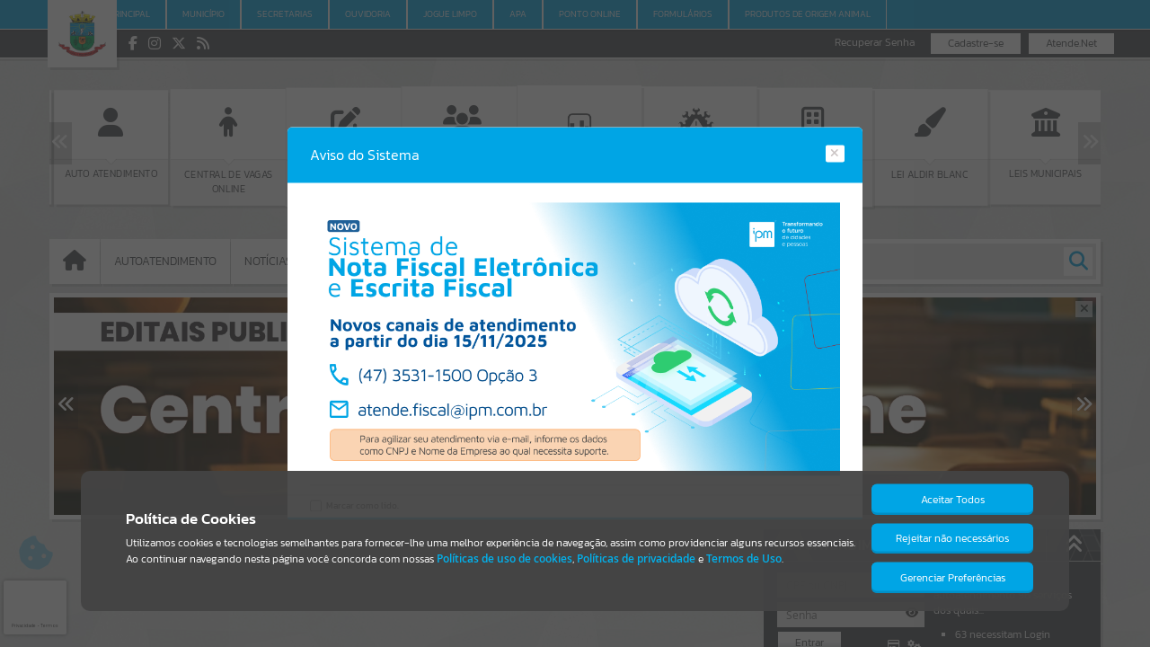

--- FILE ---
content_type: text/html; charset=iso-8859-1
request_url: https://osorio.atende.net/cidadao/pagina/arquivos
body_size: 33263
content:
<!DOCTYPE html>
<html lang="pt-br" class="base_portal">
<head>
  <meta http-equiv='Content-Type' content='text/html; charset=iso-8859-1' />
  <meta charset="iso-8859-1">

<meta property="og:locale" content="pt_BR">
<meta property="og:title" content="Arquivos">
<meta property="og:description" content="Arquivos">
<meta property="og:url" content="https://osorio.atende.net/https://osorio.atende.net/cidadao/pagina/arquivos/">
<meta property="og:site_name" content="PREFEITURA MUNICIPAL DE OSÓRIO">
<meta property="og:type" content="website">
<meta property="og:image" content="imagem/sistema/wpo/imagem_wpo_favicon.png">
<meta property="og:image:width" content="300">
<meta property="og:image:height" content="200">
<meta property="twitter:card" content="summary">
<meta property="twitter:url" content="https://osorio.atende.net/https://osorio.atende.net/cidadao/pagina/arquivos">
<meta property="twitter:title" content="Arquivos">
<meta property="twitter:description" content="Arquivos">
<meta property="twitter:image" content="imagem/sistema/wpo/imagem_wpo_favicon.png">
  <link rel="icon" href="imagem/sistema/wpo/imagem_wpo_favicon.png">
  <title>Portal do Cidadão - PREFEITURA MUNICIPAL DE OSÓRIO</title>
<link rel="stylesheet" type="text/css" href="estrutura/css/css_padrao.php?tema=padrao&v=282425&layout_sistema=v1&pasta_estrutura=estrutura&portal=true&transparencia=false&autoatendimento=false&hotsite=false&layout=2" />
<meta name="viewport" content="width=device-width, initial-scale=1.0, maximum-scale=1.0">
<script>window['__oListaSistemas'] = {"WAU":{"codigo":"61","nome":"Autoatendimento","versao":"201701","multiEstabelecimento":"0","faixaRotina":{"1":"61"}},"WLE":{"codigo":"102","nome":"Legislativo","versao":"201901","multiEstabelecimento":"0","faixaRotina":{"1":"102"}},"WGD":{"codigo":"62","nome":"Gerenciamento de Documentos","versao":"201701","multiEstabelecimento":"0","faixaRotina":{"1":"62"}},"WUN":{"codigo":"2","nome":"Cadastros \u00danicos","versao":"201301","multiEstabelecimento":"0","faixaRotina":{"1":"2"}},"WGR":{"codigo":"12","nome":"Gerador de Relat\u00f3rios","versao":"201301","multiEstabelecimento":"0","faixaRotina":{"1":"12"}},"WBI":{"codigo":"4","nome":"Gerenciamento de Indicadores","versao":"201301","multiEstabelecimento":"0","faixaRotina":{"1":"4"}},"WFR":{"codigo":"68","nome":"IPM Studio","versao":"201801","multiEstabelecimento":"0","faixaRotina":{"1":"68"}},"WNL":{"codigo":"119","nome":"Power BI","versao":"202101","multiEstabelecimento":"0","faixaRotina":{"1":"119"}},"WDE":{"codigo":"70","nome":"Domic\u00edlio Eletr\u00f4nico","versao":"201801","multiEstabelecimento":"0","faixaRotina":{"1":"70"}},"WGT":{"codigo":"36","nome":"Arrecada\u00e7\u00e3o","versao":"201301","multiEstabelecimento":"0","faixaRotina":{"1":"36","2":"1001"}},"WGF":{"codigo":"63","nome":"Gerenciamento Fiscal","versao":"201701","multiEstabelecimento":"0","faixaRotina":{"1":"63"}},"WIP":{"codigo":"35","nome":"IPTU e Taxas","versao":"201301","multiEstabelecimento":"0","faixaRotina":{"1":"35"}},"WIS":{"codigo":"34","nome":"ISSQN e Taxas","versao":"201301","multiEstabelecimento":"0","faixaRotina":{"1":"34"}},"WCM":{"codigo":"41","nome":"Contribui\u00e7\u00e3o de Melhorias","versao":"201301","multiEstabelecimento":"0","faixaRotina":{"1":"41"}},"WDA":{"codigo":"44","nome":"D\u00edvida Ativa","versao":"201301","multiEstabelecimento":"0","faixaRotina":{"1":"44"}},"WRD":{"codigo":"46","nome":"Receitas Diversas","versao":"201301","multiEstabelecimento":"0","faixaRotina":{"1":"46"}},"DCI":{"codigo":"147","nome":"Controle Interno Complementar","versao":"202302","multiEstabelecimento":"0","faixaRotina":{"1":"147"}},"WRM":{"codigo":"117","nome":"Starter","versao":"202101","multiEstabelecimento":"0","faixaRotina":{"1":"117"}},"WFI":{"codigo":"15","nome":"Fiscaliza\u00e7\u00e3o - (Descontinuado)","versao":"201301","multiEstabelecimento":"0","faixaRotina":{"1":"15"}},"WNF":{"codigo":"22","nome":"NF de Servi\u00e7o Eletr\u00f4nica - (Descontinuado)","versao":"201301","multiEstabelecimento":"0","faixaRotina":{"1":"22"}},"WMD":{"codigo":"155","nome":"Minera\u00e7\u00e3o de Dados","versao":null,"multiEstabelecimento":"0","faixaRotina":{"1":"155"}},"WCE":{"codigo":"57","nome":"Cemit\u00e9rios","versao":"201501","multiEstabelecimento":"0","faixaRotina":{"1":"57"}},"WSE":{"codigo":"31","nome":"Tarifa de \u00c1gua","versao":"201301","multiEstabelecimento":"0","faixaRotina":{"1":"31"}},"WGP":{"codigo":"51","nome":"Gest\u00e3o de Projetos","versao":"201001","multiEstabelecimento":"0","faixaRotina":{"1":"51"}},"EST":{"codigo":"1","nome":"Gerenciamento do Sistema","versao":"201301","multiEstabelecimento":"0","faixaRotina":{"1":"1"}},"WEL":{"codigo":"145","nome":"e-Licita Gerenciamento","versao":"202302","multiEstabelecimento":"0","faixaRotina":{"1":"145"}},"WPG":{"codigo":"141","nome":"Pagamento com Cart\u00e3o","versao":"202301","multiEstabelecimento":"0","faixaRotina":{"1":"141"}},"WSF":{"codigo":"53","nome":"Sincroniza\u00e7\u00e3o","versao":"201301","multiEstabelecimento":"0","faixaRotina":{"1":"53"}},"WAC":{"codigo":"104","nome":"Tarifa da \u00c1gua - Coletor","versao":null,"multiEstabelecimento":"0","faixaRotina":{"1":"104"}},"APA":{"codigo":"143","nome":"App Patrim\u00f4nio","versao":null,"multiEstabelecimento":"0","faixaRotina":{"1":"143"}},"AAN":{"codigo":"123","nome":"App Atende.net Padr\u00e3o","versao":null,"multiEstabelecimento":"0","faixaRotina":{"1":"123"}},"AVS":{"codigo":"125","nome":"App Vigil\u00e2ncia Sanit\u00e1ria","versao":null,"multiEstabelecimento":"0","faixaRotina":{"1":"125"}},"WSN":{"codigo":"43","nome":"Simples Nacional - (Descontinuado)","versao":"201001","multiEstabelecimento":"0","faixaRotina":{"1":"43"}},"WDS":{"codigo":"19","nome":"Di\u00e1rio Social - (Descontinuado)","versao":"201301","multiEstabelecimento":"1","faixaRotina":{"1":"19"}},"WDC":{"codigo":"52","nome":"Cadastros Globais (DC) - (Descontinuado)","versao":"201301","multiEstabelecimento":"0","faixaRotina":{"1":"52"}},"AAE":{"codigo":"137","nome":"App Atende.net Exclusivo Cliente","versao":null,"multiEstabelecimento":"0","faixaRotina":{"1":"137"}},"WFG":{"codigo":"65","nome":"Fiscaliza\u00e7\u00e3o","versao":"201701","multiEstabelecimento":"0","faixaRotina":{"1":"65"}},"WNE":{"codigo":"66","nome":"Nota Fiscal Eletr\u00f4nica","versao":"201701","multiEstabelecimento":"0","faixaRotina":{"1":"66"}},"WNP":{"codigo":"60","nome":"Nota Fiscal Premiada","versao":"201701","multiEstabelecimento":"0","faixaRotina":{"1":"60"}},"WEF":{"codigo":"64","nome":"Escrita Fiscal","versao":"201701","multiEstabelecimento":"0","faixaRotina":{"1":"64"}},"WVA":{"codigo":"128","nome":"Valor Adicionado Fiscal","versao":"202202","multiEstabelecimento":"0","faixaRotina":{"1":"128"}},"WPO":{"codigo":"49","nome":"Portal do Cidad\u00e3o","versao":"201301","multiEstabelecimento":"0","faixaRotina":{"1":"49"}},"WTB":{"codigo":"40","nome":"ITBI e Taxas","versao":"201301","multiEstabelecimento":"0","faixaRotina":{"1":"40"}},"WSO":{"codigo":"42","nome":"Obras e Posturas","versao":"201301","multiEstabelecimento":"0","faixaRotina":{"1":"42"}},"WFA":{"codigo":"14","nome":"Escrita Fiscal - (Descontinuado)","versao":"201301","multiEstabelecimento":"0","faixaRotina":{"1":"14"}},"FSN":{"codigo":"91","nome":"Simples Nacional","versao":"201901","multiEstabelecimento":"0","faixaRotina":{"1":"91"}},"WRF":{"codigo":"133","nome":"Robot de Fiscaliza\u00e7\u00e3o","versao":"202201","multiEstabelecimento":"0","faixaRotina":{"1":"133"}},"WIF":{"codigo":"144","nome":"ISS Institui\u00e7\u00f5es Financeiras","versao":"202302","multiEstabelecimento":"0","faixaRotina":{"1":"144"}},"WFC":{"codigo":"38","nome":"Financeiro","versao":"201301","multiEstabelecimento":"0","faixaRotina":{"1":"38"}},"WEO":{"codigo":"37","nome":"Execu\u00e7\u00e3o Or\u00e7ament\u00e1ria","versao":"201301","multiEstabelecimento":"0","faixaRotina":{"1":"37"}},"WPL":{"codigo":"33","nome":"Planejamento e Or\u00e7amento","versao":"201301","multiEstabelecimento":"0","faixaRotina":{"1":"33"}},"WCP":{"codigo":"11","nome":"Configura\u00e7\u00f5es","versao":"201301","multiEstabelecimento":"0","faixaRotina":{"1":"11"}},"WPM":{"codigo":"39","nome":"Gest\u00e3o Patrimonial e Cont\u00e1bil","versao":"201301","multiEstabelecimento":"0","faixaRotina":{"1":"39"}},"WPR":{"codigo":"45","nome":"Presta\u00e7\u00e3o de Contas","versao":"201301","multiEstabelecimento":"0","faixaRotina":{"1":"45"}},"WCI":{"codigo":"9","nome":"Controle Interno","versao":"201301","multiEstabelecimento":"0","faixaRotina":{"1":"9"}},"WCT":{"codigo":"55","nome":"Custos","versao":"201301","multiEstabelecimento":"0","faixaRotina":{"1":"55"}},"WCN":{"codigo":"115","nome":"Gest\u00e3o e Controle de Custos","versao":"202101","multiEstabelecimento":"0","faixaRotina":{"1":"115"}},"WOB":{"codigo":"59","nome":"Obras P\u00fablicas","versao":"201601","multiEstabelecimento":"0","faixaRotina":{"1":"59"}},"WTV":{"codigo":"140","nome":"Transfer\u00eancia Volunt\u00e1ria","versao":"202301","multiEstabelecimento":"0","faixaRotina":{"1":"140"}},"WRS":{"codigo":"8","nome":"Recrutamento e Sele\u00e7\u00e3o","versao":"201301","multiEstabelecimento":"0","faixaRotina":{"1":"8"}},"WFP":{"codigo":"3","nome":"Folha de Pagamento","versao":"201301","multiEstabelecimento":"0","faixaRotina":{"1":"3","2":"1000"}},"WEP":{"codigo":"6","nome":"Est\u00e1gio Probat\u00f3rio","versao":"201301","multiEstabelecimento":"0","faixaRotina":{"1":"6"}},"WAD":{"codigo":"7","nome":"Avalia\u00e7\u00e3o de Desempenho","versao":"201301","multiEstabelecimento":"0","faixaRotina":{"1":"7"}},"WMS":{"codigo":"5","nome":"Medicina e Seguran\u00e7a do Trabalho","versao":"201301","multiEstabelecimento":"0","faixaRotina":{"1":"5"}},"WRP":{"codigo":"20","nome":"Ponto Eletr\u00f4nico","versao":"201301","multiEstabelecimento":"0","faixaRotina":{"1":"20"}},"WPV":{"codigo":"21","nome":"Previdenci\u00e1rio","versao":"201501","multiEstabelecimento":"0","faixaRotina":{"1":"21"}},"WCV":{"codigo":"58","nome":"Conv\u00eanios M\u00e9dicos","versao":"201501","multiEstabelecimento":"0","faixaRotina":{"1":"58"}},"WTD":{"codigo":"103","nome":"Treinamento e Desenvolvimento","versao":"202001","multiEstabelecimento":"0","faixaRotina":{"1":"103"}},"WPF":{"codigo":"126","nome":"Presta\u00e7\u00e3o de Contas","versao":"202202","multiEstabelecimento":"0","faixaRotina":{"1":"126"}},"WPJ":{"codigo":"152","nome":"Proje\u00e7\u00f5es e Simula\u00e7\u00f5es","versao":"202401","multiEstabelecimento":"0","faixaRotina":{"1":"152"}},"WCO":{"codigo":"10","nome":"Compras e Contratos","versao":"201504","multiEstabelecimento":"0","faixaRotina":{"1":"10","2":"1000"}},"WAX":{"codigo":"28","nome":"Almoxarifado","versao":"201504","multiEstabelecimento":"0","faixaRotina":{"1":"28"}},"WCF":{"codigo":"124","nome":"Controle e Fiscaliza\u00e7\u00e3o de Contratos","versao":"202201","multiEstabelecimento":"0","faixaRotina":{"1":"124"}},"WFM":{"codigo":"27","nome":"Frota","versao":"201504","multiEstabelecimento":"0","faixaRotina":{"1":"27"}},"WPA":{"codigo":"18","nome":"Patrim\u00f4nio","versao":"201504","multiEstabelecimento":"0","faixaRotina":{"1":"18"}},"WIN":{"codigo":"130","nome":"Contratos","versao":"202202","multiEstabelecimento":"0","faixaRotina":{"1":"130"}},"SGS":{"codigo":"13","nome":"Gest\u00e3o da Sa\u00fade","versao":"201301","multiEstabelecimento":"1","faixaRotina":{"1":"13"}},"SFT":{"codigo":"82","nome":"Faturamento","versao":"201801","multiEstabelecimento":"1","faixaRotina":{"1":"82"}},"SAT":{"codigo":"76","nome":"Aten\u00e7\u00e3o Prim\u00e1ria","versao":"201801","multiEstabelecimento":"1","faixaRotina":{"1":"76"}},"SRG":{"codigo":"77","nome":"Regula\u00e7\u00e3o","versao":"201801","multiEstabelecimento":"1","faixaRotina":{"1":"77"}},"SSU":{"codigo":"78","nome":"Assist\u00eancia a Sa\u00fade","versao":"201801","multiEstabelecimento":"1","faixaRotina":{"1":"78"}},"SUE":{"codigo":"79","nome":"Urg\u00eancia e Emerg\u00eancia","versao":"201801","multiEstabelecimento":"1","faixaRotina":{"1":"79"}},"WSP":{"codigo":"67","nome":"Servi\u00e7os P\u00fablicos","versao":"201601","multiEstabelecimento":"0","faixaRotina":{"1":"67"}},"WCR":{"codigo":"69","nome":"Capta\u00e7\u00e3o de Recursos","versao":"201801","multiEstabelecimento":"0","faixaRotina":{"1":"69"}},"SAF":{"codigo":"80","nome":"Assist\u00eancia Farmac\u00eautica","versao":"201801","multiEstabelecimento":"1","faixaRotina":{"1":"80"}},"SDG":{"codigo":"81","nome":"Diagn\u00f3stico","versao":"201801","multiEstabelecimento":"1","faixaRotina":{"1":"81"}},"SCF":{"codigo":"146","nome":"Configura\u00e7\u00f5es","versao":"202302","multiEstabelecimento":"0","faixaRotina":{"1":"146"}},"VGS":{"codigo":"90","nome":"Gest\u00e3o da Vigil\u00e2ncia","versao":"201801","multiEstabelecimento":"0","faixaRotina":{"1":"90"}},"VVS":{"codigo":"72","nome":"Vigil\u00e2ncia Sanit\u00e1ria","versao":"201801","multiEstabelecimento":"1","faixaRotina":{"1":"72"}},"VEP":{"codigo":"73","nome":"Vigil\u00e2ncia Epidemiol\u00f3gica","versao":"201801","multiEstabelecimento":"1","faixaRotina":{"1":"73"}},"VAB":{"codigo":"74","nome":"Vigil\u00e2ncia Ambiental","versao":"201801","multiEstabelecimento":"1","faixaRotina":{"1":"74"}},"VST":{"codigo":"75","nome":"Vigil\u00e2ncia em Sa\u00fade do Trabalhador","versao":"201801","multiEstabelecimento":"1","faixaRotina":{"1":"75"}},"VZN":{"codigo":"120","nome":"Controle de Zoonoses","versao":"202109","multiEstabelecimento":"1","faixaRotina":{"1":"120"}},"SOG":{"codigo":"83","nome":"Configura\u00e7\u00f5es","versao":"201801","multiEstabelecimento":"1","faixaRotina":{"1":"83"}},"SOB":{"codigo":"84","nome":"Benef\u00edcios","versao":"201801","multiEstabelecimento":"1","faixaRotina":{"1":"84"}},"SOE":{"codigo":"85","nome":"Encaminhamentos","versao":"201801","multiEstabelecimento":"1","faixaRotina":{"1":"85"}},"SOS":{"codigo":"86","nome":"Programas e Servi\u00e7os","versao":"201801","multiEstabelecimento":"1","faixaRotina":{"1":"86"}},"SOP":{"codigo":"87","nome":"Prontu\u00e1rio Social","versao":"201801","multiEstabelecimento":"1","faixaRotina":{"1":"87"}},"SOM":{"codigo":"88","nome":"Equipamentos e Materiais","versao":"201801","multiEstabelecimento":"1","faixaRotina":{"1":"88"}},"SOV":{"codigo":"89","nome":"Vigil\u00e2ncia Socioassistencial","versao":"201801","multiEstabelecimento":"1","faixaRotina":{"1":"89"}},"SAP":{"codigo":"106","nome":"Aten\u00e7\u00e3o Psicossocial","versao":"202001","multiEstabelecimento":"1","faixaRotina":{"1":"106"}},"EGA":{"codigo":"92","nome":"Gest\u00e3o Administrativa Escolar","versao":"201901","multiEstabelecimento":"0","faixaRotina":{"1":"92"}},"EBI":{"codigo":"95","nome":"Biblioteca","versao":"201901","multiEstabelecimento":"1","faixaRotina":{"1":"95"}},"ECE":{"codigo":"94","nome":"Censo Escolar","versao":"201901","multiEstabelecimento":"0","faixaRotina":{"1":"94"}},"ECT":{"codigo":"97","nome":"Forma\u00e7\u00e3o Continuada","versao":"201901","multiEstabelecimento":"0","faixaRotina":{"1":"97"}},"EEV":{"codigo":"93","nome":"Gest\u00e3o de Eventos","versao":"201901","multiEstabelecimento":"0","faixaRotina":{"1":"93"}},"ETE":{"codigo":"96","nome":"Transporte Escolar","versao":"201901","multiEstabelecimento":"0","faixaRotina":{"1":"96"}},"ECV":{"codigo":"109","nome":"Central de Vagas","versao":"201901","multiEstabelecimento":"0","faixaRotina":{"1":"109"}},"EPR":{"codigo":"122","nome":"Gest\u00e3o do Professor","versao":"202102","multiEstabelecimento":"1","faixaRotina":{"1":"122"}},"WMA":{"codigo":"71","nome":"Gest\u00e3o Ambiental","versao":"201801","multiEstabelecimento":"0","faixaRotina":{"1":"71"}},"DCM":{"codigo":"135","nome":"Conselhos Municipais","versao":"202202","multiEstabelecimento":"0","faixaRotina":{"1":"135"}},"WSM":{"codigo":"56","nome":"Comunica\u00e7\u00e3o","versao":"201501","multiEstabelecimento":"0","faixaRotina":{"1":"56"}},"CCG":{"codigo":"107","nome":"Cadastros Gen\u00e9ricos","versao":"202001","multiEstabelecimento":"0","faixaRotina":{"1":"107"}},"CCP":{"codigo":"151","nome":"Centralizador de Pagamentos","versao":"202401","multiEstabelecimento":"0","faixaRotina":{"1":"151"}},"GTT":{"codigo":"112","nome":"Gerenciamento Data Center","versao":"202001","multiEstabelecimento":"0","faixaRotina":{"1":"112"}},"GDC":{"codigo":"114","nome":"Gest\u00e3o de Data Center","versao":"202001","multiEstabelecimento":"0","faixaRotina":{"1":"114"}},"NGT":{"codigo":"127","nome":"Gerenciamento","versao":"202202","multiEstabelecimento":"0","faixaRotina":{"1":"127"}},"WPC":{"codigo":"29","nome":"Procuradoria","versao":"201301","multiEstabelecimento":"0","faixaRotina":{"1":"29"}},"WPI":{"codigo":"159","nome":"Ponto Eletr\u00f4nico (Reconhecimento Facial)","versao":"202501","multiEstabelecimento":"0","faixaRotina":{"1":"159"}},"GBD":{"codigo":"113","nome":"Gerenciamento de Banco de Dados","versao":"202001","multiEstabelecimento":"0","faixaRotina":{"1":"113"}},"EGP":{"codigo":"100","nome":"Gest\u00e3o Pedag\u00f3gica","versao":"201901","multiEstabelecimento":"1","faixaRotina":{"1":"100"}},"EGC":{"codigo":"98","nome":"Gest\u00e3o Calend\u00e1rio Escolar","versao":"201901","multiEstabelecimento":"0","faixaRotina":{"1":"98"}},"ESE":{"codigo":"99","nome":"Secretaria Escolar","versao":"201901","multiEstabelecimento":"1","faixaRotina":{"1":"99"}},"EAN":{"codigo":"101","nome":"Alimenta\u00e7\u00e3o Escolar e Nutri\u00e7\u00e3o","versao":"201901","multiEstabelecimento":"0","faixaRotina":{"1":"101"}},"WPT":{"codigo":"16","nome":"Processo Digital","versao":"201301","multiEstabelecimento":"0","faixaRotina":{"1":"16"}},"WOV":{"codigo":"17","nome":"Ouvidoria","versao":"201301","multiEstabelecimento":"0","faixaRotina":{"1":"17"}},"WOU":{"codigo":"142","nome":"Ouvidoria V2","versao":"202302","multiEstabelecimento":"0","faixaRotina":{"1":"142"}},"WTR":{"codigo":"50","nome":"Portal da Transpar\u00eancia","versao":"201301","multiEstabelecimento":"0","faixaRotina":{"1":"50"}},"WMM":{"codigo":"116","nome":"eComunica","versao":"202101","multiEstabelecimento":"0","faixaRotina":{"1":"116"}},"WGA":{"codigo":"132","nome":"Pra\u00e7a de Atendimento","versao":"202202","multiEstabelecimento":"0","faixaRotina":{"1":"132"}},"CNF":{"codigo":"108","nome":"Nota Fiscal Eletr\u00f4nica Contribuint","versao":"202001","multiEstabelecimento":"0","faixaRotina":{"1":"108"}},"CEF":{"codigo":"110","nome":"Escrita Fiscal Contribuinte","versao":"202001","multiEstabelecimento":"0","faixaRotina":{"1":"110"}},"CGF":{"codigo":"111","nome":"Gerenciamento Fiscal","versao":"202001","multiEstabelecimento":"0","faixaRotina":{"1":"111"}},"CSN":{"codigo":"154","nome":"Gerenciamento do Simples Nacional","versao":"202401","multiEstabelecimento":"0","faixaRotina":{"1":"154"}},"DHA":{"codigo":"118","nome":"Habitacional","versao":"202101","multiEstabelecimento":"0","faixaRotina":{"1":"118"}},"DAG":{"codigo":"121","nome":"Agricultura","versao":"202102","multiEstabelecimento":"0","faixaRotina":{"1":"121"}},"WAP":{"codigo":"157","nome":"Comunica\u00e7\u00e3o WhatsAPP","versao":null,"multiEstabelecimento":"0","faixaRotina":{"1":"157"}},"WCC":{"codigo":"131","nome":"Constru\u00e7\u00e3o Civil","versao":"202202","multiEstabelecimento":"0","faixaRotina":{"1":"131"}},"HPG":{"codigo":"150","nome":"Progn\u00f3stico (Descontinuado)","versao":"202302","multiEstabelecimento":"0","faixaRotina":null},"AAC":{"codigo":"153","nome":"App Agente Comunit\u00e1ria de Sa\u00fade","versao":null,"multiEstabelecimento":"0","faixaRotina":{"1":"153"}},"WFN":{"codigo":"162","nome":"Nota Fiscal Nacional","versao":null,"multiEstabelecimento":"0","faixaRotina":null},"ACF":{"codigo":"139","nome":"App Fiscaliza\u00e7\u00e3o de Contratos","versao":null,"multiEstabelecimento":"0","faixaRotina":{"1":"139"}},"EAP":{"codigo":"129","nome":"App Professor","versao":null,"multiEstabelecimento":"0","faixaRotina":{"1":"129"}},"ATO":{"codigo":"134","nome":"App Totem","versao":null,"multiEstabelecimento":"0","faixaRotina":{"1":"134"}},"ESG":{"codigo":"161","nome":"App Seguran\u00e7a Escolar","versao":null,"multiEstabelecimento":"0","faixaRotina":null},"WIM":{"codigo":"105","nome":"Videoatendimento","versao":null,"multiEstabelecimento":"0","faixaRotina":{"1":"105"}},"EEL":{"codigo":"148","nome":"eLicita","versao":"202302","multiEstabelecimento":"0","faixaRotina":{"1":"148"}},"WLG":{"codigo":"25","nome":"Legisla\u00e7\u00e3o","versao":"201301","multiEstabelecimento":"0","faixaRotina":{"1":"25"}},"WDO":{"codigo":"54","nome":"Di\u00e1rio Oficial","versao":"201301","multiEstabelecimento":"0","faixaRotina":{"1":"54"}},"WPP":{"codigo":"158","nome":"Processo Administrativo","versao":"202501","multiEstabelecimento":"0","faixaRotina":{"1":"158"}},"ASO":{"codigo":"160","nome":"App Aplicativo Social","versao":null,"multiEstabelecimento":"0","faixaRotina":{"1":"160"}},"IAV":{"codigo":"149","nome":"Dara no Atendimento","versao":null,"multiEstabelecimento":"0","faixaRotina":{"1":"149"}},"SMS":{"codigo":"156","nome":"Comunica\u00e7\u00e3o SMS","versao":null,"multiEstabelecimento":"0","faixaRotina":{"1":"156"}},"WDN":{"codigo":"138","nome":"Ambiente de Dados Nacional","versao":"202301","multiEstabelecimento":"0","faixaRotina":{"1":"138"}},"IGR":{"codigo":"136","nome":"Intelig\u00eancia Artificial IPM","versao":"202301","multiEstabelecimento":"0","faixaRotina":{"1":"136"}}};window['__sCidade'] = "padrao";window['__sHostInterno'] = "http:\/\/127.0.0.1\/atende.php";window['__sEnderecoEstrutura'] = "estrutura";window['__sPathCssVersionado'] = "css\/v2";window['__sEnderecoImagens'] = "imagem";window['__sEnderecoWiki'] = "https:\/\/wiki.ipm.com.br";window['__bDesenvolvimento'] = false;window['__bQualidade'] = false;window['__bProducao'] = true;window['__oScripts'] = {"aceeditor\/worker-ipm.js":{"caminho":"aceeditor\/worker-ipm.js","hash":"73ed40fb"},"aceeditor\/worker-javascript.js":{"caminho":"aceeditor\/worker-javascript.js","hash":"73ed40fb"},"aceeditor\/ace.js":{"caminho":"aceeditor\/ace.js","hash":"73ed40fb"},"aceeditor\/ext-beautify.js":{"caminho":"aceeditor\/ext-beautify.js","hash":"73ed40fb"},"aceeditor\/ext-code_lens.js":{"caminho":"aceeditor\/ext-code_lens.js","hash":"73ed40fb"},"aceeditor\/ext-elastic_tabstops_lite.js":{"caminho":"aceeditor\/ext-elastic_tabstops_lite.js","hash":"73ed40fb"},"aceeditor\/ext-emmet.js":{"caminho":"aceeditor\/ext-emmet.js","hash":"73ed40fb"},"aceeditor\/ext-error_marker.js":{"caminho":"aceeditor\/ext-error_marker.js","hash":"73ed40fb"},"aceeditor\/ext-keybinding_menu.js":{"caminho":"aceeditor\/ext-keybinding_menu.js","hash":"73ed40fb"},"aceeditor\/ext-language_tools.js":{"caminho":"aceeditor\/ext-language_tools.js","hash":"73ed40fb"},"aceeditor\/ext-linking.js":{"caminho":"aceeditor\/ext-linking.js","hash":"73ed40fb"},"aceeditor\/ext-modelist.js":{"caminho":"aceeditor\/ext-modelist.js","hash":"73ed40fb"},"aceeditor\/ext-options.js":{"caminho":"aceeditor\/ext-options.js","hash":"73ed40fb"},"aceeditor\/ext-prompt.js":{"caminho":"aceeditor\/ext-prompt.js","hash":"73ed40fb"},"aceeditor\/ext-rtl.js":{"caminho":"aceeditor\/ext-rtl.js","hash":"73ed40fb"},"aceeditor\/ext-searchbox.js":{"caminho":"aceeditor\/ext-searchbox.js","hash":"73ed40fb"},"aceeditor\/ext-settings_menu.js":{"caminho":"aceeditor\/ext-settings_menu.js","hash":"73ed40fb"},"aceeditor\/ext-spellcheck.js":{"caminho":"aceeditor\/ext-spellcheck.js","hash":"73ed40fb"},"aceeditor\/ext-split.js":{"caminho":"aceeditor\/ext-split.js","hash":"73ed40fb"},"aceeditor\/ext-static_highlight.js":{"caminho":"aceeditor\/ext-static_highlight.js","hash":"73ed40fb"},"aceeditor\/ext-statusbar.js":{"caminho":"aceeditor\/ext-statusbar.js","hash":"73ed40fb"},"aceeditor\/ext-textarea.js":{"caminho":"aceeditor\/ext-textarea.js","hash":"73ed40fb"},"aceeditor\/ext-whitespace.js":{"caminho":"aceeditor\/ext-whitespace.js","hash":"73ed40fb"},"aceeditor\/mode-ipm.js":{"caminho":"aceeditor\/mode-ipm.js","hash":"73ed40fb"},"aceeditor\/mode-pgsql.js":{"caminho":"aceeditor\/mode-pgsql.js","hash":"73ed40fb"},"aceeditor\/ext-themelist.js":{"caminho":"aceeditor\/ext-themelist.js","hash":"73ed40fb"},"aceeditor\/mode-javascript.js":{"caminho":"aceeditor\/mode-javascript.js","hash":"73ed40fb"},"js_crypto.js":{"caminho":"base\/js_crypto.js","hash":"73ed40fb"},"js_hashchange.js":{"caminho":"base\/js_hashchange.js","hash":"73ed40fb"},"js_html5.js":{"caminho":"base\/js_html5.js","hash":"73ed40fb"},"js_jquery-3.6.0.min.js":{"caminho":"base\/js_jquery-3.6.0.min.js","hash":"73ed40fb"},"js_json.js":{"caminho":"base\/js_json.js","hash":"73ed40fb"},"js_md5.js":{"caminho":"base\/js_md5.js","hash":"73ed40fb"},"js_navegacao.js":{"caminho":"base\/js_navegacao.js","hash":"73ed40fb"},"js_uiaccordion.js":{"caminho":"base\/js_uiaccordion.js","hash":"73ed40fb"},"js_uicore.js":{"caminho":"base\/js_uicore.js","hash":"73ed40fb"},"js_uidraggable.js":{"caminho":"base\/js_uidraggable.js","hash":"73ed40fb"},"js_uidroppable.js":{"caminho":"base\/js_uidroppable.js","hash":"73ed40fb"},"js_uiresizable.js":{"caminho":"base\/js_uiresizable.js","hash":"73ed40fb"},"js_uisortable.js":{"caminho":"base\/js_uisortable.js","hash":"73ed40fb"},"main_async_7b827b5786f3ba78ab95bcde68a82e56.js":{"caminho":"bundle\/main_async_7b827b5786f3ba78ab95bcde68a82e56.js","hash":"73ed40fb"},"main_sync_b3883d8dc358a2137b5a6f911613947b.js":{"caminho":"bundle\/main_sync_b3883d8dc358a2137b5a6f911613947b.js","hash":"73ed40fb"},"main_sync_be21d28cff6c04c7175e7059f0a94877.js":{"caminho":"bundle\/main_sync_be21d28cff6c04c7175e7059f0a94877.js","hash":"73ed40fb"},"js_campo_lista_tree.js":{"caminho":"campos\/js_campo_lista_tree.js","hash":"73ed40fb"},"js_campo_mascara_padrao.js":{"caminho":"campos\/js_campo_mascara_padrao.js","hash":"73ed40fb"},"js_campo_memo.js":{"caminho":"campos\/js_campo_memo.js","hash":"73ed40fb"},"js_campo_mixed.js":{"caminho":"campos\/js_campo_mixed.js","hash":"73ed40fb"},"js_campo_numerico.js":{"caminho":"campos\/js_campo_numerico.js","hash":"73ed40fb"},"js_campo_pis_pasep.js":{"caminho":"campos\/js_campo_pis_pasep.js","hash":"73ed40fb"},"js_campo_seletor_fonte.js":{"caminho":"campos\/js_campo_seletor_fonte.js","hash":"73ed40fb"},"js_campo_senha.js":{"caminho":"campos\/js_campo_senha.js","hash":"73ed40fb"},"js_campo_texto_preservado.js":{"caminho":"campos\/js_campo_texto_preservado.js","hash":"73ed40fb"},"js_campo_form.js":{"caminho":"campos\/js_campo_form.js","hash":"5248e001"},"js_campo_lista_dinamica.js":{"caminho":"campos\/js_campo_lista_dinamica.js","hash":"5248e001"},"js_campo_ano.js":{"caminho":"campos\/js_campo_ano.js","hash":"73ed40fb"},"js_campo_atividade_cnae.js":{"caminho":"campos\/js_campo_atividade_cnae.js","hash":"73ed40fb"},"js_campo_atividade_padrao.js":{"caminho":"campos\/js_campo_atividade_padrao.js","hash":"73ed40fb"},"js_campo_boolean.js":{"caminho":"campos\/js_campo_boolean.js","hash":"73ed40fb"},"js_campo_booleano.js":{"caminho":"campos\/js_campo_booleano.js","hash":"73ed40fb"},"js_campo_calendario.js":{"caminho":"campos\/js_campo_calendario.js","hash":"73ed40fb"},"js_campo_cartao_sus.js":{"caminho":"campos\/js_campo_cartao_sus.js","hash":"73ed40fb"},"js_campo_cep.js":{"caminho":"campos\/js_campo_cep.js","hash":"73ed40fb"},"js_campo_certidao.js":{"caminho":"campos\/js_campo_certidao.js","hash":"73ed40fb"},"js_campo_certidao_nascimento.js":{"caminho":"campos\/js_campo_certidao_nascimento.js","hash":"73ed40fb"},"js_campo_cnpj.js":{"caminho":"campos\/js_campo_cnpj.js","hash":"73ed40fb"},"js_campo_color_picker.js":{"caminho":"campos\/js_campo_color_picker.js","hash":"73ed40fb"},"js_campo_competencia.js":{"caminho":"campos\/js_campo_competencia.js","hash":"73ed40fb"},"js_campo_consulta.js":{"caminho":"campos\/js_campo_consulta.js","hash":"73ed40fb"},"js_campo_conta_contabil.js":{"caminho":"campos\/js_campo_conta_contabil.js","hash":"73ed40fb"},"js_campo_contido.js":{"caminho":"campos\/js_campo_contido.js","hash":"73ed40fb"},"js_campo_coordenada.js":{"caminho":"campos\/js_campo_coordenada.js","hash":"73ed40fb"},"js_campo_cpf.js":{"caminho":"campos\/js_campo_cpf.js","hash":"73ed40fb"},"js_campo_cpf_cnpj.js":{"caminho":"campos\/js_campo_cpf_cnpj.js","hash":"73ed40fb"},"js_campo_cpf_cnpj_int.js":{"caminho":"campos\/js_campo_cpf_cnpj_int.js","hash":"73ed40fb"},"js_campo_data.js":{"caminho":"campos\/js_campo_data.js","hash":"73ed40fb"},"js_campo_data_grp.js":{"caminho":"campos\/js_campo_data_grp.js","hash":"73ed40fb"},"js_campo_data_hora.js":{"caminho":"campos\/js_campo_data_hora.js","hash":"73ed40fb"},"js_campo_email.js":{"caminho":"campos\/js_campo_email.js","hash":"73ed40fb"},"js_campo_escala_linear.js":{"caminho":"campos\/js_campo_escala_linear.js","hash":"73ed40fb"},"js_campo_externo.js":{"caminho":"campos\/js_campo_externo.js","hash":"73ed40fb"},"js_campo_file.js":{"caminho":"campos\/js_campo_file.js","hash":"73ed40fb"},"js_campo_hidden.js":{"caminho":"campos\/js_campo_hidden.js","hash":"73ed40fb"},"js_campo_horimetro.js":{"caminho":"campos\/js_campo_horimetro.js","hash":"73ed40fb"},"js_campo_lista.js":{"caminho":"campos\/js_campo_lista.js","hash":"73ed40fb"},"js_campo_lista_item.js":{"caminho":"campos\/js_campo_lista_item.js","hash":"73ed40fb"},"js_campo_lista_multipla.js":{"caminho":"campos\/js_campo_lista_multipla.js","hash":"dacf3cc0"},"js_campo_lista_pesquisar.js":{"caminho":"campos\/js_campo_lista_pesquisar.js","hash":"5248e001"},"js_campo_escala_selecao.js":{"caminho":"campos\/js_campo_escala_selecao.js","hash":"73ed40fb"},"js_campo_hora.js":{"caminho":"campos\/js_campo_hora.js","hash":"73ed40fb"},"js_campo_html.js":{"caminho":"campos\/js_campo_html.js","hash":"73ed40fb"},"js_campo_interval.js":{"caminho":"campos\/js_campo_interval.js","hash":"73ed40fb"},"js_campo_lista_tags.js":{"caminho":"campos\/js_campo_lista_tags.js","hash":"73ed40fb"},"js_campo_inscricao_estadual.js":{"caminho":"campos\/js_campo_inscricao_estadual.js","hash":"5248e001"},"js_consulta_grid_rodape.js":{"caminho":"componentes\/consulta\/js_consulta_grid_rodape.js","hash":"73ed40fb"},"js_consulta_modular.js":{"caminho":"componentes\/consulta\/js_consulta_modular.js","hash":"73ed40fb"},"js_consulta_preferencia.js":{"caminho":"componentes\/consulta\/js_consulta_preferencia.js","hash":"73ed40fb"},"js_consulta.js":{"caminho":"componentes\/consulta\/js_consulta.js","hash":"dacf3cc0"},"js_consulta_grid_dados.js":{"caminho":"componentes\/consulta\/js_consulta_grid_dados.js","hash":"dacf3cc0"},"js_componente_data_card.js":{"caminho":"componentes\/consulta\/js_componente_data_card.js","hash":"73ed40fb"},"js_componente_data_card_base.js":{"caminho":"componentes\/consulta\/js_componente_data_card_base.js","hash":"73ed40fb"},"js_componente_data_card_detalhes.js":{"caminho":"componentes\/consulta\/js_componente_data_card_detalhes.js","hash":"73ed40fb"},"js_componente_data_grid.js":{"caminho":"componentes\/consulta\/js_componente_data_grid.js","hash":"73ed40fb"},"js_componente_data_mapa.js":{"caminho":"componentes\/consulta\/js_componente_data_mapa.js","hash":"73ed40fb"},"js_componente_data_source.js":{"caminho":"componentes\/consulta\/js_componente_data_source.js","hash":"73ed40fb"},"js_componente_exibicao_consulta_grid_base.js":{"caminho":"componentes\/consulta\/js_componente_exibicao_consulta_grid_base.js","hash":"73ed40fb"},"js_componente_exibicao_consulta_grid_drag.js":{"caminho":"componentes\/consulta\/js_componente_exibicao_consulta_grid_drag.js","hash":"73ed40fb"},"js_consulta_acoes.js":{"caminho":"componentes\/consulta\/js_consulta_acoes.js","hash":"73ed40fb"},"js_consulta_dados.js":{"caminho":"componentes\/consulta\/js_consulta_dados.js","hash":"73ed40fb"},"js_consulta_filtros.js":{"caminho":"componentes\/consulta\/js_consulta_filtros.js","hash":"73ed40fb"},"js_consulta_funcoes.js":{"caminho":"componentes\/consulta\/js_consulta_funcoes.js","hash":"73ed40fb"},"js_consulta_grid_acoes.js":{"caminho":"componentes\/consulta\/js_consulta_grid_acoes.js","hash":"73ed40fb"},"js_consulta_grid.js":{"caminho":"componentes\/consulta\/js_consulta_grid.js","hash":"dacf3cc0"},"js_consulta_grid_filtros.js":{"caminho":"componentes\/consulta\/js_consulta_grid_filtros.js","hash":"dacf3cc0"},"js_indicador_grafico_barra_negativa.js":{"caminho":"componentes\/indicadores\/js_indicador_grafico_barra_negativa.js","hash":"73ed40fb"},"js_indicador_grafico_bolhas_agrupadas.js":{"caminho":"componentes\/indicadores\/js_indicador_grafico_bolhas_agrupadas.js","hash":"73ed40fb"},"js_indicador_grafico_coluna.js":{"caminho":"componentes\/indicadores\/js_indicador_grafico_coluna.js","hash":"73ed40fb"},"js_indicador_grafico_curva.js":{"caminho":"componentes\/indicadores\/js_indicador_grafico_curva.js","hash":"73ed40fb"},"js_indicador_grafico_linha.js":{"caminho":"componentes\/indicadores\/js_indicador_grafico_linha.js","hash":"73ed40fb"},"js_indicador_grafico_mapa_objeto.js":{"caminho":"componentes\/indicadores\/js_indicador_grafico_mapa_objeto.js","hash":"73ed40fb"},"js_indicador_grafico_medidor_solido.js":{"caminho":"componentes\/indicadores\/js_indicador_grafico_medidor_solido.js","hash":"73ed40fb"},"js_indicador_grafico_pizza.js":{"caminho":"componentes\/indicadores\/js_indicador_grafico_pizza.js","hash":"73ed40fb"},"js_indicador_grafico_ponteiro.js":{"caminho":"componentes\/indicadores\/js_indicador_grafico_ponteiro.js","hash":"73ed40fb"},"js_indicador_grafico_ponto.js":{"caminho":"componentes\/indicadores\/js_indicador_grafico_ponto.js","hash":"73ed40fb"},"js_indicador_grafico_radar.js":{"caminho":"componentes\/indicadores\/js_indicador_grafico_radar.js","hash":"73ed40fb"},"js_indicador_html_lista_agrupada.js":{"caminho":"componentes\/indicadores\/js_indicador_html_lista_agrupada.js","hash":"73ed40fb"},"js_indicador_html_mapa_registros.js":{"caminho":"componentes\/indicadores\/js_indicador_html_mapa_registros.js","hash":"73ed40fb"},"js_indicador_svg_ponteiro.js":{"caminho":"componentes\/indicadores\/js_indicador_svg_ponteiro.js","hash":"73ed40fb"},"js_indicador_svg_semaforo.js":{"caminho":"componentes\/indicadores\/js_indicador_svg_semaforo.js","hash":"73ed40fb"},"js_indicador_componente.js":{"caminho":"componentes\/indicadores\/js_indicador_componente.js","hash":"73ed40fb"},"js_indicador_componente_grafico.js":{"caminho":"componentes\/indicadores\/js_indicador_componente_grafico.js","hash":"73ed40fb"},"js_indicador_componente_highcharts.js":{"caminho":"componentes\/indicadores\/js_indicador_componente_highcharts.js","hash":"73ed40fb"},"js_indicador_componente_padrao.js":{"caminho":"componentes\/indicadores\/js_indicador_componente_padrao.js","hash":"73ed40fb"},"js_indicador_grafico_area.js":{"caminho":"componentes\/indicadores\/js_indicador_grafico_area.js","hash":"73ed40fb"},"js_indicador_grafico_area_curva.js":{"caminho":"componentes\/indicadores\/js_indicador_grafico_area_curva.js","hash":"73ed40fb"},"js_indicador_grafico_barra.js":{"caminho":"componentes\/indicadores\/js_indicador_grafico_barra.js","hash":"73ed40fb"},"js_botoes_sistema.js":{"caminho":"componentes\/js_botoes_sistema.js","hash":"73ed40fb"},"js_captcha.js":{"caminho":"componentes\/js_captcha.js","hash":"73ed40fb"},"js_card.js":{"caminho":"componentes\/js_card.js","hash":"73ed40fb"},"js_card_html.js":{"caminho":"componentes\/js_card_html.js","hash":"73ed40fb"},"js_card_rotina.js":{"caminho":"componentes\/js_card_rotina.js","hash":"73ed40fb"},"js_card_valor.js":{"caminho":"componentes\/js_card_valor.js","hash":"73ed40fb"},"js_chat.js":{"caminho":"componentes\/js_chat.js","hash":"73ed40fb"},"js_checkbox.js":{"caminho":"componentes\/js_checkbox.js","hash":"73ed40fb"},"js_collapse_content.js":{"caminho":"componentes\/js_collapse_content.js","hash":"73ed40fb"},"js_componente_calculadora.js":{"caminho":"componentes\/js_componente_calculadora.js","hash":"73ed40fb"},"js_componente_chatbot.js":{"caminho":"componentes\/js_componente_chatbot.js","hash":"73ed40fb"},"js_componente_hint.js":{"caminho":"componentes\/js_componente_hint.js","hash":"73ed40fb"},"js_componente_html.js":{"caminho":"componentes\/js_componente_html.js","hash":"73ed40fb"},"js_componente_link.js":{"caminho":"componentes\/js_componente_link.js","hash":"73ed40fb"},"js_componentes_upload.js":{"caminho":"componentes\/js_componentes_upload.js","hash":"73ed40fb"},"js_console_sql.js":{"caminho":"componentes\/js_console_sql.js","hash":"73ed40fb"},"js_context.js":{"caminho":"componentes\/js_context.js","hash":"73ed40fb"},"js_context_flutuante.js":{"caminho":"componentes\/js_context_flutuante.js","hash":"73ed40fb"},"js_context_gadget.js":{"caminho":"componentes\/js_context_gadget.js","hash":"73ed40fb"},"js_cronometro.js":{"caminho":"componentes\/js_cronometro.js","hash":"73ed40fb"},"js_drag_area.js":{"caminho":"componentes\/js_drag_area.js","hash":"73ed40fb"},"js_drive.js":{"caminho":"componentes\/js_drive.js","hash":"73ed40fb"},"js_fieldset.js":{"caminho":"componentes\/js_fieldset.js","hash":"73ed40fb"},"js_grupo_obrigatorio_campo_form.js":{"caminho":"componentes\/js_grupo_obrigatorio_campo_form.js","hash":"73ed40fb"},"js_imagem.js":{"caminho":"componentes\/js_imagem.js","hash":"73ed40fb"},"js_imagem_captura.js":{"caminho":"componentes\/js_imagem_captura.js","hash":"73ed40fb"},"js_imagem_container.js":{"caminho":"componentes\/js_imagem_container.js","hash":"73ed40fb"},"js_imagem_editor.js":{"caminho":"componentes\/js_imagem_editor.js","hash":"73ed40fb"},"js_imagem_miniatura.js":{"caminho":"componentes\/js_imagem_miniatura.js","hash":"73ed40fb"},"js_indicador.js":{"caminho":"componentes\/js_indicador.js","hash":"73ed40fb"},"js_indicador_grafico.js":{"caminho":"componentes\/js_indicador_grafico.js","hash":"73ed40fb"},"js_indicador_lista_agrupada.js":{"caminho":"componentes\/js_indicador_lista_agrupada.js","hash":"73ed40fb"},"js_indicador_mapa_registros.js":{"caminho":"componentes\/js_indicador_mapa_registros.js","hash":"73ed40fb"},"js_indicador_padrao.js":{"caminho":"componentes\/js_indicador_padrao.js","hash":"73ed40fb"},"js_indicador_ponteiro.js":{"caminho":"componentes\/js_indicador_ponteiro.js","hash":"73ed40fb"},"js_indicador_semaforo.js":{"caminho":"componentes\/js_indicador_semaforo.js","hash":"73ed40fb"},"js_ipm_forms.js":{"caminho":"componentes\/js_ipm_forms.js","hash":"73ed40fb"},"js_ipm_forms_componentes.js":{"caminho":"componentes\/js_ipm_forms_componentes.js","hash":"73ed40fb"},"js_jquery_tree.js":{"caminho":"componentes\/js_jquery_tree.js","hash":"73ed40fb"},"js_jsuggest.js":{"caminho":"componentes\/js_jsuggest.js","hash":"73ed40fb"},"js_label.js":{"caminho":"componentes\/js_label.js","hash":"73ed40fb"},"js_legenda.js":{"caminho":"componentes\/js_legenda.js","hash":"73ed40fb"},"js_linha_tempo.js":{"caminho":"componentes\/js_linha_tempo.js","hash":"73ed40fb"},"js_linha_tempo_resumida.js":{"caminho":"componentes\/js_linha_tempo_resumida.js","hash":"73ed40fb"},"js_linha_tempo_sintetica.js":{"caminho":"componentes\/js_linha_tempo_sintetica.js","hash":"73ed40fb"},"js_progress_bar.js":{"caminho":"componentes\/js_progress_bar.js","hash":"73ed40fb"},"js_relogio.js":{"caminho":"componentes\/js_relogio.js","hash":"73ed40fb"},"js_separador.js":{"caminho":"componentes\/js_separador.js","hash":"73ed40fb"},"js_slider.js":{"caminho":"componentes\/js_slider.js","hash":"73ed40fb"},"js_spectrum.js":{"caminho":"componentes\/js_spectrum.js","hash":"73ed40fb"},"js_splitter.js":{"caminho":"componentes\/js_splitter.js","hash":"73ed40fb"},"js_step_by_step.js":{"caminho":"componentes\/js_step_by_step.js","hash":"73ed40fb"},"js_tabela_dados.js":{"caminho":"componentes\/js_tabela_dados.js","hash":"73ed40fb"},"js_tela_consulta.js":{"caminho":"componentes\/js_tela_consulta.js","hash":"73ed40fb"},"js_tela_item_aba.js":{"caminho":"componentes\/js_tela_item_aba.js","hash":"73ed40fb"},"js_tela_item_grid.js":{"caminho":"componentes\/js_tela_item_grid.js","hash":"73ed40fb"},"js_tela_janela.js":{"caminho":"componentes\/js_tela_janela.js","hash":"73ed40fb"},"js_tela_msg.js":{"caminho":"componentes\/js_tela_msg.js","hash":"73ed40fb"},"js_tela_tab_sheet.js":{"caminho":"componentes\/js_tela_tab_sheet.js","hash":"73ed40fb"},"js_tela_wizard.js":{"caminho":"componentes\/js_tela_wizard.js","hash":"73ed40fb"},"js_tree_item.js":{"caminho":"componentes\/js_tree_item.js","hash":"73ed40fb"},"js_tui-date-picker.min.js":{"caminho":"componentes\/js_tui-date-picker.min.js","hash":"73ed40fb"},"js_tui-time-picker.min.js":{"caminho":"componentes\/js_tui-time-picker.min.js","hash":"73ed40fb"},"js_tui_calendar.min.js":{"caminho":"componentes\/js_tui_calendar.min.js","hash":"73ed40fb"},"js_componentes.js":{"caminho":"componentes\/js_componentes.js","hash":"dacf3cc0"},"js_tela.js":{"caminho":"componentes\/js_tela.js","hash":"dacf3cc0"},"js_menu_drawer.js":{"caminho":"componentes\/js_menu_drawer.js","hash":"5248e001"},"js_accordion_content.js":{"caminho":"componentes\/js_accordion_content.js","hash":"73ed40fb"},"js_audio_player.js":{"caminho":"componentes\/js_audio_player.js","hash":"73ed40fb"},"js_barra_navegacao.js":{"caminho":"componentes\/js_barra_navegacao.js","hash":"73ed40fb"},"js_botoes_estrutura.js":{"caminho":"componentes\/js_botoes_estrutura.js","hash":"73ed40fb"},"js_botoes_imagem.js":{"caminho":"componentes\/js_botoes_imagem.js","hash":"73ed40fb"},"js_componentes_proxy.js":{"caminho":"componentes\/js_componentes_proxy.js","hash":"dacf3cc0"},"js_gadgets.js":{"caminho":"componentes\/js_gadgets.js","hash":"5248e001"},"js_tree.js":{"caminho":"componentes\/js_tree.js","hash":"5248e001"},"js_botao_login_facebook.js":{"caminho":"componentes\/js_botao_login_facebook.js","hash":"73ed40fb"},"js_botoes.js":{"caminho":"componentes\/js_botoes.js","hash":"73ed40fb"},"js_botoes_acao.js":{"caminho":"componentes\/js_botoes_acao.js","hash":"73ed40fb"},"js_botoes_arvore.js":{"caminho":"componentes\/js_botoes_arvore.js","hash":"73ed40fb"},"js_botoes_fluxo.js":{"caminho":"componentes\/js_botoes_fluxo.js","hash":"73ed40fb"},"js_botoes_rotina.js":{"caminho":"componentes\/js_botoes_rotina.js","hash":"73ed40fb"},"js_expressoes.js":{"caminho":"componentes\/js_expressoes.js","hash":"dacf3cc0"},"js_gerenciador_widgets.js":{"caminho":"componentes\/js_gerenciador_widgets.js","hash":"5248e001"},"js_accordion.js":{"caminho":"componentes\/js_accordion.js","hash":"73ed40fb"},"js_accordion_item.js":{"caminho":"componentes\/js_accordion_item.js","hash":"73ed40fb"},"js_barra_ferramentas.js":{"caminho":"componentes\/js_barra_ferramentas.js","hash":"73ed40fb"},"js_barra_tarefas.js":{"caminho":"componentes\/js_barra_tarefas.js","hash":"73ed40fb"},"js_botoes_icone_sistema.js":{"caminho":"componentes\/js_botoes_icone_sistema.js","hash":"73ed40fb"},"js_campo.js":{"caminho":"componentes\/js_campo.js","hash":"73ed40fb"},"js_jjanelas.js":{"caminho":"componentes\/js_jjanelas.js","hash":"dacf3cc0"},"js_grid.js":{"caminho":"componentes\/js_grid.js","hash":"5248e001"},"js_tela_tab.js":{"caminho":"componentes\/js_tela_tab.js","hash":"5248e001"},"js_data_type_base.js":{"caminho":"data-types\/js_data_type_base.js","hash":"73ed40fb"},"js_data_type_cnpj.js":{"caminho":"data-types\/js_data_type_cnpj.js","hash":"73ed40fb"},"js_data_type_cpf.js":{"caminho":"data-types\/js_data_type_cpf.js","hash":"73ed40fb"},"js_componente_editor_textos_articulados.js":{"caminho":"editores\/js_componente_editor_textos_articulados.js","hash":"73ed40fb"},"js_cropper.min.js":{"caminho":"editores\/js_cropper.min.js","hash":"73ed40fb"},"js_editor.js":{"caminho":"editores\/js_editor.js","hash":"73ed40fb"},"js_editor_autocompletar.js":{"caminho":"editores\/js_editor_autocompletar.js","hash":"73ed40fb"},"js_editor_blocos.js":{"caminho":"editores\/js_editor_blocos.js","hash":"73ed40fb"},"js_editor_codigo_fonte.js":{"caminho":"editores\/js_editor_codigo_fonte.js","hash":"73ed40fb"},"js_editor_configuracao.js":{"caminho":"editores\/js_editor_configuracao.js","hash":"73ed40fb"},"js_editor_fonte.js":{"caminho":"editores\/js_editor_fonte.js","hash":"73ed40fb"},"js_editor_formatacao.js":{"caminho":"editores\/js_editor_formatacao.js","hash":"73ed40fb"},"js_editor_formula.js":{"caminho":"editores\/js_editor_formula.js","hash":"73ed40fb"},"js_editor_plugin.js":{"caminho":"editores\/js_editor_plugin.js","hash":"73ed40fb"},"js_editor_textos_articulados.min.js":{"caminho":"editores\/js_editor_textos_articulados.min.js","hash":"73ed40fb"},"js_lexml.min.js":{"caminho":"editores\/js_lexml.min.js","hash":"73ed40fb"},"js_merge.js":{"caminho":"editores\/js_merge.js","hash":"73ed40fb"},"js_leitorpdf.js":{"caminho":"editores\/js_leitorpdf.js","hash":"dacf3cc0"},"js_decimal.min.js":{"caminho":"funcoes\/js_decimal.min.js","hash":"73ed40fb"},"js_eventos.js":{"caminho":"funcoes\/js_eventos.js","hash":"73ed40fb"},"js_favoritos.js":{"caminho":"funcoes\/js_favoritos.js","hash":"73ed40fb"},"js_funcao_ajax.js":{"caminho":"funcoes\/js_funcao_ajax.js","hash":"73ed40fb"},"js_funcao_animacoes_css.js":{"caminho":"funcoes\/js_funcao_animacoes_css.js","hash":"73ed40fb"},"js_funcao_barker.js":{"caminho":"funcoes\/js_funcao_barker.js","hash":"73ed40fb"},"js_funcao_calculo.js":{"caminho":"funcoes\/js_funcao_calculo.js","hash":"73ed40fb"},"js_funcao_campos.js":{"caminho":"funcoes\/js_funcao_campos.js","hash":"73ed40fb"},"js_funcao_const.js":{"caminho":"funcoes\/js_funcao_const.js","hash":"73ed40fb"},"js_funcao_criptografia.js":{"caminho":"funcoes\/js_funcao_criptografia.js","hash":"73ed40fb"},"js_funcao_data_hora.js":{"caminho":"funcoes\/js_funcao_data_hora.js","hash":"73ed40fb"},"js_funcao_favorito.js":{"caminho":"funcoes\/js_funcao_favorito.js","hash":"73ed40fb"},"js_funcao_gadget.js":{"caminho":"funcoes\/js_funcao_gadget.js","hash":"73ed40fb"},"js_funcao_import_file.js":{"caminho":"funcoes\/js_funcao_import_file.js","hash":"73ed40fb"},"js_funcao_janela.js":{"caminho":"funcoes\/js_funcao_janela.js","hash":"73ed40fb"},"js_funcao_jwt.min.js":{"caminho":"funcoes\/js_funcao_jwt.min.js","hash":"73ed40fb"},"js_funcao_link.js":{"caminho":"funcoes\/js_funcao_link.js","hash":"73ed40fb"},"js_funcao_preferencia.js":{"caminho":"funcoes\/js_funcao_preferencia.js","hash":"73ed40fb"},"js_funcao_sistema_handler.js":{"caminho":"funcoes\/js_funcao_sistema_handler.js","hash":"73ed40fb"},"js_funcao_sistema_sessao_usuario.js":{"caminho":"funcoes\/js_funcao_sistema_sessao_usuario.js","hash":"73ed40fb"},"js_funcao_sistema_v1.js":{"caminho":"funcoes\/js_funcao_sistema_v1.js","hash":"73ed40fb"},"js_funcao_string.js":{"caminho":"funcoes\/js_funcao_string.js","hash":"73ed40fb"},"js_funcao_tela.js":{"caminho":"funcoes\/js_funcao_tela.js","hash":"73ed40fb"},"js_funcao_validacao.js":{"caminho":"funcoes\/js_funcao_validacao.js","hash":"73ed40fb"},"js_funcao_vetores.js":{"caminho":"funcoes\/js_funcao_vetores.js","hash":"73ed40fb"},"js_google_api.js":{"caminho":"funcoes\/js_google_api.js","hash":"73ed40fb"},"js_ipm_favoritos.js":{"caminho":"funcoes\/js_ipm_favoritos.js","hash":"73ed40fb"},"js_speech.js":{"caminho":"funcoes\/js_speech.js","hash":"73ed40fb"},"js_funcao_requisicao_tempo.js":{"caminho":"funcoes\/js_funcao_requisicao_tempo.js","hash":"0d8d3c89"},"js_funcao.js":{"caminho":"funcoes\/js_funcao.js","hash":"5248e001"},"js_funcao_elementos_sistema.js":{"caminho":"funcoes\/js_funcao_elementos_sistema.js","hash":"5248e001"},"js_funcao_excecoes.js":{"caminho":"funcoes\/js_funcao_excecoes.js","hash":"5248e001"},"js_funcao_comparacao.js":{"caminho":"funcoes\/js_funcao_comparacao.js","hash":"92892ec2"},"js_highcharts_exporting.min.js":{"caminho":"highcharts\/js_highcharts_exporting.min.js","hash":"73ed40fb"},"js_highcharts_heatmap.min.js":{"caminho":"highcharts\/js_highcharts_heatmap.min.js","hash":"73ed40fb"},"js_highcharts_more.js":{"caminho":"highcharts\/js_highcharts_more.js","hash":"73ed40fb"},"js_highcharts_more.min.js":{"caminho":"highcharts\/js_highcharts_more.min.js","hash":"73ed40fb"},"js_highcharts_offline_exporting.js":{"caminho":"highcharts\/js_highcharts_offline_exporting.js","hash":"73ed40fb"},"js_highcharts_offline_exporting.min.js":{"caminho":"highcharts\/js_highcharts_offline_exporting.min.js","hash":"73ed40fb"},"js_highcharts_solid_gauge.js":{"caminho":"highcharts\/js_highcharts_solid_gauge.js","hash":"73ed40fb"},"js_highcharts_solid_gauge.min.js":{"caminho":"highcharts\/js_highcharts_solid_gauge.min.js","hash":"73ed40fb"},"js_highcharts_tilemap.js":{"caminho":"highcharts\/js_highcharts_tilemap.js","hash":"73ed40fb"},"js_highcharts_tilemap.min.js":{"caminho":"highcharts\/js_highcharts_tilemap.min.js","hash":"73ed40fb"},"js_highcharts.js":{"caminho":"highcharts\/js_highcharts.js","hash":"73ed40fb"},"js_highcharts.min.js":{"caminho":"highcharts\/js_highcharts.min.js","hash":"73ed40fb"},"js_highcharts_3d.js":{"caminho":"highcharts\/js_highcharts_3d.js","hash":"73ed40fb"},"js_highcharts_3d.min.js":{"caminho":"highcharts\/js_highcharts_3d.min.js","hash":"73ed40fb"},"js_highcharts_accessibility.js":{"caminho":"highcharts\/js_highcharts_accessibility.js","hash":"73ed40fb"},"js_highcharts_accessibility.min.js":{"caminho":"highcharts\/js_highcharts_accessibility.min.js","hash":"73ed40fb"},"js_highcharts_draggable_points.js":{"caminho":"highcharts\/js_highcharts_draggable_points.js","hash":"73ed40fb"},"js_highcharts_draggable_points.min.js":{"caminho":"highcharts\/js_highcharts_draggable_points.min.js","hash":"73ed40fb"},"js_highcharts_export_data.js":{"caminho":"highcharts\/js_highcharts_export_data.js","hash":"73ed40fb"},"js_highcharts_export_data.min.js":{"caminho":"highcharts\/js_highcharts_export_data.min.js","hash":"73ed40fb"},"js_highcharts_exporting.js":{"caminho":"highcharts\/js_highcharts_exporting.js","hash":"73ed40fb"},"js_highcharts_heatmap.js":{"caminho":"highcharts\/js_highcharts_heatmap.js","hash":"73ed40fb"},"js_ace_diff.min.js":{"caminho":"js_ace_diff.min.js","hash":"73ed40fb"},"js_audio.js":{"caminho":"sistema\/js_audio.js","hash":"ce500fc3"},"js_calendario.js":{"caminho":"js_calendario.js","hash":"73ed40fb"},"js_canvg.js":{"caminho":"js_canvg.js","hash":"73ed40fb"},"js_colorpicker.js":{"caminho":"js_colorpicker.js","hash":"73ed40fb"},"js_cores.js":{"caminho":"sistema\/js_cores.js","hash":"ce500fc3"},"js_cropper.js":{"caminho":"js_cropper.js","hash":"73ed40fb"},"js_cycle.js":{"caminho":"js_cycle.js","hash":"73ed40fb"},"js_d3.v3.min.js":{"caminho":"js_d3.v3.min.js","hash":"73ed40fb"},"js_d3.v7.min.js":{"caminho":"js_d3.v7.min.js","hash":"73ed40fb"},"js_devtools.js":{"caminho":"js_devtools.js","hash":"73ed40fb"},"js_devtools_v3.js":{"caminho":"js_devtools_v3.js","hash":"73ed40fb"},"js_diario_oficial.js":{"caminho":"js_diario_oficial.js","hash":"73ed40fb"},"js_diario_oficial_url_permanente.js":{"caminho":"js_diario_oficial_url_permanente.js","hash":"73ed40fb"},"js_editor_worker.min.js":{"caminho":"js_editor_worker.min.js","hash":"73ed40fb"},"js_fadeimage.js":{"caminho":"js_fadeimage.js","hash":"73ed40fb"},"js_formulario_restrito.js":{"caminho":"sistema\/js_formulario_restrito.js","hash":"ce500fc3"},"js_funcao_visao_indicador.js":{"caminho":"js_funcao_visao_indicador.js","hash":"73ed40fb"},"js_fuse.js":{"caminho":"js_fuse.js","hash":"73ed40fb"},"js_gridstack.js":{"caminho":"js_gridstack.js","hash":"73ed40fb"},"js_high_export_data.js":{"caminho":"js_high_export_data.js","hash":"73ed40fb"},"js_high_more.js":{"caminho":"js_high_more.js","hash":"73ed40fb"},"js_hight_exporting.js":{"caminho":"js_hight_exporting.js","hash":"73ed40fb"},"js_hight_offline.js":{"caminho":"js_hight_offline.js","hash":"73ed40fb"},"js_html2canvas.js":{"caminho":"js_html2canvas.js","hash":"73ed40fb"},"js_icones.js":{"caminho":"sistema\/js_icones.js","hash":"ce500fc3"},"js_inputmask.date.extensions.js":{"caminho":"js_inputmask.date.extensions.js","hash":"73ed40fb"},"js_inputmask.js":{"caminho":"js_inputmask.js","hash":"73ed40fb"},"js_ipm_ncb_chat_client.js":{"caminho":"js_ipm_ncb_chat_client.js","hash":"73ed40fb"},"js_ipm_syntax_parser.js":{"caminho":"js_ipm_syntax_parser.js","hash":"73ed40fb"},"js_ipm_websocket.js":{"caminho":"js_ipm_websocket.js","hash":"73ed40fb"},"js_jdmenu.js":{"caminho":"js_jdmenu.js","hash":"73ed40fb"},"js_jitsi_external_api.js":{"caminho":"js_jitsi_external_api.js","hash":"5248e001"},"js_jose.min.js":{"caminho":"js_jose.min.js","hash":"73ed40fb"},"js_jquery-1.9.1.min.js":{"caminho":"js_jquery-1.9.1.min.js","hash":"73ed40fb"},"js_jquery-3.3.1.js":{"caminho":"js_jquery-3.3.1.js","hash":"73ed40fb"},"js_jquery.nicescroll.min.js":{"caminho":"js_jquery.nicescroll.min.js","hash":"73ed40fb"},"js_jquery_3.4.1.min.js":{"caminho":"js_jquery_3.4.1.min.js","hash":"73ed40fb"},"js_jquery_migrate.js":{"caminho":"js_jquery_migrate.js","hash":"73ed40fb"},"js_jquery_plugin.js":{"caminho":"js_jquery_plugin.js","hash":"73ed40fb"},"js_jtabs.js":{"caminho":"js_jtabs.js","hash":"73ed40fb"},"js_lodash.min.js":{"caminho":"js_lodash.min.js","hash":"73ed40fb"},"js_login.js":{"caminho":"sistema\/js_login.js","hash":"ce500fc3"},"js_mapa.js":{"caminho":"mapas\/js_mapa.js","hash":"dacf3cc0"},"js_markerclusterer.min.js":{"caminho":"mapas\/js_markerclusterer.min.js","hash":"73ed40fb"},"js_mensagem.js":{"caminho":"sistema\/js_mensagem.js","hash":"ce500fc3"},"js_mensagem_sistema.js":{"caminho":"js_mensagem_sistema.js","hash":"73ed40fb"},"js_mensagem_sistema_v2.js":{"caminho":"js_mensagem_sistema_v2.js","hash":"73ed40fb"},"js_menu_sistema.js":{"caminho":"sistema\/js_menu_sistema.js","hash":"ce500fc3"},"js_message.js":{"caminho":"sistema\/js_message.js","hash":"dacf3cc0"},"js_migrate.js":{"caminho":"sistema\/js_migrate.js","hash":"ce500fc3"},"js_mxclient.min.js":{"caminho":"js_mxclient.min.js","hash":"73ed40fb"},"js_pdf.js":{"caminho":"js_pdf.js","hash":"73ed40fb"},"js_pdfobject.js":{"caminho":"js_pdfobject.js","hash":"73ed40fb"},"js_portal_autoatendimento.js":{"caminho":"js_portal_autoatendimento.js","hash":"73ed40fb"},"js_portal_cidadao.js":{"caminho":"js_portal_cidadao.js","hash":"73ed40fb"},"js_portal_cidadao_l2.js":{"caminho":"js_portal_cidadao_l2.js","hash":"73ed40fb"},"js_portal_gerenciamento_cookies.js":{"caminho":"js_portal_gerenciamento_cookies.js","hash":"73ed40fb"},"js_portal_hotsite.js":{"caminho":"js_portal_hotsite.js","hash":"73ed40fb"},"js_portal_transparencia.js":{"caminho":"js_portal_transparencia.js","hash":"73ed40fb"},"js_portal_url_permanente.js":{"caminho":"js_portal_url_permanente.js","hash":"73ed40fb"},"js_powerbi.min.js":{"caminho":"js_powerbi.min.js","hash":"73ed40fb"},"js_prettify.min.js":{"caminho":"js_prettify.min.js","hash":"73ed40fb"},"js_promise.js":{"caminho":"js_promise.js","hash":"73ed40fb"},"js_pspdfkit.min.js":{"caminho":"js_pspdfkit.min.js","hash":"73ed40fb"},"js_pstrength.js":{"caminho":"js_pstrength.js","hash":"73ed40fb"},"js_relatorio.js":{"caminho":"sistema\/js_relatorio.js","hash":"ce500fc3"},"js_shepherd.min.js":{"caminho":"js_shepherd.min.js","hash":"73ed40fb"},"js_socketio.js":{"caminho":"js_socketio.js","hash":"73ed40fb"},"js_svg.js":{"caminho":"svg\/js_svg.js","hash":"ce500fc3"},"js_svg2pdf.js":{"caminho":"js_svg2pdf.js","hash":"73ed40fb"},"js_svganim.js":{"caminho":"svg\/js_svganim.js","hash":"ce500fc3"},"js_svgcomponentes.js":{"caminho":"svg\/js_svgcomponentes.js","hash":"ce500fc3"},"js_swfobject.js":{"caminho":"js_swfobject.js","hash":"73ed40fb"},"js_timeline.js":{"caminho":"js_timeline.js","hash":"73ed40fb"},"js_timeline_sintetica.js":{"caminho":"js_timeline_sintetica.js","hash":"73ed40fb"},"js_tiny_mce.js":{"caminho":"js_tiny_mce.js","hash":"73ed40fb"},"js_tiny_mce.min.js":{"caminho":"js_tiny_mce.min.js","hash":"73ed40fb"},"js_tooltip.js":{"caminho":"sistema\/js_tooltip.js","hash":"ce500fc3"},"js_turn.min.js":{"caminho":"js_turn.min.js","hash":"73ed40fb"},"js_uislider.js":{"caminho":"js_uislider.js","hash":"73ed40fb"},"js_videoconferencia.js":{"caminho":"js_videoconferencia.js","hash":"73ed40fb"},"js_visao_indicador.js":{"caminho":"js_visao_indicador.js","hash":"73ed40fb"},"js_websocket.js":{"caminho":"websocket\/js_websocket.js","hash":"ce500fc3"},"js_websocket_mobile.js":{"caminho":"websocket\/js_websocket_mobile.js","hash":"ce500fc3"},"js_websocketcomponentes.js":{"caminho":"websocket\/js_websocketcomponentes.js","hash":"ce500fc3"},"js_wfdesigner.js":{"caminho":"workflow\/js_wfdesigner.js","hash":"ce500fc3"},"js_wfdesignercomponentes.js":{"caminho":"workflow\/js_wfdesignercomponentes.js","hash":"ce500fc3"},"js_wfdesignerdinamico.js":{"caminho":"workflow\/js_wfdesignerdinamico.js","hash":"ce500fc3"},"js_worker_interval.js":{"caminho":"js_worker_interval.js","hash":"73ed40fb"},"js_workflow.js":{"caminho":"workflow\/js_workflow.js","hash":"ce500fc3"},"js_workflow_linear.js":{"caminho":"workflow\/js_workflow_linear.js","hash":"ce500fc3"},"js_workflow_linear_componentes_workflow.js":{"caminho":"workflow\/js_workflow_linear_componentes_workflow.js","hash":"ce500fc3"},"js_workflow_mxgraph.js":{"caminho":"workflow\/mxgraph\/js_workflow_mxgraph.js","hash":"ce500fc3"},"js_workflow_mxgraph_codecs.js":{"caminho":"js_workflow_mxgraph_codecs.js","hash":"73ed40fb"},"js_workflow_mxgraph_componentes.js":{"caminho":"workflow\/mxgraph\/js_workflow_mxgraph_componentes.js","hash":"ce500fc3"},"js_workflow_mxgraph_componentes_modelagem.js":{"caminho":"workflow\/mxgraph\/js_workflow_mxgraph_componentes_modelagem.js","hash":"ce500fc3"},"js_workflow_mxgraph_componentes_workflow.js":{"caminho":"workflow\/mxgraph\/js_workflow_mxgraph_componentes_workflow.js","hash":"ce500fc3"},"js_workflow_mxgraph_diagrama_modelagem.js":{"caminho":"workflow\/mxgraph\/js_workflow_mxgraph_diagrama_modelagem.js","hash":"ce500fc3"},"js_workflow_mxgraph_diagrama_workflow.js":{"caminho":"workflow\/mxgraph\/js_workflow_mxgraph_diagrama_workflow.js","hash":"ce500fc3"},"js_workflow_mxgraph_extensions.js":{"caminho":"workflow\/mxgraph\/js_workflow_mxgraph_extensions.js","hash":"ce500fc3"},"js_workflow_telas.js":{"caminho":"workflow\/telas\/js_workflow_telas.js","hash":"ce500fc3"},"js_workflow_telas_modelagem.js":{"caminho":"workflow\/telas\/js_workflow_telas_modelagem.js","hash":"ce500fc3"},"js_workflow_telas_workflow.js":{"caminho":"workflow\/telas\/js_workflow_telas_workflow.js","hash":"5248e001"},"js_workflow_telas_workflow_campos.js":{"caminho":"workflow\/telas\/js_workflow_telas_workflow_campos.js","hash":"ce500fc3"},"js_portal_base.js":{"caminho":"js_portal_base.js","hash":"dacf3cc0"},"js_jquery.inputmask.js":{"caminho":"js_jquery.inputmask.js","hash":"73ed40fb"},"js_tour.js":{"caminho":"js_tour.js","hash":"dacf3cc0"},"js_gridstack.min.js":{"caminho":"lib\/js_gridstack.min.js","hash":"73ed40fb"},"js_componente_mapa_google.js":{"caminho":"mapas\/js_componente_mapa_google.js","hash":"73ed40fb"},"js_componente_mapa_ipm.js":{"caminho":"mapas\/js_componente_mapa_ipm.js","hash":"73ed40fb"},"js_google_polyline.js":{"caminho":"mapas\/js_google_polyline.js","hash":"73ed40fb"},"js_mapa_marcador.js":{"caminho":"mapas\/js_mapa_marcador.js","hash":"73ed40fb"},"js_mapas_objetos.js":{"caminho":"mapas\/js_mapas_objetos.js","hash":"73ed40fb"},"js_mapas_objetos_google.js":{"caminho":"mapas\/js_mapas_objetos_google.js","hash":"73ed40fb"},"js_mapas_objetos_ipm.js":{"caminho":"mapas\/js_mapas_objetos_ipm.js","hash":"73ed40fb"},"js_mapas_overlay_view.js":{"caminho":"mapas\/js_mapas_overlay_view.js","hash":"73ed40fb"},"js_mapas_overlay_view_google_maps.js":{"caminho":"mapas\/js_mapas_overlay_view_google_maps.js","hash":"73ed40fb"},"js_mapas_overlay_view_ipm_maps.js":{"caminho":"mapas\/js_mapas_overlay_view_ipm_maps.js","hash":"73ed40fb"},"js_overlapping_marker_spiderfier.min.js":{"caminho":"mapas\/js_overlapping_marker_spiderfier.min.js","hash":"73ed40fb"},"js_mensagem_wau.js":{"caminho":"mensagem_sistema\/js_mensagem_wau.js","hash":"7e415733"},"js_mensagem_wgd.js":{"caminho":"mensagem_sistema\/js_mensagem_wgd.js","hash":"7e415733"},"js_mensagem_wun.js":{"caminho":"mensagem_sistema\/js_mensagem_wun.js","hash":"7e415733"},"js_mensagem_wgr.js":{"caminho":"mensagem_sistema\/js_mensagem_wgr.js","hash":"7e415733"},"js_mensagem_wbi.js":{"caminho":"mensagem_sistema\/js_mensagem_wbi.js","hash":"7e415733"},"js_mensagem_wfr.js":{"caminho":"mensagem_sistema\/js_mensagem_wfr.js","hash":"7e415733"},"js_mensagem_wnl.js":{"caminho":"mensagem_sistema\/js_mensagem_wnl.js","hash":"7e415733"},"js_mensagem_wde.js":{"caminho":"mensagem_sistema\/js_mensagem_wde.js","hash":"7e415733"},"js_mensagem_wgt.js":{"caminho":"mensagem_sistema\/js_mensagem_wgt.js","hash":"7e415733"},"js_mensagem_wgf.js":{"caminho":"mensagem_sistema\/js_mensagem_wgf.js","hash":"7e415733"},"js_mensagem_wip.js":{"caminho":"mensagem_sistema\/js_mensagem_wip.js","hash":"7e415733"},"js_mensagem_wis.js":{"caminho":"mensagem_sistema\/js_mensagem_wis.js","hash":"7e415733"},"js_mensagem_wcm.js":{"caminho":"mensagem_sistema\/js_mensagem_wcm.js","hash":"7e415733"},"js_mensagem_wda.js":{"caminho":"mensagem_sistema\/js_mensagem_wda.js","hash":"7e415733"},"js_mensagem_wrd.js":{"caminho":"mensagem_sistema\/js_mensagem_wrd.js","hash":"7e415733"},"js_mensagem_dci.js":{"caminho":"mensagem_sistema\/js_mensagem_dci.js","hash":"7e415733"},"js_mensagem_wrm.js":{"caminho":"mensagem_sistema\/js_mensagem_wrm.js","hash":"7e415733"},"js_mensagem_wce.js":{"caminho":"mensagem_sistema\/js_mensagem_wce.js","hash":"7e415733"},"js_mensagem_wse.js":{"caminho":"mensagem_sistema\/js_mensagem_wse.js","hash":"7e415733"},"js_mensagem_wdc.js":{"caminho":"mensagem_sistema\/js_mensagem_wdc.js","hash":"7e415733"},"js_mensagem_apa.js":{"caminho":"mensagem_sistema\/js_mensagem_apa.js","hash":"7e415733"},"js_mensagem_est.js":{"caminho":"mensagem_sistema\/js_mensagem_est.js","hash":"7e415733"},"js_mensagem_wpg.js":{"caminho":"mensagem_sistema\/js_mensagem_wpg.js","hash":"7e415733"},"js_mensagem_wsf.js":{"caminho":"mensagem_sistema\/js_mensagem_wsf.js","hash":"7e415733"},"js_mensagem_wfg.js":{"caminho":"mensagem_sistema\/js_mensagem_wfg.js","hash":"7e415733"},"js_mensagem_wne.js":{"caminho":"mensagem_sistema\/js_mensagem_wne.js","hash":"7e415733"},"js_mensagem_wnp.js":{"caminho":"mensagem_sistema\/js_mensagem_wnp.js","hash":"7e415733"},"js_mensagem_wef.js":{"caminho":"mensagem_sistema\/js_mensagem_wef.js","hash":"7e415733"},"js_mensagem_wpo.js":{"caminho":"mensagem_sistema\/js_mensagem_wpo.js","hash":"7e415733"},"js_mensagem_wtb.js":{"caminho":"mensagem_sistema\/js_mensagem_wtb.js","hash":"7e415733"},"js_mensagem_wso.js":{"caminho":"mensagem_sistema\/js_mensagem_wso.js","hash":"7e415733"},"js_mensagem_fsn.js":{"caminho":"mensagem_sistema\/js_mensagem_fsn.js","hash":"7e415733"},"js_mensagem_wva.js":{"caminho":"mensagem_sistema\/js_mensagem_wva.js","hash":"7e415733"},"js_mensagem_wrf.js":{"caminho":"mensagem_sistema\/js_mensagem_wrf.js","hash":"7e415733"},"js_mensagem_wdn.js":{"caminho":"mensagem_sistema\/js_mensagem_wdn.js","hash":"7e415733"},"js_mensagem_wfc.js":{"caminho":"mensagem_sistema\/js_mensagem_wfc.js","hash":"7e415733"},"js_mensagem_weo.js":{"caminho":"mensagem_sistema\/js_mensagem_weo.js","hash":"7e415733"},"js_mensagem_wpl.js":{"caminho":"mensagem_sistema\/js_mensagem_wpl.js","hash":"7e415733"},"js_mensagem_wcp.js":{"caminho":"mensagem_sistema\/js_mensagem_wcp.js","hash":"7e415733"},"js_mensagem_wpm.js":{"caminho":"mensagem_sistema\/js_mensagem_wpm.js","hash":"7e415733"},"js_mensagem_wpr.js":{"caminho":"mensagem_sistema\/js_mensagem_wpr.js","hash":"7e415733"},"js_mensagem_wci.js":{"caminho":"mensagem_sistema\/js_mensagem_wci.js","hash":"7e415733"},"js_mensagem_wct.js":{"caminho":"mensagem_sistema\/js_mensagem_wct.js","hash":"7e415733"},"js_mensagem_wcn.js":{"caminho":"mensagem_sistema\/js_mensagem_wcn.js","hash":"7e415733"},"js_mensagem_wob.js":{"caminho":"mensagem_sistema\/js_mensagem_wob.js","hash":"7e415733"},"js_mensagem_wtv.js":{"caminho":"mensagem_sistema\/js_mensagem_wtv.js","hash":"7e415733"},"js_mensagem_wrs.js":{"caminho":"mensagem_sistema\/js_mensagem_wrs.js","hash":"7e415733"},"js_mensagem_wfp.js":{"caminho":"mensagem_sistema\/js_mensagem_wfp.js","hash":"7e415733"},"js_mensagem_wep.js":{"caminho":"mensagem_sistema\/js_mensagem_wep.js","hash":"7e415733"},"js_mensagem_wad.js":{"caminho":"mensagem_sistema\/js_mensagem_wad.js","hash":"7e415733"},"js_mensagem_wms.js":{"caminho":"mensagem_sistema\/js_mensagem_wms.js","hash":"7e415733"},"js_mensagem_wrp.js":{"caminho":"mensagem_sistema\/js_mensagem_wrp.js","hash":"7e415733"},"js_mensagem_wpv.js":{"caminho":"mensagem_sistema\/js_mensagem_wpv.js","hash":"7e415733"},"js_mensagem_wcv.js":{"caminho":"mensagem_sistema\/js_mensagem_wcv.js","hash":"7e415733"},"js_mensagem_wtd.js":{"caminho":"mensagem_sistema\/js_mensagem_wtd.js","hash":"7e415733"},"js_mensagem_wpf.js":{"caminho":"mensagem_sistema\/js_mensagem_wpf.js","hash":"7e415733"},"js_mensagem_wpj.js":{"caminho":"mensagem_sistema\/js_mensagem_wpj.js","hash":"7e415733"},"js_mensagem_wco.js":{"caminho":"mensagem_sistema\/js_mensagem_wco.js","hash":"7e415733"},"js_mensagem_wax.js":{"caminho":"mensagem_sistema\/js_mensagem_wax.js","hash":"7e415733"},"js_mensagem_wcf.js":{"caminho":"mensagem_sistema\/js_mensagem_wcf.js","hash":"7e415733"},"js_mensagem_wfm.js":{"caminho":"mensagem_sistema\/js_mensagem_wfm.js","hash":"7e415733"},"js_mensagem_wpa.js":{"caminho":"mensagem_sistema\/js_mensagem_wpa.js","hash":"7e415733"},"js_mensagem_win.js":{"caminho":"mensagem_sistema\/js_mensagem_win.js","hash":"7e415733"},"js_mensagem_wsp.js":{"caminho":"mensagem_sistema\/js_mensagem_wsp.js","hash":"7e415733"},"js_mensagem_wcr.js":{"caminho":"mensagem_sistema\/js_mensagem_wcr.js","hash":"7e415733"},"js_mensagem_acf.js":{"caminho":"mensagem_sistema\/js_mensagem_acf.js","hash":"7e415733"},"js_mensagem_sgs.js":{"caminho":"mensagem_sistema\/js_mensagem_sgs.js","hash":"7e415733"},"js_mensagem_sft.js":{"caminho":"mensagem_sistema\/js_mensagem_sft.js","hash":"7e415733"},"js_mensagem_sat.js":{"caminho":"mensagem_sistema\/js_mensagem_sat.js","hash":"7e415733"},"js_mensagem_srg.js":{"caminho":"mensagem_sistema\/js_mensagem_srg.js","hash":"7e415733"},"js_mensagem_ssu.js":{"caminho":"mensagem_sistema\/js_mensagem_ssu.js","hash":"7e415733"},"js_mensagem_sue.js":{"caminho":"mensagem_sistema\/js_mensagem_sue.js","hash":"7e415733"},"js_mensagem_saf.js":{"caminho":"mensagem_sistema\/js_mensagem_saf.js","hash":"7e415733"},"js_mensagem_sdg.js":{"caminho":"mensagem_sistema\/js_mensagem_sdg.js","hash":"7e415733"},"js_mensagem_scf.js":{"caminho":"mensagem_sistema\/js_mensagem_scf.js","hash":"7e415733"},"js_mensagem_vgs.js":{"caminho":"mensagem_sistema\/js_mensagem_vgs.js","hash":"7e415733"},"js_mensagem_vvs.js":{"caminho":"mensagem_sistema\/js_mensagem_vvs.js","hash":"7e415733"},"js_mensagem_vep.js":{"caminho":"mensagem_sistema\/js_mensagem_vep.js","hash":"7e415733"},"js_mensagem_vab.js":{"caminho":"mensagem_sistema\/js_mensagem_vab.js","hash":"7e415733"},"js_mensagem_vst.js":{"caminho":"mensagem_sistema\/js_mensagem_vst.js","hash":"7e415733"},"js_mensagem_vzn.js":{"caminho":"mensagem_sistema\/js_mensagem_vzn.js","hash":"7e415733"},"js_mensagem_sog.js":{"caminho":"mensagem_sistema\/js_mensagem_sog.js","hash":"7e415733"},"js_mensagem_sob.js":{"caminho":"mensagem_sistema\/js_mensagem_sob.js","hash":"7e415733"},"js_mensagem_sos.js":{"caminho":"mensagem_sistema\/js_mensagem_sos.js","hash":"7e415733"},"js_mensagem_sop.js":{"caminho":"mensagem_sistema\/js_mensagem_sop.js","hash":"7e415733"},"js_mensagem_sov.js":{"caminho":"mensagem_sistema\/js_mensagem_sov.js","hash":"7e415733"},"js_mensagem_sap.js":{"caminho":"mensagem_sistema\/js_mensagem_sap.js","hash":"7e415733"},"js_mensagem_ega.js":{"caminho":"mensagem_sistema\/js_mensagem_ega.js","hash":"7e415733"},"js_mensagem_ebi.js":{"caminho":"mensagem_sistema\/js_mensagem_ebi.js","hash":"7e415733"},"js_mensagem_ece.js":{"caminho":"mensagem_sistema\/js_mensagem_ece.js","hash":"7e415733"},"js_mensagem_eev.js":{"caminho":"mensagem_sistema\/js_mensagem_eev.js","hash":"7e415733"},"js_mensagem_ete.js":{"caminho":"mensagem_sistema\/js_mensagem_ete.js","hash":"7e415733"},"js_mensagem_ecv.js":{"caminho":"mensagem_sistema\/js_mensagem_ecv.js","hash":"7e415733"},"js_mensagem_epr.js":{"caminho":"mensagem_sistema\/js_mensagem_epr.js","hash":"7e415733"},"js_mensagem_wma.js":{"caminho":"mensagem_sistema\/js_mensagem_wma.js","hash":"7e415733"},"js_mensagem_wsm.js":{"caminho":"mensagem_sistema\/js_mensagem_wsm.js","hash":"7e415733"},"js_mensagem_ccg.js":{"caminho":"mensagem_sistema\/js_mensagem_ccg.js","hash":"7e415733"},"js_mensagem_ccp.js":{"caminho":"mensagem_sistema\/js_mensagem_ccp.js","hash":"7e415733"},"js_mensagem_gtt.js":{"caminho":"mensagem_sistema\/js_mensagem_gtt.js","hash":"7e415733"},"js_mensagem_gdc.js":{"caminho":"mensagem_sistema\/js_mensagem_gdc.js","hash":"7e415733"},"js_mensagem_egp.js":{"caminho":"mensagem_sistema\/js_mensagem_egp.js","hash":"7e415733"},"js_mensagem_egc.js":{"caminho":"mensagem_sistema\/js_mensagem_egc.js","hash":"7e415733"},"js_mensagem_ese.js":{"caminho":"mensagem_sistema\/js_mensagem_ese.js","hash":"7e415733"},"js_mensagem_ean.js":{"caminho":"mensagem_sistema\/js_mensagem_ean.js","hash":"7e415733"},"js_mensagem_eap.js":{"caminho":"mensagem_sistema\/js_mensagem_eap.js","hash":"7e415733"},"js_mensagem_wpt.js":{"caminho":"mensagem_sistema\/js_mensagem_wpt.js","hash":"7e415733"},"js_mensagem_wov.js":{"caminho":"mensagem_sistema\/js_mensagem_wov.js","hash":"7e415733"},"js_mensagem_wou.js":{"caminho":"mensagem_sistema\/js_mensagem_wou.js","hash":"7e415733"},"js_mensagem_wtr.js":{"caminho":"mensagem_sistema\/js_mensagem_wtr.js","hash":"7e415733"},"js_mensagem_wmm.js":{"caminho":"mensagem_sistema\/js_mensagem_wmm.js","hash":"7e415733"},"js_mensagem_wga.js":{"caminho":"mensagem_sistema\/js_mensagem_wga.js","hash":"7e415733"},"js_mensagem_cnf.js":{"caminho":"mensagem_sistema\/js_mensagem_cnf.js","hash":"7e415733"},"js_mensagem_cef.js":{"caminho":"mensagem_sistema\/js_mensagem_cef.js","hash":"7e415733"},"js_mensagem_cgf.js":{"caminho":"mensagem_sistema\/js_mensagem_cgf.js","hash":"7e415733"},"js_mensagem_csn.js":{"caminho":"mensagem_sistema\/js_mensagem_csn.js","hash":"7e415733"},"js_mensagem_dha.js":{"caminho":"mensagem_sistema\/js_mensagem_dha.js","hash":"7e415733"},"js_mensagem_ngt.js":{"caminho":"mensagem_sistema\/js_mensagem_ngt.js","hash":"7e415733"},"js_mensagem_wpc.js":{"caminho":"mensagem_sistema\/js_mensagem_wpc.js","hash":"7e415733"},"js_mensagem_wcc.js":{"caminho":"mensagem_sistema\/js_mensagem_wcc.js","hash":"7e415733"},"js_mensagem_eel.js":{"caminho":"mensagem_sistema\/js_mensagem_eel.js","hash":"7e415733"},"js_mensagem_wlg.js":{"caminho":"mensagem_sistema\/js_mensagem_wlg.js","hash":"7e415733"},"js_mensagem_wdo.js":{"caminho":"mensagem_sistema\/js_mensagem_wdo.js","hash":"7e415733"},"js_mensagem_wpp.js":{"caminho":"mensagem_sistema\/js_mensagem_wpp.js","hash":"7e415733"},"js_player_jwplayer.js":{"caminho":"player\/js_player_jwplayer.js","hash":"73ed40fb"},"js_workflow_mxgraph_componentes_fluxo_conversa.js":{"caminho":"workflow\/mxgraph\/js_workflow_mxgraph_componentes_fluxo_conversa.js","hash":"ce500fc3"},"js_workflow_mxgraph_diagrama_fluxo_conversa.js":{"caminho":"workflow\/mxgraph\/js_workflow_mxgraph_diagrama_fluxo_conversa.js","hash":"ce500fc3"},"js_workflow_telas_fluxo_conversa.js":{"caminho":"workflow\/telas\/js_workflow_telas_fluxo_conversa.js","hash":"ce500fc3"},"js_workflow_componente.js":{"caminho":"workflow\/js_workflow_componente.js","hash":"ce500fc3"},"js_workflow_container.js":{"caminho":"workflow\/js_workflow_container.js","hash":"ce500fc3"},"js_workflow_diagrama.js":{"caminho":"workflow\/js_workflow_diagrama.js","hash":"ce500fc3"},"js_workflow_editor.js":{"caminho":"workflow\/js_workflow_editor.js","hash":"ce500fc3"},"js_workflow_elemento_factory.js":{"caminho":"workflow\/js_workflow_elemento_factory.js","hash":"ce500fc3"},"js_workflow_etapa.js":{"caminho":"workflow\/js_workflow_etapa.js","hash":"ce500fc3"},"js_workflow_executor.js":{"caminho":"workflow\/js_workflow_executor.js","hash":"ce500fc3"},"js_jquery.js":{"caminho":"js_jquery.js","hash":"73ed40fb"},"js_jitsi_external_api.min.js":{"caminho":"js_jitsi_external_api.min.js","hash":"5248e001"}};window['__oEstilos'] = {"css_ipm_forms.css":"4ed1148b","css_editor_blocos.css":"2a6bfc2a","css_workflow.css":"993f048e","css_legenda.css":"3f798818","css_relogio.css":"33fdc06d","css_chat.css":"b289e2db","css_tour.css":"4c43f4dc","css_shepherd.css":"1965ddfe","css_consulta_grid.css":"d5e674d1","css_accordion.css":"d4de2f59","css_step_by_step.css":"99046aad","css_tabela_dados.css":"1475b66f","css_linha_tempo_resumida.css":"773d8c16","css_componente_calculadora.css":"f8c5f7e2","css_editor_textos_articulados.css":"13384a21","css_slider.css":"6f2c591e","css_editor_fonte.css":"b9f0ea10","css_barra_navegacao.css":"55ed715d",".\/css_editor_conteudo.css":"01b41a41",".\/css_editor_conteudo_fonte_media.css":"a66b7c94"};window['__oImagens'] = {"imagem_temas_padrao_fluxo_alinhamento.svg":"e55313a9","imagem_temas_padrao_icones_base.svg":"a1809a2c","imagem_temas_padrao_icones_conjunto.svg":"c512eaec","imagem_temas_padrao_icones_gadgets.svg":"7a03e421","imagem_temas_padrao_icones_portais.svg":"b4fcf551","imagem_temas_padrao_icones_sistema.svg":"0e286506"};window['__oSistemaEntidade'] = {"28":["2598","11568","19887"],"107":[],"52":[],"83":[],"135":[],"131":[],"19":[],"3":["2598","11568","19887"],"127":[],"112":[],"4":["2598"],"1":["2598"],"63":["2598"],"92":[],"71":["2598"],"13":[],"136":[],"35":["2598"],"33":["2598"],"49":["2598"],"29":["2598"],"150":[],"72":[],"76":[],"84":[],"10":["2598","11568","19887"],"64":["2598"],"14":[],"37":["2598","11568","19887"],"12":["2598"],"113":[],"62":[],"98":[],"34":["2598"],"5":["2598","11568"],"108":[],"42":["2598"],"50":["2598","11568","19887"],"119":[],"158":[],"73":[],"124":[],"85":[],"110":[],"6":["2598","11568"],"38":["2598","11568","19887"],"65":["2598"],"15":[],"114":[],"100":[],"40":["2598"],"25":["2598","11568","19887"],"16":["2598"],"77":[],"67":["2598"],"74":[],"78":[],"7":["2598"],"94":[],"56":[],"111":[],"39":["2598","11568","19887"],"102":[],"22":[],"66":["2598"],"59":[],"17":["11568"],"18":["2598","11568"],"86":[],"46":["2598"],"75":[],"61":["2598"],"41":["2598"],"54":[],"70":[],"27":["2598"],"90":[],"51":[],"68":[],"45":["2598","11568","19887"],"87":[],"8":[],"99":[],"91":["2598"],"43":[],"79":[],"101":[],"36":["2598"],"80":[],"151":[],"130":[],"120":[],"9":[],"116":[],"88":[],"154":[],"53":["2598"],"103":[],"106":[],"55":[],"44":["2598"],"60":[],"20":["2598"],"96":[],"89":[],"95":[],"2":["2598"],"69":[],"81":[],"132":[],"21":[],"128":[],"57":["2598"],"11":["2598","11568","19887"],"145":[],"82":[],"93":[],"126":["2598","11568","19887"],"133":[],"138":["2598"],"146":[],"148":[],"97":[],"115":[],"152":[],"31":[],"109":[],"147":[],"58":[],"144":[],"142":[],"117":[],"140":[],"121":["2598"],"122":[],"118":[],"159":[],"141":[],"153":[],"160":[],"137":[],"123":["2598"],"139":[],"143":[],"129":[],"161":[],"134":[],"125":[],"156":[],"157":[],"149":[],"155":[],"162":[],"104":[],"105":[]};window['__iAnoInicial'] = 1800;window['__iAnoFinal'] = 2200;window['__bUsuarioTecnico'] = false;window['__sClienteUf'] = "RS";window['__sCriptoCampos'] = "f2f9d869c2da294d97a4cc7a4192e577";window['__iLimitUpload'] = 2048;window['__iSubmitMaxPost'] = 131072;window['__iSubmitMaxUpload'] = 131072;window['__iSubmitMaxNumUploads'] = 100;window['__sClientIdGoogleOAuth'] = "900377308642-ccq08mdm0sv7s33n322uqnf45kkkink0.apps.googleusercontent.com";window['__sGoogleMapsApiKey'] = "AIzaSyBbrtaPZlH0EKMkf0PxfHPVGESJp1RzutQ";window['__sGoogleStaticMapsApiKey'] = "AIzaSyBbrtaPZlH0EKMkf0PxfHPVGESJp1RzutQ";window['__sGoogleDriveApiKey'] = "";window['__sGoogleFilePickerApiKey'] = "";window['__sGoogleRecaptchaSiteKeyV2'] = "6LeQI64UAAAAALWIxtCJmQUNMfQZTT12nERf4E1e";window['__sGoogleRecaptchaSiteKeyV3'] = "6LeaI64UAAAAAJpiIHRyQk-YzlWBKZwGDkN90A9G";window['__sGoogleRecaptchaVersion'] = "vh";window['__iCaptchaMode'] = 1;window['__sPSPDFKitKey'] = "[base64]";window['__sTinyMCEEditorKey'] = "T7LKD83633497A4DBB6066B297D291382CA90123EFBB3B0FE21EFE60850C7680";window['__sLocalIpAddress'] = "18.116.89.38";window['__versaoLayoutSistema'] = "v1";window['__utilizaMapsIpmDefault'] = true;window['__enderecoMapsIpm'] = "https:\/\/sp01-js.atende.net\/nmp-ipmmaps-backend-v2\/";window['__enderecoMapsNominatim'] = "https:\/\/sp01-maps.atende.net\/nominatim\/";window['__enderecoMapsTileServ'] = "https:\/\/sp01-maps.atende.net\/mapnik\/";window['__mapasPadroes'] = [{"id":"mapa_padrao_1","nome":"IPMMaps - Vi\u00e1rio","url":"https:\/\/sp01-maps.atende.net\/mapnik\/tile\/{z}\/{x}\/{y}.png","maxZoom":19,"attribution":"<a href=\"https:\/\/www.ipm.com.br\" target=\"_blank\">IPMMaps<\/a> - &copy; <a target=\"_blank\" href=\"https:\/\/news.atende.net\/docs\/nws_politica_de_uso_aceitavel_atende.html\">IPM Sistemas Ltda.<\/a> | Dados Cartogr\u00e1ficos &copy; <a target=\"_blank\" href=\"http:\/\/openstreetmap.org\/copyright\">OpenStreetMap<\/a>","redirecionada":true,"padrao":true,"formato":"ROADMAP","sobreposicao":0},{"id":"mapa_padrao_2","nome":"ESRI - Sat\u00e9lite","url":"https:\/\/services.arcgisonline.com\/ArcGIS\/rest\/services\/World_Imagery\/MapServer\/tile\/{z}\/{y}\/{x}","maxZoom":19,"attribution":"<a href=\"https:\/\/www.ipm.com.br\" target=\"_blank\">IPMMaps<\/a> - Esri, Maxar, Earthstar Geographics, and the GIS User Community.","redirecionada":true,"padrao":true,"formato":"SATELLITE","sobreposicao":1}]</script>
<script type="text/javascript" src="https://www.google.com/recaptcha/api.js?hl=pt-BR&render=6LeaI64UAAAAAJpiIHRyQk-YzlWBKZwGDkN90A9G" async="false"></script><script  type="text/javascript" src="static/bundle/wpo_index_2_base_l2_portal_base_sync_e118a5695bb1b63ab928a9ee6c577da3.js?v=cc0cd129" load="true"></script><script  type="text/javascript" src="static/bundle/wpo_index_2_base_l2_portal_sistema_sync_21883998d59a899d3dc46d8f8bf8f91d.js?v=cc0cd129" load="true"></script><script  type="text/javascript" src="static/bundle/wpo_index_2_base_l2_portal_consultas_externos_sync_310605d8fa2e5722876af1c015aefd24.js?v=cc0cd129" load="true"></script><script  type="text/javascript" src="static/bundle/wpo_index_2_base_l2_portal_componentes_sync_db039933ab184f2a7c8566196b52868b.js?v=cc0cd129" load="true"></script><script  type="text/javascript" src="static/bundle/wpo_index_2_base_l2_portal_data-types_sync_3935964864a18294bfaa43c0ee850a37.js?v=cc0cd129" load="true"></script><script  type="text/javascript" src="static/bundle/wpo_index_2_base_l2_portal_campos_sync_6c5cbe2c0cd95099b3a829658b1b104f.js?v=cc0cd129" load="true"></script><script  type="text/javascript" src="static/bundle/wpo_index_2_base_l2_portal_telas_sync_2be95f7bf00e6443ae862ee647ff194f.js?v=cc0cd129" load="true"></script><script  type="text/javascript" src="static/bundle/wpo_index_2_base_l2_portal_botoes_sync_2f113dc4f69979f97fa24ee34a54a2a7.js?v=cc0cd129" load="true"></script><script  type="text/javascript" src="static/bundle/wpo_index_2_base_l2_portal_cards_sync_7fc93e1e7dfb2cf43c18971a627d8856.js?v=cc0cd129" load="true"></script><script  type="text/javascript" src="static/bundle/wpo_index_2_base_l2_portal_mapas_sync_34c2723c751613eae2a83d4b667d82df.js?v=cc0cd129" load="true"></script><script  type="text/javascript" src="static/bundle/wpo_index_2_base_l2_portal_indicadores_sync_0d6f69d288c8fd10bcd89acec6ae1c12.js?v=cc0cd129" load="true"></script><script  type="text/javascript" src="static/bundle/wpo_index_2_base_l2_portal_externas_sync_531b2ab545388574ffa83c684d0f8778.js?v=cc0cd129" load="true"></script><script  type="text/javascript" src="static/bundle/wpo_index_2_base_l2_portal_websocket_sync_43dbd0d9e8c627b87cf9276f4e195646.js?v=cc0cd129" load="true"></script><script  type="text/javascript" src="static/bundle/wpo_index_2_base_l2_portal_editores_sync_b21a95a42180de9db3294d83f9ea32f6.js?v=cc0cd129" load="true"></script><script  type="text/javascript" src="static/bundle/wpo_index_2_base_l2_portal_svg_sync_a10e384bbbf9566996315a64951bb0ee.js?v=cc0cd129" load="true"></script><script  type="text/javascript" src="static/bundle/wpo_index_2_base_l2_portal_fluxo_sync_eca02080ac636b6b33bf362db8d20dfa.js?v=cc0cd129" load="true"></script><script  type="text/javascript" src="static/bundle/wpo_index_2_base_l2_portal_generico_sync_d395185280be405be141d2c3dda39ee8.js?v=cc0cd129" load="true"></script><script  async defer type="text/javascript" src="static/bundle/wpo_index_2_base_l2_portal_base_async_3935964864a18294bfaa43c0ee850a37.js?v=cc0cd129" load="true"></script><script  async defer type="text/javascript" src="static/bundle/wpo_index_2_base_l2_portal_componentes_async_b21a95a42180de9db3294d83f9ea32f6.js?v=7b11102d" load="true"></script><script  async defer type="text/javascript" src="static/bundle/wpo_index_2_base_l2_portal_botoes_async_c19a01e276c43ed84438062302f9bd34.js?v=7b11102d" load="true"></script><script  async defer type="text/javascript" src="static/bundle/wpo_index_2_base_l2_portal_externas_async_531b2ab545388574ffa83c684d0f8778.js?v=7b11102d" load="true"></script><script  async defer type="text/javascript" src="static/bundle/wpo_index_2_base_l2_portal_editores_async_89c26c76964e5e7ad5cc170d3facdc47.js?v=7b11102d" load="true"></script><script id="warn_console">console.log('%cATENÇÃO!','color:red;font-weight:bold;font-size:50px;-webkit-text-stroke:2px black;text-stroke:2px black');console.log('Este é um recurso do navegador voltado para desenvolvedores. Não utilize caso não compreenda seu funcionamento.');console.log('%cNunca copie e cole conteúdo de outros locais aqui.Se alguém disse para você copiar e colar algo aqui para ativar um recurso do sistema ou qualquer outra ação relacionada, isso é uma fraude e você poderá ser penalizado por isso.', 'font-weight:bold;font-size:15px');document.getElementById('warn_console').remove&&document.getElementById('warn_console').remove();</script>            <script id="wpo_layout_padrao_noticias_script_analytics" async src="https://www.googletagmanager.com/gtag/js?id=G-XV54YEKNBQ"></script>
            <script>
                const oCookieAnalytics = CookieManagerPreferencias.getPreferencia(7); 

                if(oCookieAnalytics && oCookieAnalytics.aceite){
                    window.dataLayer = window.dataLayer || [];
                    function gtag(){dataLayer.push(arguments);}
                    gtag('js', new Date());
                    gtag('config', 'G-XV54YEKNBQ');               
                }else{
                    const oScriptAnalytics = document.getElementById('wpo_layout_padrao_noticias_script_analytics');

                    if(oScriptAnalytics){
                        oScriptAnalytics.remove();
                    }
                }
            </script>
        <script type="text/javascript">
    if(!is_und(HistoryHandler)){

        HistoryHandler.CONST.SECAO.NOTICIA            = 'noticia';
        HistoryHandler.CONST.SECAO.ACESSO_INFORMACAO  = 'acesso-informacao';
        HistoryHandler.CONST.SECAO.AGENDA             = 'agenda';
        HistoryHandler.CONST.SECAO.ARQUIVO            = 'arquivo';
        HistoryHandler.CONST.SECAO.DOWNLOAD           = 'download';
        HistoryHandler.CONST.SECAO.GALERIA            = 'galeria';
        HistoryHandler.CONST.SECAO.LICITACOES         = 'licitacoes';
        HistoryHandler.CONST.SECAO.PAGINA             = 'pagina';
        HistoryHandler.CONST.SECAO.SERVICO            = 'servicos';
        HistoryHandler.CONST.SECAO.VEREADOR           = 'portal-do-vereador';
        HistoryHandler.CONST.SECAO.VIDEO              = 'video';
        HistoryHandler.CONST.SECAO.CONSULTA_SUBPORTAL = 'consulta-subportal';
        HistoryHandler.CONST.SECAO.ITEM               = 'item';
        HistoryHandler.CONST.SECAO.AUDIO              = 'audios';
        HistoryHandler.CONST.SECAO.MAPA_SITE          = 'mapa-do-site';

        HistoryHandler.CONST.FILTRO.PAGINA            = 'pg';
        HistoryHandler.CONST.FILTRO.TERMO             = 'termo';
        HistoryHandler.CONST.FILTRO.VEREADOR          = 'vereador';
        HistoryHandler.CONST.FILTRO.CATEGORIA         = 'categoria';
        HistoryHandler.CONST.FILTRO.DESTAQUE          = 'destaque';
        HistoryHandler.CONST.FILTRO.PERFIL            = 'perfil';
        HistoryHandler.CONST.FILTRO.SECRETARIA        = 'secretaria';
        HistoryHandler.CONST.FILTRO.FAVORITO          = 'favorito';
        HistoryHandler.CONST.FILTRO.LETRA             = 'letra';
        HistoryHandler.CONST.FILTRO.TAG               = 'tag';
        HistoryHandler.CONST.FILTRO.PORTAL            = 'portal';
        HistoryHandler.CONST.FILTRO.ORDEM             = 'ordem';
        HistoryHandler.CONST.FILTRO.EVENTO            = 'evento';
        HistoryHandler.CONST.FILTRO.PADRAO            = 'padrao';
        HistoryHandler.CONST.FILTRO.DETALHAR          = 'detalhar';
        HistoryHandler.CONST.FILTRO.TODOS             = 'todos';
        HistoryHandler.CONST.FILTRO.VALOR             = 'valor';
        HistoryHandler.CONST.FILTRO.NUMERO            = 'numero';
        HistoryHandler.CONST.FILTRO.SITUACAO          = 'situacao';
        HistoryHandler.CONST.FILTRO.ITEM              = 'item';
        HistoryHandler.CONST.FILTRO.LEGISLATURA       = 'legislatura';
        HistoryHandler.CONST.FILTRO.BLOQUEIA_SCROLL   = 'bloqueiascroll';

        HistoryHandler.CONST.GRUPO.CIDADAO            = 'cidadao';
        HistoryHandler.CONST.GRUPO.AUTOATENDIMENTO    = 'autoatendimento';
        HistoryHandler.CONST.GRUPO.TRANSPARENCIA      = 'transparencia';
        HistoryHandler.CONST.GRUPO.DIARIO_OFICIAL     = 'diariooficial';
        HistoryHandler.CONST.GRUPO.RECURSO            = 'recurso';
        HistoryHandler.CONST.GRUPO.SUBPORTAL          = 'subportal';

        HistoryHandler.CONST.URLS.FISCAL_NOVO         = 'autoatendimento/servicos/acesso-ao-sistema-fiscal';

        HistoryHandler.CONFIG.UTILIZA_URL_AMIGAVEL    = JSON.parse(true);

                HistoryHandler.CONFIG.PLUGIN.UTILIZA_VEREADORES = JSON.parse(false);
    }

</script>
        <script type="text/javascript">
            CONST.CONFIG.LOGIN_DIGITAL      = true;
            CONST.CONFIG.LOGIN_BIOMETRIA    = false;
            CONST.CONFIG.LOGIN_CONTA_GOOGLE = false;
            CONST.CONFIG.LOGIN_GOV_BR       = false;
            CONST.CONFIG.LOGIN_LDAP         = false;
            CONST.CONFIG.LOGIN_ID           = false;
            CONST.CONFIG.LOGIN_CRYPTO_KEY   = "855a7f75751db1cb02151599a0670015";
            CONST.CONFIG.AUTOATENDIMENTO    = true;
            CONST.CONFIG.URLFISCAL          = "https:\/\/www.nfs-e.net";
            
            CONST.LOGIN_METHOD              = null;
        </script>
              <style type="text/css">
            .container-message{
                max-width: 800px;
                padding: 2%;
            }
            .container-message ul li.content{
                margin-bottom: 15px;
                text-decoration: none;
                width: 100%;
                display: block;
                border-bottom: 1px #BBB solid;
            }
            .container-message ul li.content:nth-last-child(1) {
                border:none;
            }
            .container-message .content .title {
                width: 100%;
                margin-bottom: 15px;
                font-family: Georgia;
                font-size: 14px;
                font-weight: bold;
                display: block;
            }
            .container-message .content .message {
                margin-bottom: 15px;
                font-family: Georgia;
                font-size: 13px;
                color: #696969;
                font-style: italic;
                line-height: 19px;
            }
            .container-message .content .message ol,
            .container-message .content .message ul {
                margin: 12px 0px;
                padding-left: 40px;
            }
            .container-message .content .message ol li {
                list-style: decimal;
            }
            .container-message .content .message ul li {
                list-style: disc;
            }
        </style>
                      <script type="text/javascript">
                    
                    function setCookieAlerta(bIsChecked){
                        var iAvisoCliente = 2598;
                        var aAvisoCodigo  = ["3"];
                        var sModuloAviso  = 'WPO';

                        if(bIsChecked){
                            __contextCookiePortal.setCookieAviso(iAvisoCliente, sModuloAviso, aAvisoCodigo);
                        } else {
                            __contextCookiePortal.removeCookieAviso(iAvisoCliente, sModuloAviso, aAvisoCodigo);
                        }
                    }
                    
                    $(function(){
                        AbreAlerta('Aviso do Sistema', "<div><ul><li class=\"content\" style=\"text-decoration: none; width: 100%; display: block; border-bottom: 1px #BBB solid;margin-top: 10px; margin-bottom: 10px;padding-bottom:10px;\"><a target=\"_blank\" href=\"https:\/\/nfse-osorio.atende.net\/autoatendimento\/servicos\/nfse\"><img src=\"https:\/\/osorio.atende.net\/static\/portal\/img\/2025\/11\/15\/img_16D5344D2A5110A157C81100571558CE57F31F0E.png\" alt=\"Atualiza&ccedil;&atilde;o do sistema Fiscal\"><\/a><\/li><\/ul><\/div>", false, true);
                        ajustaAviso();

                        $('#marcar_como_lido').on("click", function($event){
                            if(CookieManagerPreferencias.getPreferencia(10).aceite == undefined){
                                FechaAlerta();
                                oMensagem = new TelaMsg('Aviso!', null, 'pergunta');
                                oMensagem.setMensagem('Percebemos que não aceitou nossos cookies de aviso em seu navegador, deseja rever suas preferências?');
                                oMensagem.adicionaBotao('btn_open_preferencia_cookie', 'Abrir Preferências', () => {
                                    abreOpcoesCookies();
                                    oMensagem.close();
                                    setCookieAlerta($event.currentTarget.checked);
                                });
                                oMensagem.adicionaBotao('btn_fechar', 'Cancelar', () => {
                                    oMensagem.close();
                                });
                                oMensagem.imprime();
                            } else {
                                setCookieAlerta($event.currentTarget.checked);
                            }
                        });
                    });
                    
                </script>
            <script> window['__enderecoFontAwesomeJson'] = "estrutura\/js\/icones_fa.json?v=1769004650"; </script></head>
 <body class="backFundo_0"><script>window.iNoticiaDestaqueTimer = 15000;</script><!-- Load Facebook SDK for JavaScript -->
                    <div id="fb-root"></div>
                    <script>
                    $(function (){
                        (function(d, s, id){
                            var js, fjs = d.getElementsByTagName(s)[0];
                            if(d.getElementById(id)) return;
                            js = d.createElement(s); js.id = id;
                            js.src = "//connect.facebook.net/en_US/sdk.js#xfbml=1&version=v2.7";
                            fjs.parentNode.insertBefore(js, fjs);
                        }(document, 'script', 'facebook-jssdk'));
                    });
                    </script>
                    <!-- Your embedded video player code -->    <div class="corpo_site " >
                       <div class="apresentacao"></div>        <script>
            function abreMenuMobile(){
                $('.corpo_site > div:not(".bloco-menu-mobile")').addClass('blur');
                $('.corpo_site > .topo').addClass('blur');
                $('.bloco-menu-mobile').css('left', '0');
            }

            function fechaMenuMobile(){
                $('.bloco-menu-mobile').css('left', parseInt('-'+$('.bloco-menu-mobile').outerWidth()-10));
                $('.corpo_site > .topo').removeClass('blur');
                $('.corpo_site > div:not(".bloco-menu-mobile")').removeClass('blur');
            }

            $(function(){

                $('.bloco-menu-mobile .barra-topo .fa').on('click', function(){
                    fechaMenuMobile();
                });
                $('.menu_mobile .fa').on('click', function(){
                    abreMenuMobile();
                });
                $('.bloco-menu-mobile ul li a').on('click', function(){
                    if(($(this).hasClass('pai') && $(this).attr('href') == '#') || ($(this).parent().hasClass('pai_li') && $(this).attr('href') == '#')){
                        if($(this).find('.fa.icone-abre-agrupador').css('display') == 'block'){
                           $(this).find('.fa.icone-abre-agrupador').trigger('click');
                        }else if($(this).find('.fa.icone-proximo-agrupador').css('display') == 'block'){
                           $(this).find('.fa.icone-proximo-agrupador').trigger('click');
                        }
                    }else{
                        fechaMenuMobile();
                    }
                });

                $('.bloco-menu-mobile ul li a .fa.icone-abre-agrupador').on('click', function(){
                    $('.bloco-menu-mobile .pai_li .submenu').hide();
                    $(this).parents('.pai_li').find('.submenu').show();
                    if(!$(this).parents('.pai_li').find('.submenu li:first-of-type').hasClass('back')){
                        $(this).parents('.pai_li').find('.submenu li:first-of-type').before('<li class="back">' + $(this).parents('a').text() + ' <span class="fa fas fa-angle-double-left"></span></li>');
                    }

                    if(parseInt($(this).parents('ul').css('margin-left')) == 0){
                        $(this).parents('ul').css('margin-left', '-100%');
                    }else{
                        if($(this).parents('li').hasClass('back') || $(this).hasClass('back')){
                            $('.bloco-menu-mobile > ul').css('margin-left', parseInt(parseInt($(this).parents('ul').css('margin-left'))) + '-100%');
                        }else{
                            $('.bloco-menu-mobile > ul').css('margin-left', parseInt(parseInt($(this).parents('ul').css('margin-left'))) + '100%');
                        }
                    }
                    $('.bloco-menu-mobile ul li.back').on('click', function(){
                        $(this).parents('ul').css('margin-left', '0');
                    });
                    return false;
                });
                $('.bloco-menu-mobile > ul > li.pai_li > ul.submenu > li.pai_li > a > .fa.icone-proximo-agrupador').on('click', function(){
                    $('.bloco-menu-mobile .pai_li .submenu2').hide();
                    $(this).parents('.pai_li .submenu .pai_li').find('.submenu2').show();

                    if(!$(this).parents('.pai_li .submenu > .pai_li').find('.submenu2 > li:first-of-type').hasClass('back')){
                        $(this).parents('.pai_li .submenu > .pai_li').find('.submenu2 > li:first-of-type').before('<li class="back"><span class="fa fas fa-angle-double-left"></span>' + $(this).parents('.submenu .pai_li a').text() + '</li>');
                    }else{
                        $(this).parents('.pai_li .submenu > .pai_li').find('.submenu2 > li:first-of-type').html('<span class="fa fas fa-angle-double-left"></span>' + $(this).parents('.submenu .pai_li a').text());
                    }

                    $('.bloco-menu-mobile > ul').css('margin-left', '-200%');

                    $('.bloco-menu-mobile ul li.pai_li .submenu2 li.back').on('click', function(){
                        $('.bloco-menu-mobile > ul').css('margin-left', '-100%');
                    });
                    return false;
                });
                $('.bloco-menu-mobile > ul > li.pai_li > ul.submenu > li.pai_li > ul.submenu2 > li.pai_li > a > .fa.icone-proximo-agrupador').on('click', function(){
                    $('.bloco-menu-mobile .pai_li .submenu2 .pai_li .submenu3').hide();
                    $(this).parents('.pai_li .submenu .pai_li .submenu2 .pai_li').find('.submenu3').show();

                    if(!$(this).parents('.pai_li .submenu > .pai_li > .submenu2 > .pai_li').find('.submenu3 > li:first-of-type').hasClass('back')){
                        $(this).parents('.pai_li .submenu > .pai_li > .submenu2 > .pai_li').find('.submenu3 > li:first-of-type').before('<li class="back"><span class="fa fas fa-angle-double-left"></span>' + $(this).parents('.submenu .pai_li .submenu2 .pai_li a').text() + '</li>');
                    }else{
                        $(this).parents('.pai_li .submenu > .pai_li > .submenu2 > .pai_li').find('.submenu3 > li:first-of-type').html('<span class="fa fas fa-angle-double-left"></span>' + $(this).parents('.submenu .pai_li .submenu2 .pai_li a').text());
                    }

                    $('.bloco-menu-mobile > ul').css('margin-left', '-300%');

                    $('.bloco-menu-mobile ul li.pai_li .submenu2 > li.pai_li > .submenu3 li.back').on('click', function(){
                        $('.bloco-menu-mobile > ul').css('margin-left', '-200%');
                    });
                    return false;
                });
                $('.bloco-menu-mobile > ul > li.pai_li > ul.submenu > li.pai_li > ul.submenu2 > li.pai_li > ul.submenu3 > li.pai_li > a > .fa.icone-proximo-agrupador').on('click', function(){
                    $('.bloco-menu-mobile .pai_li .submenu2 .pai_li .submenu3 .pai_li .submenu4').hide();
                    $(this).parents('.pai_li .submenu .pai_li .submenu2 > .pai_li > .submenu3 > .pai_li').find('.submenu4').show();

                    if(!$(this).parents('.pai_li .submenu .pai_li .submenu2 > .pai_li > .submenu3 > .pai_li').find('.submenu4 > li:first-of-type').hasClass('back')){
                        $(this).parents('.pai_li .submenu .pai_li .submenu2 > .pai_li > .submenu3 > .pai_li').find('.submenu4 > li:first-of-type').before('<li class="back"><span class="fa fas fa-angle-double-left"></span>' + $(this).parents('.submenu .pai_li .submenu2 .pai_li .submenu3 .pai_li a').text() + '</li>');
                    }else{
                        $(this).parents('.pai_li .submenu .pai_li .submenu2 > .pai_li > .submenu3 > .pai_li').find('.submenu4 > li:first-of-type').html('<span class="fa fas fa-angle-double-left"></span>' + $(this).parents('.submenu .pai_li .submenu2 .pai_li .submenu3 .pai_li a').text());
                    }

                    $('.bloco-menu-mobile > ul').css('margin-left', '-400%');

                    $('.bloco-menu-mobile ul li.pai_li .submenu2 li.pai_li .submenu3 li.pai_li .submenu4 li.back').on('click', function(){
                        $('.bloco-menu-mobile > ul').css('margin-left', '-300%');
                    });
                    return false;
                });
                if ($('.menu_superior_carousel_container > ul').find('li').length > 0) {
                    createMenuCarousel();
                    window.addEventListener('resize', () => { adjustButtonsPrevNextCarousel(); });
                } else {
                    $('.menu_superior_carousel_container .bt-anterior').hide();
                    $('.menu_superior_carousel_container .bt-proximo').hide();
                }
            });

            const adjustButtonsPrevNextCarousel = () => {
                const containerCarouselElement = $('.menu_superior_carousel_container > ul');
                const buttonPrev = $('.menu_superior_carousel_container .bt-anterior');
                const buttonNext = $('.menu_superior_carousel_container .bt-proximo');

                if (!(containerCarouselElement[0].scrollWidth > containerCarouselElement.width() + 0.5)) {
                    buttonPrev.hide();
                    buttonNext.hide();
                } else {
                    buttonPrev.show();
                    buttonNext.show();
                }
            };

            const createMenuCarousel = () => {
                const menuCarouselElement = $('.menu_desktop > .menu_superior_carousel_container > ul');
                const containerCarouselElement = $('.menu_superior_carousel_container > ul');
                const buttonPrev = $('.menu_superior_carousel_container .bt-anterior');
                const buttonNext = $('.menu_superior_carousel_container .bt-proximo');
                menuCarouselElement.addClass('owl-carousel');
                menuCarouselElement.css('overflow-x', 'clip');

                menuCarouselElement.owlCarousel({
                    dots: false,
                    mouseDrag: true,
                    touchDrag: true,
                    autoplay: false,
                    lazeLoad: true,
                    autoWidth: true,
                    autoplayHoverPause: true,
                    onInitialized: () => {
                        menuCarouselElement.removeClass('owl-drag');
                        menuCarouselElement.removeClass('owl-loaded');
                        menuCarouselElement.removeClass('owl-carousel');
                        $('.menu_superior_carousel_container').css('margin-left', parseInt(parseInt($('.logo-menu-rotativo-box .logo-menu-rotativo').width()) + 33));

                        adjustButtonsPrevNextCarousel();
                    }
                });

                buttonPrev.on('click', () => {
                    menuCarouselElement.trigger('prev.owl.carousel');
                });

                buttonNext.on('click', () => {
                    menuCarouselElement.trigger('next.owl.carousel');
                });
            };

        </script>
        <nav class="bloco-menu-mobile">
            <div class="barra-topo">
                PREFEITURA MUNICIPAL DE OSÓRIO<span class="fa fas fa-times"></span>
            </div>
            <ul ><li class="cor_borda_1 pai_li">
	<a tipo="1" class="menu-opt-p"
                           link-style="0"
                           title="Item: Principal">
                               <div class="menu-item">Principal</div> <span class="fa icone-abre-agrupador fas fa-plus-circle"></span>
                        </a>
<ul class="submenu "><li class="cor_borda_1">
	<a tipo="2" class=""
                           href="https://osorio.atende.net/"
                           target=""
                           link-style="1"
                           title="Link: Página Inicial">
                               <div class="menu-item">Página Inicial</div> 
                        </a>
</li>
</ul></li>
<li class="cor_borda_1 pai_li">
	<a tipo="1" class="menu-opt-p"
                           link-style="0"
                           title="Item: Município">
                               <div class="menu-item">Município</div> <span class="fa icone-abre-agrupador fas fa-plus-circle"></span>
                        </a>
<ul class="submenu "><li class="cor_borda_1">
	<a tipo="3" class="link-pagina"
                           href="/cidadao/pagina/arquivos"
                           link-style="1"
                           title="Página: Arquivos">
                               <div class="menu-item">Arquivos</div> 
                        </a>
</li>
<li class="cor_borda_1">
	<a tipo="3" class="link-pagina"
                           href="/cidadao/pagina/dados-gerais"
                           link-style="1"
                           title="Página: Dados Gerais">
                               <div class="menu-item">Dados Gerais</div> 
                        </a>
</li>
<li class="cor_borda_1">
	<a tipo="3" class="link-pagina"
                           href="/cidadao/pagina/gabinete-do-prefeito"
                           link-style="1"
                           title="Página: Gabinete">
                               <div class="menu-item">Gabinete</div> 
                        </a>
</li>
<li class="cor_borda_1">
	<a tipo="3" class="link-pagina"
                           href="/cidadao/pagina/gabinete-do-viceprefeito"
                           link-style="1"
                           title="Página: Gabinete do Vice-Prefeito">
                               <div class="menu-item">Gabinete do Vice-Prefeito</div> 
                        </a>
</li>
<li class="cor_borda_1">
	<a tipo="3" class="link-pagina"
                           href="/cidadao/pagina/hino-de-osorio"
                           link-style="1"
                           title="Página: Hino de Osório">
                               <div class="menu-item">Hino de Osório</div> 
                        </a>
</li>
<li class="cor_borda_1">
	<a tipo="3" class="link-pagina"
                           href="/cidadao/pagina/historia-do-municipio-de-osorio"
                           link-style="1"
                           title="Página: História do Município">
                               <div class="menu-item">História do Município</div> 
                        </a>
</li>
<li class="cor_borda_1">
	<a tipo="3" class="link-pagina"
                           href="/cidadao/pagina/localizacao"
                           link-style="1"
                           title="Página: Localização">
                               <div class="menu-item">Localização</div> 
                        </a>
</li>
<li class="cor_borda_1">
	<a tipo="3" class="link-pagina"
                           href="/cidadao/pagina/mapas"
                           link-style="1"
                           title="Página: Mapas">
                               <div class="menu-item">Mapas</div> 
                        </a>
</li>
<li class="cor_borda_1">
	<a tipo="3" class="link-pagina"
                           href="/cidadao/pagina/subprefeituras"
                           link-style="1"
                           title="Página: Subprefeituras">
                               <div class="menu-item">Subprefeituras</div> 
                        </a>
</li>
</ul></li>
<li class="cor_borda_1 pai_li">
	<a tipo="1" class="menu-opt-p"
                           link-style="0"
                           title="Item: Secretarias">
                               <div class="menu-item">Secretarias</div> <span class="fa icone-abre-agrupador fas fa-plus-circle"></span>
                        </a>
<ul class="submenu "><li class="cor_borda_1">
	<a tipo="3" class="link-pagina"
                           href="/cidadao/pagina/administracao"
                           link-style="1"
                           title="Página: Administração">
                               <div class="menu-item">Administração</div> 
                        </a>
</li>
<li class="cor_borda_1">
	<a tipo="3" class="link-pagina"
                           href="/cidadao/pagina/secretaria-de-agricultura-pecuaria-e-pesca"
                           link-style="1"
                           title="Página: Agricultura, Pecuária e Pesca">
                               <div class="menu-item">Agricultura, Pecuária e Pesca</div> 
                        </a>
</li>
<li class="cor_borda_1">
	<a tipo="3" class="link-pagina"
                           href="/cidadao/pagina/assessoria-de-esporte-e-lazer"
                           link-style="1"
                           title="Página: Assessoria de Esporte e Lazer">
                               <div class="menu-item">Assessoria de Esporte e Lazer</div> 
                        </a>
</li>
<li class="cor_borda_1">
	<a tipo="3" class="link-pagina"
                           href="/cidadao/pagina/assistencia-social-e-habitacao"
                           link-style="1"
                           title="Página: Assistência Social e Habitação">
                               <div class="menu-item">Assistência Social e Habitação</div> 
                        </a>
</li>
<li class="cor_borda_1">
	<a tipo="3" class="link-pagina"
                           href="/cidadao/pagina/desenvolvimento-turismo-cultura-e-juventude"
                           link-style="1"
                           title="Página: Desenvolvimento, Turismo, Cultura e Juventude">
                               <div class="menu-item">Desenvolvimento, Turismo, Cultura e Juventude</div> 
                        </a>
</li>
<li class="cor_borda_1">
	<a tipo="3" class="link-pagina"
                           href="/cidadao/pagina/educacao"
                           link-style="1"
                           title="Página: Educação">
                               <div class="menu-item">Educação</div> 
                        </a>
</li>
<li class="cor_borda_1">
	<a tipo="3" class="link-pagina"
                           href="/cidadao/pagina/financas"
                           link-style="1"
                           title="Página: Finanças">
                               <div class="menu-item">Finanças</div> 
                        </a>
</li>
<li class="cor_borda_1">
	<a tipo="3" class="link-pagina"
                           href="/cidadao/pagina/meio-ambiente-e-gestao-territorial"
                           link-style="1"
                           title="Página: Meio Ambiente e Gestão Territorial">
                               <div class="menu-item">Meio Ambiente e Gestão Territorial</div> 
                        </a>
</li>
<li class="cor_borda_1">
	<a tipo="3" class="link-pagina"
                           href="/cidadao/pagina/obras-saneamento-e-transito"
                           link-style="1"
                           title="Página: Obras, Saneamento e Trânsito">
                               <div class="menu-item">Obras, Saneamento e Trânsito</div> 
                        </a>
</li>
<li class="cor_borda_1">
	<a tipo="3" class="link-pagina"
                           href="/cidadao/pagina/secretaria-da-saude"
                           link-style="1"
                           title="Página: Saúde">
                               <div class="menu-item">Saúde</div> 
                        </a>
</li>
</ul></li>
<li class="cor_borda_1">
	<a tipo="3" class="link-pagina menu-opt-p"
                           href="/cidadao/pagina/ouvidoria"
                           link-style="0"
                           title="Página: OUVIDORIA">
                               <div class="menu-item">OUVIDORIA</div> 
                        </a>
</li>
<li class="cor_borda_1">
	<a tipo="4" class="menu-opt-p"
                           href="/subportal/jogue-limpo"
                           link-style="0"
                           title="Hotsite: Jogue Limpo">
                               <div class="menu-item">Jogue Limpo</div> 
                        </a>
</li>
<li class="cor_borda_1">
	<a tipo="3" class="link-pagina menu-opt-p"
                           href="/cidadao/pagina/apa"
                           link-style="0"
                           title="Página: APA">
                               <div class="menu-item">APA</div> 
                        </a>
</li>
<li class="cor_borda_1">
	<a tipo="2" class="menu-opt-p"
                           href="https://www.ahgora.com.br/externo/index/a349923/"
                           target="_blank"
                           link-style="0"
                           title="Link: Ponto Online">
                               <div class="menu-item">Ponto Online</div> 
                        </a>
</li>
<li class="cor_borda_1">
	<a tipo="3" class="link-pagina menu-opt-p"
                           href="/cidadao/pagina/doc-insc-municipal"
                           link-style="0"
                           title="Página: FORMULÁRIOS">
                               <div class="menu-item">FORMULÁRIOS</div> 
                        </a>
</li>
<li class="cor_borda_1 pai_li">
	<a tipo="1" class="menu-opt-p"
                           link-style="0"
                           title="Item: PRODUTOS DE ORIGEM ANIMAL">
                               <div class="menu-item">PRODUTOS DE ORIGEM ANIMAL</div> <span class="fa icone-abre-agrupador fas fa-plus-circle"></span>
                        </a>
<ul class="submenu "><li class="cor_borda_1">
	<a tipo="2" class=""
                           href="https://osorio.atende.net/cidadao/pagina/sim-servico-de-inspecao-municipal"
                           target="_blank"
                           link-style="1"
                           title="Link: APRESENTAÇÃO">
                               <div class="menu-item">APRESENTAÇÃO</div> 
                        </a>
</li>
<li class="cor_borda_1">
	<a tipo="3" class="link-pagina"
                           href="/cidadao/pagina/legislacao-servico-de-inspecao"
                           link-style="1"
                           title="Página: LEGISLAÇÃO SIM">
                               <div class="menu-item">LEGISLAÇÃO SIM</div> 
                        </a>
</li>
<li class="cor_borda_1">
	<a tipo="2" class=""
                           href="https://osorio.atende.net/atende.php?rot=1&aca=119&ajax=t&processo=viewFile&ajaxPrevent=1706116656434&file=514F155DA270AB1CAAC035954CFB982357566998&sistema=WPO&classe=UploadMidia"
                           target="_blank"
                           link-style="1"
                           title="Link: EMPRESAS REGISTRADAS">
                               <div class="menu-item">EMPRESAS REGISTRADAS</div> 
                        </a>
</li>
<li class="cor_borda_1">
	<a tipo="2" class=""
                           href="https://osorio.atende.net/autoatendimento/servicos/e-sim-digital-registro-de-empresas/detalhar/1"
                           target="_blank"
                           link-style="1"
                           title="Link: REGISTRAR EMPRESA">
                               <div class="menu-item">REGISTRAR EMPRESA</div> 
                        </a>
</li>
<li class="cor_borda_1">
	<a tipo="2" class=""
                           href="https://osorio.atende.net/autoatendimento/servicos/e-registro-de-produto/"
                           target="_blank"
                           link-style="1"
                           title="Link: REGISTRAR PRODUTO">
                               <div class="menu-item">REGISTRAR PRODUTO</div> 
                        </a>
</li>
<li class="cor_borda_1">
	<a tipo="2" class=""
                           href="https://osorio.atende.net/autoatendimento/servicos/e-reforma-e-ampliacao"
                           target="_blank"
                           link-style="1"
                           title="Link: REFORMA E AMPLIAÇÃO">
                               <div class="menu-item">REFORMA E AMPLIAÇÃO</div> 
                        </a>
</li>
<li class="cor_borda_1">
	<a tipo="2" class=""
                           href="https://osorio.atende.net/autoatendimento/servicos/e-defesa-auto-de-infracao-sim"
                           target="_blank"
                           link-style="1"
                           title="Link: ENVIO DE DEFESA AUTO DE INFRAÇÃO">
                               <div class="menu-item">ENVIO DE DEFESA AUTO DE INFRAÇÃO</div> 
                        </a>
</li>
<li class="cor_borda_1">
	<a tipo="2" class=""
                           href="https://osorio.atende.net/autoatendimento/servicos/e-plano-de-acao"
                           target="_blank"
                           link-style="1"
                           title="Link: ENVIO DE PLANO DE AÇÃO">
                               <div class="menu-item">ENVIO DE PLANO DE AÇÃO</div> 
                        </a>
</li>
<li class="cor_borda_1">
	<a tipo="2" class=""
                           href="https://osorio.atende.net/autoatendimento/servicos/e-protocolo-de-documentos-diversos"
                           target="_blank"
                           link-style="1"
                           title="Link: ENVIO DE DOCUMENTOS AO SERVIÇO DE INSPEÇÃO">
                               <div class="menu-item">ENVIO DE DOCUMENTOS AO SERVIÇO DE INSPEÇÃO</div> 
                        </a>
</li>
<li class="cor_borda_1">
	<a tipo="2" class=""
                           href="https://osorio.atende.net/autoatendimento/servicos/e-mapas-estatisticos"
                           target="_blank"
                           link-style="1"
                           title="Link: PRODUÇÃO MENSAL">
                               <div class="menu-item">PRODUÇÃO MENSAL</div> 
                        </a>
</li>
<li class="cor_borda_1">
	<a tipo="3" class="link-pagina"
                           href="/cidadao/pagina/anexo"
                           link-style="1"
                           title="Página: FORMULÁRIOS">
                               <div class="menu-item">FORMULÁRIOS</div> 
                        </a>
</li>
<li class="cor_borda_1">
	<a tipo="2" class=""
                           href="https://osorio.atende.net/autoatendimento/servicos/e-denuncias-produtos-de-origem-animal"
                           target=""
                           link-style="1"
                           title="Link: DENÚNCIAS">
                               <div class="menu-item">DENÚNCIAS</div> 
                        </a>
</li>
</ul></li>
 </ul>        </nav>
        <header class="container-fluid topo">
            <div class="container-fluid menu" >

                                    <section class="container menu_desktop sem_animacao">
                                                    <a href="./#!/tipo/inicial">
                                <div class="logo-menu-rotativo-box" style="display: block">
                                    <div class="logo-menu-rotativo"><img src="https://osorio.atende.net/static/portal/img/2025/11/11/img_BD78DC9A97715BDF3203FF543D2B561BBF55BFF4.png" /></div>
                                </div>
                            </a>
                        
                        <div class="menu_superior_carousel_container" style="display: flex; margin-left: 120px; gap: 10px; align-items: center;">
                            <span class="bt-anterior fa fas fa-angle-double-left" style="cursor: pointer;"></span>
                            <ul ><li class="cor_borda_1 pai_li">
	<a tipo="1" class="menu-opt-p"
                           link-style="0"
                           title="Item: Principal">
                               <div class="menu-item">Principal</div> <span class="fa icone-abre-agrupador fas fa-plus-circle"></span>
                        </a>
<ul class="submenu "><li class="cor_borda_1">
	<a tipo="2" class=""
                           href="https://osorio.atende.net/"
                           target=""
                           link-style="1"
                           title="Link: Página Inicial">
                               <div class="menu-item">Página Inicial</div> 
                        </a>
</li>
</ul></li>
<li class="cor_borda_1 pai_li">
	<a tipo="1" class="menu-opt-p"
                           link-style="0"
                           title="Item: Município">
                               <div class="menu-item">Município</div> <span class="fa icone-abre-agrupador fas fa-plus-circle"></span>
                        </a>
<ul class="submenu "><li class="cor_borda_1">
	<a tipo="3" class="link-pagina"
                           href="/cidadao/pagina/arquivos"
                           link-style="1"
                           title="Página: Arquivos">
                               <div class="menu-item">Arquivos</div> 
                        </a>
</li>
<li class="cor_borda_1">
	<a tipo="3" class="link-pagina"
                           href="/cidadao/pagina/dados-gerais"
                           link-style="1"
                           title="Página: Dados Gerais">
                               <div class="menu-item">Dados Gerais</div> 
                        </a>
</li>
<li class="cor_borda_1">
	<a tipo="3" class="link-pagina"
                           href="/cidadao/pagina/gabinete-do-prefeito"
                           link-style="1"
                           title="Página: Gabinete">
                               <div class="menu-item">Gabinete</div> 
                        </a>
</li>
<li class="cor_borda_1">
	<a tipo="3" class="link-pagina"
                           href="/cidadao/pagina/gabinete-do-viceprefeito"
                           link-style="1"
                           title="Página: Gabinete do Vice-Prefeito">
                               <div class="menu-item">Gabinete do Vice-Prefeito</div> 
                        </a>
</li>
<li class="cor_borda_1">
	<a tipo="3" class="link-pagina"
                           href="/cidadao/pagina/hino-de-osorio"
                           link-style="1"
                           title="Página: Hino de Osório">
                               <div class="menu-item">Hino de Osório</div> 
                        </a>
</li>
<li class="cor_borda_1">
	<a tipo="3" class="link-pagina"
                           href="/cidadao/pagina/historia-do-municipio-de-osorio"
                           link-style="1"
                           title="Página: História do Município">
                               <div class="menu-item">História do Município</div> 
                        </a>
</li>
<li class="cor_borda_1">
	<a tipo="3" class="link-pagina"
                           href="/cidadao/pagina/localizacao"
                           link-style="1"
                           title="Página: Localização">
                               <div class="menu-item">Localização</div> 
                        </a>
</li>
<li class="cor_borda_1">
	<a tipo="3" class="link-pagina"
                           href="/cidadao/pagina/mapas"
                           link-style="1"
                           title="Página: Mapas">
                               <div class="menu-item">Mapas</div> 
                        </a>
</li>
<li class="cor_borda_1">
	<a tipo="3" class="link-pagina"
                           href="/cidadao/pagina/subprefeituras"
                           link-style="1"
                           title="Página: Subprefeituras">
                               <div class="menu-item">Subprefeituras</div> 
                        </a>
</li>
</ul></li>
<li class="cor_borda_1 pai_li">
	<a tipo="1" class="menu-opt-p"
                           link-style="0"
                           title="Item: Secretarias">
                               <div class="menu-item">Secretarias</div> <span class="fa icone-abre-agrupador fas fa-plus-circle"></span>
                        </a>
<ul class="submenu "><li class="cor_borda_1">
	<a tipo="3" class="link-pagina"
                           href="/cidadao/pagina/administracao"
                           link-style="1"
                           title="Página: Administração">
                               <div class="menu-item">Administração</div> 
                        </a>
</li>
<li class="cor_borda_1">
	<a tipo="3" class="link-pagina"
                           href="/cidadao/pagina/secretaria-de-agricultura-pecuaria-e-pesca"
                           link-style="1"
                           title="Página: Agricultura, Pecuária e Pesca">
                               <div class="menu-item">Agricultura, Pecuária e Pesca</div> 
                        </a>
</li>
<li class="cor_borda_1">
	<a tipo="3" class="link-pagina"
                           href="/cidadao/pagina/assessoria-de-esporte-e-lazer"
                           link-style="1"
                           title="Página: Assessoria de Esporte e Lazer">
                               <div class="menu-item">Assessoria de Esporte e Lazer</div> 
                        </a>
</li>
<li class="cor_borda_1">
	<a tipo="3" class="link-pagina"
                           href="/cidadao/pagina/assistencia-social-e-habitacao"
                           link-style="1"
                           title="Página: Assistência Social e Habitação">
                               <div class="menu-item">Assistência Social e Habitação</div> 
                        </a>
</li>
<li class="cor_borda_1">
	<a tipo="3" class="link-pagina"
                           href="/cidadao/pagina/desenvolvimento-turismo-cultura-e-juventude"
                           link-style="1"
                           title="Página: Desenvolvimento, Turismo, Cultura e Juventude">
                               <div class="menu-item">Desenvolvimento, Turismo, Cultura e Juventude</div> 
                        </a>
</li>
<li class="cor_borda_1">
	<a tipo="3" class="link-pagina"
                           href="/cidadao/pagina/educacao"
                           link-style="1"
                           title="Página: Educação">
                               <div class="menu-item">Educação</div> 
                        </a>
</li>
<li class="cor_borda_1">
	<a tipo="3" class="link-pagina"
                           href="/cidadao/pagina/financas"
                           link-style="1"
                           title="Página: Finanças">
                               <div class="menu-item">Finanças</div> 
                        </a>
</li>
<li class="cor_borda_1">
	<a tipo="3" class="link-pagina"
                           href="/cidadao/pagina/meio-ambiente-e-gestao-territorial"
                           link-style="1"
                           title="Página: Meio Ambiente e Gestão Territorial">
                               <div class="menu-item">Meio Ambiente e Gestão Territorial</div> 
                        </a>
</li>
<li class="cor_borda_1">
	<a tipo="3" class="link-pagina"
                           href="/cidadao/pagina/obras-saneamento-e-transito"
                           link-style="1"
                           title="Página: Obras, Saneamento e Trânsito">
                               <div class="menu-item">Obras, Saneamento e Trânsito</div> 
                        </a>
</li>
<li class="cor_borda_1">
	<a tipo="3" class="link-pagina"
                           href="/cidadao/pagina/secretaria-da-saude"
                           link-style="1"
                           title="Página: Saúde">
                               <div class="menu-item">Saúde</div> 
                        </a>
</li>
</ul></li>
<li class="cor_borda_1">
	<a tipo="3" class="link-pagina menu-opt-p"
                           href="/cidadao/pagina/ouvidoria"
                           link-style="0"
                           title="Página: OUVIDORIA">
                               <div class="menu-item">OUVIDORIA</div> 
                        </a>
</li>
<li class="cor_borda_1">
	<a tipo="4" class="menu-opt-p"
                           href="/subportal/jogue-limpo"
                           link-style="0"
                           title="Hotsite: Jogue Limpo">
                               <div class="menu-item">Jogue Limpo</div> 
                        </a>
</li>
<li class="cor_borda_1">
	<a tipo="3" class="link-pagina menu-opt-p"
                           href="/cidadao/pagina/apa"
                           link-style="0"
                           title="Página: APA">
                               <div class="menu-item">APA</div> 
                        </a>
</li>
<li class="cor_borda_1">
	<a tipo="2" class="menu-opt-p"
                           href="https://www.ahgora.com.br/externo/index/a349923/"
                           target="_blank"
                           link-style="0"
                           title="Link: Ponto Online">
                               <div class="menu-item">Ponto Online</div> 
                        </a>
</li>
<li class="cor_borda_1">
	<a tipo="3" class="link-pagina menu-opt-p"
                           href="/cidadao/pagina/doc-insc-municipal"
                           link-style="0"
                           title="Página: FORMULÁRIOS">
                               <div class="menu-item">FORMULÁRIOS</div> 
                        </a>
</li>
<li class="cor_borda_1 pai_li">
	<a tipo="1" class="menu-opt-p"
                           link-style="0"
                           title="Item: PRODUTOS DE ORIGEM ANIMAL">
                               <div class="menu-item">PRODUTOS DE ORIGEM ANIMAL</div> <span class="fa icone-abre-agrupador fas fa-plus-circle"></span>
                        </a>
<ul class="submenu "><li class="cor_borda_1">
	<a tipo="2" class=""
                           href="https://osorio.atende.net/cidadao/pagina/sim-servico-de-inspecao-municipal"
                           target="_blank"
                           link-style="1"
                           title="Link: APRESENTAÇÃO">
                               <div class="menu-item">APRESENTAÇÃO</div> 
                        </a>
</li>
<li class="cor_borda_1">
	<a tipo="3" class="link-pagina"
                           href="/cidadao/pagina/legislacao-servico-de-inspecao"
                           link-style="1"
                           title="Página: LEGISLAÇÃO SIM">
                               <div class="menu-item">LEGISLAÇÃO SIM</div> 
                        </a>
</li>
<li class="cor_borda_1">
	<a tipo="2" class=""
                           href="https://osorio.atende.net/atende.php?rot=1&aca=119&ajax=t&processo=viewFile&ajaxPrevent=1706116656434&file=514F155DA270AB1CAAC035954CFB982357566998&sistema=WPO&classe=UploadMidia"
                           target="_blank"
                           link-style="1"
                           title="Link: EMPRESAS REGISTRADAS">
                               <div class="menu-item">EMPRESAS REGISTRADAS</div> 
                        </a>
</li>
<li class="cor_borda_1">
	<a tipo="2" class=""
                           href="https://osorio.atende.net/autoatendimento/servicos/e-sim-digital-registro-de-empresas/detalhar/1"
                           target="_blank"
                           link-style="1"
                           title="Link: REGISTRAR EMPRESA">
                               <div class="menu-item">REGISTRAR EMPRESA</div> 
                        </a>
</li>
<li class="cor_borda_1">
	<a tipo="2" class=""
                           href="https://osorio.atende.net/autoatendimento/servicos/e-registro-de-produto/"
                           target="_blank"
                           link-style="1"
                           title="Link: REGISTRAR PRODUTO">
                               <div class="menu-item">REGISTRAR PRODUTO</div> 
                        </a>
</li>
<li class="cor_borda_1">
	<a tipo="2" class=""
                           href="https://osorio.atende.net/autoatendimento/servicos/e-reforma-e-ampliacao"
                           target="_blank"
                           link-style="1"
                           title="Link: REFORMA E AMPLIAÇÃO">
                               <div class="menu-item">REFORMA E AMPLIAÇÃO</div> 
                        </a>
</li>
<li class="cor_borda_1">
	<a tipo="2" class=""
                           href="https://osorio.atende.net/autoatendimento/servicos/e-defesa-auto-de-infracao-sim"
                           target="_blank"
                           link-style="1"
                           title="Link: ENVIO DE DEFESA AUTO DE INFRAÇÃO">
                               <div class="menu-item">ENVIO DE DEFESA AUTO DE INFRAÇÃO</div> 
                        </a>
</li>
<li class="cor_borda_1">
	<a tipo="2" class=""
                           href="https://osorio.atende.net/autoatendimento/servicos/e-plano-de-acao"
                           target="_blank"
                           link-style="1"
                           title="Link: ENVIO DE PLANO DE AÇÃO">
                               <div class="menu-item">ENVIO DE PLANO DE AÇÃO</div> 
                        </a>
</li>
<li class="cor_borda_1">
	<a tipo="2" class=""
                           href="https://osorio.atende.net/autoatendimento/servicos/e-protocolo-de-documentos-diversos"
                           target="_blank"
                           link-style="1"
                           title="Link: ENVIO DE DOCUMENTOS AO SERVIÇO DE INSPEÇÃO">
                               <div class="menu-item">ENVIO DE DOCUMENTOS AO SERVIÇO DE INSPEÇÃO</div> 
                        </a>
</li>
<li class="cor_borda_1">
	<a tipo="2" class=""
                           href="https://osorio.atende.net/autoatendimento/servicos/e-mapas-estatisticos"
                           target="_blank"
                           link-style="1"
                           title="Link: PRODUÇÃO MENSAL">
                               <div class="menu-item">PRODUÇÃO MENSAL</div> 
                        </a>
</li>
<li class="cor_borda_1">
	<a tipo="3" class="link-pagina"
                           href="/cidadao/pagina/anexo"
                           link-style="1"
                           title="Página: FORMULÁRIOS">
                               <div class="menu-item">FORMULÁRIOS</div> 
                        </a>
</li>
<li class="cor_borda_1">
	<a tipo="2" class=""
                           href="https://osorio.atende.net/autoatendimento/servicos/e-denuncias-produtos-de-origem-animal"
                           target=""
                           link-style="1"
                           title="Link: DENÚNCIAS">
                               <div class="menu-item">DENÚNCIAS</div> 
                        </a>
</li>
</ul></li>
 </ul>                            <span class="bt-proximo fa fas fa-angle-double-right" style="cursor: pointer;"></span>
                        </div>

                    </section>
                                <nav class="container menu_mobile">
                    <span class="fa fas fa-navicon"></span>
                    <div class="midias">
                                                    <a target="_blank" href="http://www.facebook.com/PrefeituraDeOsorio"><span class="fa fab fa-facebook"></span></a>
                                                    <a target="_blank" href="http://www.instagram.com/prefeituradeosorio/"><span class="fa fab fa-instagram"></span></a>
                                                    <a target="_blank" href="http://www.twitter.com/prefdeosorio"><span class="fa fab fa-x-twitter"></span></a>
                                                    <a target="_blank" href="/cidadao/rss/noticias"><span class="fa fas fa-rss"></span></a>
                                            </div>
                </nav>
            </div>
            <div class="container-fluid menu_usuario">
                <div class="container">
                    <nav class="midias" style="position:absolute;">
                                                                            <a target="_blank" href="http://www.facebook.com/PrefeituraDeOsorio"><span class="fa fab fa-facebook"></span></a>
                                                    <a target="_blank" href="http://www.instagram.com/prefeituradeosorio/"><span class="fa fab fa-instagram"></span></a>
                                                    <a target="_blank" href="http://www.twitter.com/prefdeosorio"><span class="fa fab fa-x-twitter"></span></a>
                                                    <a target="_blank" href="/cidadao/rss/noticias"><span class="fa fas fa-rss"></span></a>
                                            </nav>
                    <script>$(function(){$('.atendenetAbrir').hide();});</script>        <script type="text/javascript">
            $(function(){
                $('.bt-login, .serv_login').on("click", function() {
                    $('.submenu-mobile').hide();
                    if($('.box-login').css('opacity') == '0'){
                        $('.box-login').addClass('box-login-mostra');
                        $('.login-alerta-local span').animate({
                            top : '7px'
                        });
                    }else{
                        $('.box-login').removeClass('box-login-mostra');
                        $('.login-alerta-local span').animate({
                            top : '0px'
                        });
                    }
                });
                //selecionar entidade
                $('.bloco-usuario-selecionar').on("click", function(){
                    if($('.bloco-usuario-logado').hasClass('bloco-usuario-selecionado')){
                        onClickRemoveContribuinte();
                    } else {
                        onClickSelecionaContribuinte();
                    }
                });

                if(window.location.search.indexOf('autoatendimento') <= 0 && CONST.CONFIG.AUTOATENDIMENTO && HistoryHandler.getGrupo() != HistoryHandler.CONST.GRUPO.AUTOATENDIMENTO){
                    $('.bloco-usuario-selecionar').hide();
                }

                //CÓDIGO REPONSÁVEL POR FECHAR O MENU DO USUÁRIO LOGADO EM QUALQUER LUGAR
                //QUE FOR CLICADO.
                $(document.body).on("click", function(e){
                    if(!$(e.target).parents('.bloco-usuario-logado').find('.box-logado-mostrar').length){
                        $('.box-logado').removeClass('box-logado-mostrar');
                    }
                });

                //menu usuário logado
                $('.bloco-usuario-logado').on("click", function(){
                    if($('.box-logado').hasClass('box-logado-mostrar')){
                        $('.box-logado').removeClass('box-logado-mostrar');
                    } else {
                        $('.box-logado').addClass('box-logado-mostrar');
                    }
                });

                $('.box-logado div').on("click", function(e){
                    e.stopPropagation();
                    $('.box-logado').removeClass('box-logado-mostrar');
                });

                $('#consultaCertificadoDigital').on("click", function(){
                    new Janela({
                        rotina: 1313,
                        acao: 101,
                        processo: 'montaTela',
                        alwaysBloqueadora: true
                    });
                });
            });
        </script>
                  <div class="menu_usuario_login" style=" display: block;">
                <span class="atende">Atende.Net</span>
                                    <a href="https://osorio.atende.net/autoatendimento/servicos/solicitacao-de-acesso/" class="cadastro">Cadastre-se</a>
                                <a href="/autoatendimento/servicos/recuperacao-de-senha-de-acesso" class="recuperar">Recuperar Senha</a>
            </div>
            <div class="menu_usuario_logado" style=" display: none;">
                <button onclick="openJanelaSistema()" class="atende atendenetAbrir">Atende.Net</button>
                <a class="atendimento" href="https://osorio.atende.net/autoatendimento/" target="_blank">Autoatendimento</a>
                <div class="usuario">
                    <span class="fa fas fa-user avatar"></span>
                    <div class="nome_usuario" id="user_name"></div>
                    <span class="fa fas fa-chevron-down seta"></span>
                    <div class="lista_menu_usuario">
                        <ul>
                            <li><a href="https://osorio.atende.net/autoatendimento/meus-favoritos" target="_blank"><span class="fa fas fa-star"></span><span class="menu_texto">Meus Favoritos</span></a></li>
                            <li><a href="/autoatendimento/servicos/alterar-senha-de-acesso/detalhar/1" target="_blank"><span class="fa fas fa-asterisk"></span><span class="menu_texto">Alterar Senha</span></a></li>
                                                                                         <li><a title="Certificado Digital" id="consultaCertificadoDigital"><span class="fa fas fa-vcard"></span><span class="menu_texto">Certificado Digital</span></a></li>
                                                        <li class="sair"><a onclick="executaLogoutPortal()"><span class="fa fas fa-sign-out-alt"></span><span class="menu_texto">Sair</span></a></li>
                        </ul>
                    </div>
                </div>
            </div>
            <div class="menu_usuario_login_form" id="box-loguouinin" style="display:none;">
                <span class="fa icone-right fas fa-chevron-right"></span>
                <div class="wpo-campo" id="box_codigo_cpf_cnpj_login"></div>
                <div class="wpo-campo" id="box_password_login"></div>
                <div class="wpo-campo" id="box_entrar_login"></div>
                <div class="wpo-campo" id="box-botao-login"></div>
            </div>
                          </div>
            </div>
        </header>
        <section class="container logo" style="display:none">
                        <a href="#!/tipo/inicial" class="link_global_logo_topo">
                <img style="max-height: 65px;" class="global_logo_topo" src="https://osorio.atende.net/static/portal/img/2025/11/11/img_BD78DC9A97715BDF3203FF543D2B561BBF55BFF4.png">
            </a>
                </section>
              <script>
            $(function() {

                var iControleSelecaoBusca = 0;

                var oCampoBusca = $('#wpo_plugin_menu_superior_campo_busca');
                if(wpsGeralDadosUsuario != '0'){
                    $('.menu_login').addClass('usuario-logado-sistema');
                }

                animacaoMenuPortalL2('.menu_central .submenu-aux-mobile a', 'close', 'vertical');

                // Início do controle de resultados de pesquisa pela navegação
                oCampoBusca.on('keydown', function(e){

                    if (e.keyCode == CONST.KEY.ARROW_UP || e.keyCode == CONST.KEY.ARROW_DOWN) {
                        var iTotalItensSelecao = parseInt($(".menu_central .resultado_pequisa .lista .bloco_lista_verticial .bloco_lista_item ul li").length + $(".menu_central .resultado_pequisa .resultado_pesquisa_noticias a").length);

                        if(e.keyCode == CONST.KEY.ARROW_DOWN){
                            if(iControleSelecaoBusca < iTotalItensSelecao) {
                                iControleSelecaoBusca++;
                                iControleSelecaoBusca = 1;
                            } else {
                                iControleSelecaoBusca = 1;
                            }
                        } else if(e.keyCode == CONST.KEY.ARROW_UP){
                            if (iControleSelecaoBusca > 1) {
                                iControleSelecaoBusca--;
                            } else {
                                iControleSelecaoBusca = iTotalItensSelecao;
                            }
                        }
                        $(".menu_central .resultado_pequisa .resultado_pesquisa_outros ul li a.selecionado, .menu_central .resultado_pequisa .resultado_pesquisa_noticias a.selecionado").removeClass('selecionado');
                        if($('#linhaResultado_' + iControleSelecaoBusca).is('a')){
                            $('#linhaResultado_' + iControleSelecaoBusca).addClass("selecionado");
                        }else{
                            $('#linhaResultado_' + iControleSelecaoBusca + ' a').addClass("selecionado");
                        }

                    }
                    if (e.keyCode == CONST.KEY.ENTER) {
                        if(!is_und($('.menu_central .resultado_pequisa .resultado_pesquisa_outros ul li a.selecionado, .menu_central .resultado_pequisa .resultado_pesquisa_noticias a.selecionado').attr('href'))) {
                            window.location.href = $('.menu_central .resultado_pequisa .resultado_pesquisa_outros ul li a.selecionado, .menu_central .resultado_pequisa .resultado_pesquisa_noticias a.selecionado').attr('href');
                            oCampoBusca.val('');
                            iControleSelecaoBusca = 0;
                        }
                    }
                    if (e.keyCode == CONST.KEY.ESC) {
                        $('.menu_central .corpo_branco_sombra .procurar_termo .icone_fechar').trigger('click');
                    }
                });

                //fim do controle de resultados de pesquisa pela navegação
                var loading_procurar = '';
                $('#wpo_plugin_menu_superior_campo_busca').on("keyup", function(e){
                    if(e.keyCode != CONST.KEY.ARROW_UP && e.keyCode != CONST.KEY.ARROW_DOWN && e.keyCode != CONST.KEY.ESC){
                        clearTimeout(loading_procurar);
                        if(trim_js($(this).val()) != ''){
                            loading_procurar =  setTimeout(function(){
                                $('.p2_loading').show();

                                //INÍCIO CARREGAMENTO
                                buscarConsultas();
                            }, 400);
                        }
                    }
                });

                $('.menu_reduzido').on('click', function() {
                    if($('.menu_central .submenu-aux-mobile').hasClass('aberto')){
                        $('.menu_central .corpo_branco_sombra.menu_reduzido').removeClass('aberto').addClass('fechado');
                        $('.menu_central .submenu-aux-mobile').removeClass('aberto').addClass('fechado');
                        animacaoMenuPortalL2('.menu_central .submenu-aux-mobile a', 'close', 'vertical');
                    }else{
                        $('.menu_central .corpo_branco_sombra.menu_reduzido').addClass('aberto');
                        $('.menu_central .submenu-aux-mobile').removeClass('fechado').addClass('aberto');
                        animacaoMenuPortalL2('.menu_central .submenu-aux-mobile a', 'open', 'vertical');
                    }
                });
                animacaoMenuPortalL2('.menu_central .submenu-aux-mobile a', 'close', 'vertical');

            });

            function iniciaLoadingProcura(){
                $('.menu_central .resultado_pequisa #procura_loading').fadeIn('slow');
                $('#resultado_pesquisa_noticias').html('<div class="sem_resultados">Por favor, aguarde...</div>');
                $('#resultado_pesquisa_servicos').html('<div class="sem_resultados">Por favor, aguarde...</div>');
                $('#resultado_pesquisa_eventos').html('<div class="sem_resultados">Por favor, aguarde...</div>');
                $('#resultado_pesquisa_galerias').html('<div class="sem_resultados">Por favor, aguarde...</div>');
                $('#resultado_pesquisa_paginas').html('<div class="sem_resultados">Por favor, aguarde...</div>');
                $('#resultado_pesquisa_subportais').html('<div class="sem_resultados">Por favor, aguarde...</div>');
            }
            function fimLoadingProcura(){
                $('.menu_central .resultado_pequisa #procura_loading').fadeOut('fast');
            }
            function geraBotaoMaisResultados(url, termo, qtd, area){
                var sHtmlResultado = '';
                sHtmlResultado += '<div class="resultado_pesquisa_mais">';
                sHtmlResultado += '    <a class="class-url-permanente" href="' + url + '">';
                sHtmlResultado += '        <div class="bloco">';
                sHtmlResultado += '            Ver mais resultados para <span class="termo">' + termo + '</span>';
                sHtmlResultado += '            <span class="quantidade">' + qtd + ' ' + area + '</span>';
                sHtmlResultado += '        </div>';
                sHtmlResultado += '        <span class="fa fas fa-chevron-right bloco_icone"></span>';
                sHtmlResultado += '    </a>';
                sHtmlResultado += '</div>';
                return sHtmlResultado;
            }

            function linkPortal(area, termo){
                var url = '';
                if(area == 'Galeria'){
                    if (HistoryHandler.utilizaUrlAmigavel()) {
                        return HistoryHandler.montaPath([
                            HistoryHandler.getPrefixoUrl(),
                            HistoryHandler.CONST.GRUPO.CIDADAO,
                            HistoryHandler.CONST.SECAO.GALERIA,
                            HistoryHandler.CONST.FILTRO.TERMO,
                            termo,
                        ]);
                    }
                    return '#!/tipo/galeria/termo/' + termo;
                }else if(area == 'Pagina'){
                    url = '#!/tipo/pagina/termo/' + termo;
                }else if(area == 'Eventos'){
                    url = '#!/tipo/agenda/termo/' + termo;
                }else if(area == 'Servico'){
                    if ('on' != 0) {
                        return 'https://osorio.atende.net/autoatendimento/resultado-da-pesquisa?termo='.concat(termo);
                    }
                    if (HistoryHandler.utilizaUrlAmigavel()) {
                        return HistoryHandler.montaPath([
                            HistoryHandler.getPrefixoUrl(),
                            HistoryHandler.CONST.GRUPO.AUTOATENDIMENTO,
                            HistoryHandler.CONST.SECAO.SERVICO,
                            HistoryHandler.CONST.FILTRO.TERMO,
                            termo,
                        ]);
                    }
                    return "autoatendimento"+'/tipo/servico/termo/' + termo;
                }else if(area == 'Noticia'){
                    url = HistoryHandler.utilizaUrlAmigavel() ? ( HistoryHandler.montaPath([HistoryHandler.getPrefixoUrl(), HistoryHandler.CONST.GRUPO.CIDADAO, HistoryHandler.CONST.SECAO.NOTICIA, HistoryHandler.CONST.FILTRO.TERMO, termo]))
                                                              : ('#!/tipo/noticia/termo/' + termo);
                }else if(area == 'Subportal'){
                    url = '#!/tipo/consulta-subportal/termo/' + termo;
                }
                return url;
            }

            function trataResultadosBusca(json, termo){
                //Notícias
                $('#resultado_pesquisa_noticias').html('');
                var sNomeArea        = '';
                var sMensagemErro    = '';
                var sElementoArea    = '';
                var iMaxResultados   = '';
                var iCountResultados = '';
                $.each(json, function(key) {
                    var sHtmlResultado = '';
                    if (key == 'Galeria') {
                        sNomeArea      = 'Galerias';
                        sMensagemErro  = 'Nenhuma Galeria Encontrada';
                        sElementoArea  = 'resultado_pesquisa_galerias';
                        iMaxResultados = 7;
                    } else if (key == 'Pagina') {
                        sNomeArea      = 'Páginas';
                        sMensagemErro  = 'Nenhuma Página Encontrada';
                        sElementoArea  = 'resultado_pesquisa_paginas';
                        iMaxResultados = 7;
                    } else if (key == 'Eventos') {
                        sNomeArea      = 'Eventos';
                        sMensagemErro  = 'Nenhum Evento Encontrado';
                        sElementoArea  = 'resultado_pesquisa_eventos';
                        iMaxResultados = 7;
                    } else if (key == 'Servico') {
                        sNomeArea      = 'Serviços';
                        sMensagemErro  = 'Nenhum Serviço Encontrado';
                        sElementoArea  = 'resultado_pesquisa_servicos';
                        iMaxResultados = 7;
                    } else if (key == 'Noticia') {
                        sNomeArea      = 'Notícias';
                        sMensagemErro  = 'Nenhuma Notícia Encontrada';
                        sElementoArea  = 'resultado_pesquisa_noticias';
                        iMaxResultados = 7;
                    } else if (key == 'Subportal') {
                        sNomeArea      = 'Subportais';
                        sMensagemErro  = 'Nenhum Subportal Encontrado';
                        sElementoArea  = 'resultado_pesquisa_subportais';
                        iMaxResultados = 7;
                    } else if (key = 'Portal IPM') {
                        sNomeArea      = 'Portal IPM';
                        sMensagemErro  = 'Nenhum Portal Encontrado';
                        sElementoArea  = 'resultado_pesquisa_portais';
                        iMaxResultados = 7;
                    }

                    if (json[key]['qtd']> 0){
                        if (json[key] != 'Noticia'){
                            sHtmlResultado += '<ul>';
                        }
                        $.each(json[key]['registros'], function(key_info){
                            iCountResultados++;
                            if (key_info != 'qtd'){
                                if (key == 'Galeria'){
                                    sHtmlResultado += '<li id="linhaResultado_'+ iCountResultados +'"><a onclick="abreGaleriaPesquisa(\'' + this.codigo + '\', \'galeria\', 0, \''+termo+'\');">' + this.titulo + '</a></li>';
                                }else if (key == 'Subportal'){
                                    sHtmlResultado += '<li id="linhaResultado_'+ iCountResultados +'"><a class="class-url-permanente" href="' + this.url + '">' + this.titulo + '</a></li>';
                                    sHtmlResultado = addClassBotaoMaisResultados(sHtmlResultado, key);
                                }else{
                                    sHtmlResultado += '<li id="linhaResultado_'+ iCountResultados +'"><a class="class-url-permanente" href="' + this.url + '/">' + this.titulo + '</a></li>';
                                    sHtmlResultado = addClassBotaoMaisResultados(sHtmlResultado, key);
                                }
                            }
                        });
                        if (json[key] != 'Noticia'){
                            sHtmlResultado += '</ul>';
                        }
                        if (json[key]['qtd'] >= iMaxResultados){
                            sHtmlResultado += geraBotaoMaisResultados(linkPortal(key, termo), termo, json[key]['qtd'], sNomeArea);
                            sHtmlResultado = addClassBotaoMaisResultados(sHtmlResultado, key);
                        }
                    }else{
                        sHtmlResultado += '<div class="sem_resultados">' + sMensagemErro + '</div>';
                    }

                    let bAtualizaPagina = true;
                    if(key == 'Eventos'){
                        bAtualizaPagina = false;
                    }

                    let fnCallback = (href) => {
                        if(bAtualizaPagina){
                            $.iniciaTrans();
                            $.iniciaLoading();
                            location.href = href;
                            $.fechaLoading();
                            $.fechaTrans();
                        }else{
                            onUpdateState();
                        }
                    };

                    $('#' + sElementoArea).html(sHtmlResultado);
                    setOnClickItemPesquisaUrlPermanente($('#' + sElementoArea + ' .link-noticia, #' + sElementoArea + ' .link-pagina'), onUpdateState, [], termo, 1);
                    setOnClickItemPesquisaUrlPermanente($('#' + sElementoArea + ' .class-url-permanente'), fnCallback, [], termo, 1, bAtualizaPagina);
                    setOnClickUrlPermanente($('.resultado_pesquisa_mais ' + ' .link-noticia, .resultado_pesquisa_mais ' + ' .link-pagina'), onUpdateState);
                });
            }

            function addClassBotaoMaisResultados(sHtml, sTipo){
                if(!is_und(sHtml) && !is_und(sTipo) && !em_branco(sHtml) && !em_branco(sTipo) && typeof sHtml == 'string' && typeof sTipo == 'string'){
                    switch(sTipo){
                        case 'Pagina':
                            return replaceAll(sHtml, 'class-url-permanente', 'link-pagina');
                        case 'Noticia':
                            return replaceAll(sHtml, 'class-url-permanente', 'link-noticia');
                        default:
                            return sHtml;
                    }
                }
                return sHtml;
            }

            var buscarConsultas = function (){
                var oBusca = $("#wpo_plugin_menu_superior_campo_busca");
                var sBusca = trim_js(oBusca.val());
                iniciaLoadingProcura();
                loadAjax({
                    rotina: 49078,
                    acao: 102,
                    processo: 'listaItensMenuSuperior',
                    chave: { palavrasBusca: sBusca },
                    parametro: { plugins: '2,3,5,7', qtdRetorno: 7 },
                    completo: function(sRes) {
                        if(sRes){
                            $('#resposta_js').html(trataResultadosBusca(sRes, sBusca));
                        }
                        $('.p2_loading').fadeOut();
                        $('#wpo_resultados_pesquisa_lista .procura-fechar').fadeIn();
                        fimLoadingProcura();
                        oBusca.trigger('focus');
                        insereLogPesquisaTermo(sBusca, 1);
                    }
                });
            };

        </script>
              <script>
            $(function(){
                //aplicação do owl carousel
                var menu_rotativo = $(".owl-menu-rotativo");
                menu_rotativo.owlCarousel({
                    loop: true,
                    autoplay: true,
                    dots: true,
                    autoplayHoverPause: true,
                    smartSpeed: 900,
                    lazeLoad: true,
                    afterMove:function(elem){
                        var current = this.currentItem;
                        var html = elem.find(".owl-item").eq(current).find('.item').html();
                    },
                    onDrag: function(){
                    },
                    responsive:{
                        1200: {
                            items: 9
                        },
                        992: {
                            items: 7
                        },
                        768: {
                            items: 6
                        },
                        680: {
                            items: 5
                        },
                        480: {
                            items: 4
                        },
                        320: {
                            items: 3
                        },
                        280: {
                            items: 2
                        }
                    }
                });
                menu_rotativo.on('changed.owl.carousel', function(elem){
                    var current = this.currentItem;
                    var html = current;
                });
                $('.menu_rotativo .bt-anterior').on('click', function(){
                    menu_rotativo.trigger('prev.owl.carousel');
                });
                $('.menu_rotativo .bt-proximo').on('click', function(){
                    menu_rotativo.trigger('next.owl.carousel');
                });
            });
        </script>
        <div class="container menu_rotativo" id="menuRotativoOwl">
            <span class="bt-anterior fa fas fa-angle-double-left"></span>
            <div class="owl-menu-rotativo">
                                      <div class="opt item">
                            <a  href="https://osorio.atende.net/autoatendimento/servicos/legislacao-municipal" target="_self">
                                <div class="icone">
                                                                                                                       <span class="fa far fa-newspaper"></span>
                                                                    </div>
                                <div class="titulo">ATOS LEGAIS</div>
                            </a>
                        </div>
                                              <div class="opt item">
                            <a  href="https://osorio.atende.net/?pg=autoatendimento#!/" target="_blank">
                                <div class="icone">
                                                                                                                       <span class="fa fas fa-user"></span>
                                                                    </div>
                                <div class="titulo">AUTO ATENDIMENTO</div>
                            </a>
                        </div>
                                              <div class="opt item">
                            <a class="link-pagina" href="/cidadao/pagina/edital-central-de-vagas" target="_self">
                                <div class="icone">
                                                                                                                       <span class="fa fas fa-child"></span>
                                                                    </div>
                                <div class="titulo">CENTRAL DE VAGAS ONLINE</div>
                            </a>
                        </div>
                                              <div class="opt item">
                            <a  href="https://osorio.atende.net/subportal/concursos" target="_blank">
                                <div class="icone">
                                                                                                                       <span class="fa fa fa-edit"></span>
                                                                    </div>
                                <div class="titulo">CONCURSOS</div>
                            </a>
                        </div>
                                              <div class="opt item">
                            <a  href="https://osorio.atende.net/subportal/conselhos" target="_blank">
                                <div class="icone">
                                                                                                                       <span class="fa fas fa-users"></span>
                                                                    </div>
                                <div class="titulo">CONSELHOS</div>
                            </a>
                        </div>
                                              <div class="opt item">
                            <a class="link-pagina" href="/cidadao/pagina/prestacao-de-contas-rodeio-de-osorio" target="_self">
                                <div class="icone">
                                                                               <img src="https://osorio.atende.net/static/portal/img/2025/11/11/img_6516AD73EFEC16E48FF638AFE7FBD44FDA3F4A7B_100x100.png">
                                                                        </div>
                                <div class="titulo">Prestação de Contas</div>
                            </a>
                        </div>
                                              <div class="opt item">
                            <a  href="http://saude.osorio.rs.gov.br/covid/" target="_blank">
                                <div class="icone">
                                                                               <img src="https://osorio.atende.net/static/portal/img/2025/11/11/img_913C4889A5612331736811B7F4B03930353E5881_100x100.png">
                                                                        </div>
                                <div class="titulo">Covid-19</div>
                            </a>
                        </div>
                                              <div class="opt item">
                            <a class="link-pagina" href="/cidadao/pagina/iptu" target="_self">
                                <div class="icone">
                                                                                                                       <span class="fa far fa-building"></span>
                                                                    </div>
                                <div class="titulo">IPTU e Taxas</div>
                            </a>
                        </div>
                                              <div class="opt item">
                            <a  href="https://osorio.atende.net/subportal/lei-aldir-blanc-auxilio-cultural" target="_blank">
                                <div class="icone">
                                                                                                                       <span class="fa fas fa-paint-brush"></span>
                                                                    </div>
                                <div class="titulo">LEI ALDIR BLANC</div>
                            </a>
                        </div>
                                              <div class="opt item">
                            <a  href="https://leismunicipais.com.br/prefeitura/rs/osorio" target="_blank">
                                <div class="icone">
                                                                                                                       <span class="fa fas fa-university"></span>
                                                                    </div>
                                <div class="titulo">LEIS MUNICIPAIS</div>
                            </a>
                        </div>
                                              <div class="opt item">
                            <a  href="https://osorio.atende.net/?pg=autoatendimento#!/tipo/servico/perfil/36/padrao/1" target="_blank">
                                <div class="icone">
                                                                                                                       <span class="fa fas fa-bullhorn"></span>
                                                                    </div>
                                <div class="titulo">LICITAÇÕES</div>
                            </a>
                        </div>
                                              <div class="opt item">
                            <a  href="https://nfse-osorio.atende.net/autoatendimento/servicos/nfse" target="_blank">
                                <div class="icone">
                                                                                                                       <span class="fa fas fa-barcode"></span>
                                                                    </div>
                                <div class="titulo">NOTA ELETRÔNICA</div>
                            </a>
                        </div>
                                              <div class="opt item">
                            <a class="link-pagina" href="/cidadao/pagina/plano-de-contratacao-anual" target="_self">
                                <div class="icone">
                                                                               <img src="https://osorio.atende.net/static/portal/img/2025/11/11/img_080A2EAA7AA8454CD883C2BD3A81AFFB46D913DD_100x100.png">
                                                                        </div>
                                <div class="titulo">PLANO DE CONTRATAÇÕES ANUAL</div>
                            </a>
                        </div>
                                              <div class="opt item">
                            <a class="link-pagina" href="/cidadao/pagina/ordens-de-servico" target="_self">
                                <div class="icone">
                                                                                                                       <span class="fa fas fa-clipboard-list"></span>
                                                                    </div>
                                <div class="titulo">ORDENS DE SERVIÇO</div>
                            </a>
                        </div>
                                              <div class="opt item">
                            <a class="link-pagina" href="/cidadao/pagina/reurb" target="_self">
                                <div class="icone">
                                                                               <img src="https://osorio.atende.net/static/portal/img/2025/11/11/img_681AD3C5AD00077051FB86A8AE156906343E7908_100x100.png">
                                                                        </div>
                                <div class="titulo">REURB</div>
                            </a>
                        </div>
                                              <div class="opt item">
                            <a  href="https://osorio.atende.net/subportal/processo-seletivo" target="_blank">
                                <div class="icone">
                                                                                                                       <span class="fa fas fa-edit"></span>
                                                                    </div>
                                <div class="titulo">PROCESSO SELETIVO</div>
                            </a>
                        </div>
                                              <div class="opt item">
                            <a class="link-pagina" href="/cidadao/pagina/promocao-por-merecimento" target="_self">
                                <div class="icone">
                                                                                                                       <span class="fa fas fa-certificate"></span>
                                                                    </div>
                                <div class="titulo">PROMOÇÃO POR MERECIMENTO</div>
                            </a>
                        </div>
                                              <div class="opt item">
                            <a  href="https://osorio.atende.net/subportal/regime-proprio-de-previdencia-social" target="_blank">
                                <div class="icone">
                                                                               <img src="https://osorio.atende.net/static/portal/img/2025/11/11/img_79FD7C1C5CFFA7A2FC0F43483D7189002F7F4D54_100x100.png">
                                                                        </div>
                                <div class="titulo">RPPS</div>
                            </a>
                        </div>
                                              <div class="opt item">
                            <a class="link-pagina" href="/cidadao/pagina/junta-militar" target="_self">
                                <div class="icone">
                                                                               <img src="https://osorio.atende.net/static/portal/img/2025/11/11/img_86A0C79BFF254D4E2213B93872E575D9A9D73F12_100x100.png">
                                                                        </div>
                                <div class="titulo">Junta Militar</div>
                            </a>
                        </div>
                                              <div class="opt item">
                            <a class="link-pagina" href="/cidadao/pagina/coleta-de-residuos" target="_self">
                                <div class="icone">
                                                                               <img src="https://osorio.atende.net/static/portal/img/2025/11/11/img_AC3C802A4C20075ACFD0AACC798D27E1EC26370E_100x100.png">
                                                                        </div>
                                <div class="titulo">Coleta de Resíduos</div>
                            </a>
                        </div>
                                              <div class="opt item">
                            <a  href="https://osorio.atende.net/subportal/manual-orientativo-de-obras-e-servicos-de-engenharia-e-arquitetura" target="_blank">
                                <div class="icone">
                                                                                                                       <span class="fa fa fa-edit"></span>
                                                                    </div>
                                <div class="titulo">MANUAL OBRAS E SERVIÇOS</div>
                            </a>
                        </div>
                                              <div class="opt item">
                            <a class="link-pagina" href="/cidadao/pagina/emendas-parlamentares-e-convenios" target="_self">
                                <div class="icone">
                                                                                                                       <span class="fa fas fa-money-check-dollar"></span>
                                                                    </div>
                                <div class="titulo">Emendas e Convênios</div>
                            </a>
                        </div>
                                              <div class="opt item">
                            <a  href="https://osorio.atende.net/subportal/sic-servico-de-informacao-ao-cidacao" target="_blank">
                                <div class="icone">
                                                                                                                       <span class="fa fas fa-info-circle"></span>
                                                                    </div>
                                <div class="titulo">S I C - Acesso à Informação</div>
                            </a>
                        </div>
                                              <div class="opt item">
                            <a class="link-pagina" href="/cidadao/pagina/parcerias" target="_self">
                                <div class="icone">
                                                                               <img src="https://osorio.atende.net/static/portal/img/2025/11/11/img_6BF5B69DFBBA4693807A2F16C885A55FAEFA6DED_100x100.png">
                                                                        </div>
                                <div class="titulo">PARCERIAS</div>
                            </a>
                        </div>
                                              <div class="opt item">
                            <a class="link-pagina" href="/cidadao/pagina/projeto-orla" target="_self">
                                <div class="icone">
                                                                               <img src="https://osorio.atende.net/static/portal/img/2025/11/11/img_79CC35BBFD506A97A3DAFEAC64539C023DB2D313_100x100.png">
                                                                        </div>
                                <div class="titulo">PROJETO ORLA</div>
                            </a>
                        </div>
                                              <div class="opt item">
                            <a class="link-pagina" href="/cidadao/pagina/sim-servico-de-inspecao-municipal" target="_self">
                                <div class="icone">
                                                                               <img src="https://osorio.atende.net/static/portal/img/2025/11/11/img_92C2A161D829AA57C308734FBEE33C3481B805C7_100x100.png">
                                                                        </div>
                                <div class="titulo">Serviço de Inspeção Municipal</div>
                            </a>
                        </div>
                                              <div class="opt item">
                            <a class="link-pagina" href="/cidadao/pagina/cpad" target="_self">
                                <div class="icone">
                                                                                                                       <span class="fa fas fa-file-archive"></span>
                                                                    </div>
                                <div class="titulo">CPAD</div>
                            </a>
                        </div>
                                              <div class="opt item">
                            <a class="link-pagina" href="/cidadao/pagina/apoio-e-patrocinio" target="_self">
                                <div class="icone">
                                                                               <img src="https://osorio.atende.net/static/portal/img/2025/12/04/img_18B16F0ADF45B03EC4F408A1F8A61ABD4305B4C0_100x100.png">
                                                                        </div>
                                <div class="titulo">Apoio e Patrocínio</div>
                            </a>
                        </div>
                                  </div>
            <span class="bt-proximo fa fas fa-angle-double-right"></span>
        </div>
      
        <script>
            var oBannerPrincipal = '';
        </script>
                <div class="container menu_central">
                    <div class="resultado_pequisa" id="resposta_js">
                        <div class="barra_aux">
                            <div class="procurar_termo"><b class="fa icone_fechar fas fa-times"></b>Resultados para <span>""</span></div>
                            <div class="p2_loading">
                                <span></span>
                                <span></span>
                                <span></span>
                                <span></span>
                                <span></span>
                                <span></span>
                                <span></span>
                                <span></span>
                                <span></span>
                            </div>
                        </div>
                        <div class="lista">
                            <section class="bloco_lista_item">
                                <h1 style="color: #606060;">Portais</h1>
                                <div class="resultado_pesquisa_outros" id="resultado_pesquisa_portais" style="margin-bottom: 15px;">
                                    <div class="sem_resultados">
                                        Por favor, aguarde...
                                    </div>
                                </div>
                                <div id="procura_loading">
                                </div>
                            </section>
                            <div class="bloco_lista_verticial">
                                <section class="bloco_lista_item">
                                    <h1>Notícias</h1>
                                    <div class="resultado_pesquisa_outros" id="resultado_pesquisa_noticias">
                                        <div class="sem_resultados">
                                            Por favor, aguarde...
                                        </div>
                                    </div>
                                    <div id="procura_loading">
                                    </div>
                                </section>
                                <section class="bloco_lista_item">
                                    <h1>Subportais</h1>
                                    <div class="resultado_pesquisa_outros" id="resultado_pesquisa_subportais">
                                        <div class="sem_resultados">
                                            Por favor, aguarde...
                                        </div>
                                    </div>
                                    <div id="procura_loading">
                                    </div>
                                </section>
                            </div>
                            <div class="bloco_lista_verticial">
                                <section class="bloco_lista_item">
                                    <h1>Serviços</h1>
                                    <div class="resultado_pesquisa_outros" id="resultado_pesquisa_servicos">
                                        <div class="sem_resultados">
                                            Por favor, aguarde...
                                        </div>
                                    </div>
                                </section>
                                <section class="bloco_lista_item">
                                    <h1>Eventos</h1>
                                    <div class="resultado_pesquisa_outros" id="resultado_pesquisa_eventos">
                                        <div class="sem_resultados">
                                            Por favor, aguarde...
                                        </div>
                                    </div>
                                </section>
                            </div>
                            <div class="bloco_lista_verticial">
                                <section class="bloco_lista_item">
                                    <h1>Páginas</h1>
                                    <div class="resultado_pesquisa_outros" id="resultado_pesquisa_paginas">
                                        <div class="sem_resultados">
                                            Por favor, aguarde...
                                        </div>
                                    </div>
                                </section>
                                <section class="bloco_lista_item">
                                    <h1>Galerias</h1>
                                    <div class="resultado_pesquisa_outros" id="resultado_pesquisa_galerias">
                                        <div class="sem_resultados">
                                            Por favor, aguarde...
                                        </div>
                                    </div>
                                </section>
                            </div>
                            <div id="procura_loading"></div>
                        </div>
                    </div>
                    <div class="corpo_branco_sombra selecionado" name="home">
                        <a onclick="paginaInicial('inicial')">
                            <div><span class="fa fas fa-home"></span></div>
                            <div class="hover"><span class="fa fas fa-home"></span></div>
                        </a>
                    </div>
                    <div class="corpo_branco_sombra menu_reduzido">
                        <div><span class="fa fas fa-navicon"></span><span class="texto_menu">Menu</span></div>
                        <div class="hover"><span class="fa fas fa-navicon"></span><span class="texto_menu">Menu</span></div>
                        <nav class="submenu-aux-mobile fechado">
                            <a class="link_principal" href="#!/tipo/inicial/">Página Principal</a>
                                                        <a href="https://osorio.atende.net/autoatendimento/" target="_blank">Autoatendimento</a>
                                                            <a class="link-noticia" href="/cidadao/noticia">Notícias</a>
                                                                <a href="/cidadao/acesso-informacao">Acesso à Informação</a>
                                                     </nav>
                    </div>
                                        <nav class="corpo_branco_sombra" name="autoatendimento">
                        <a href="https://osorio.atende.net/autoatendimento/" target="_blank">
                            <div>Autoatendimento</div>
                            <div class="hover">Autoatendimento</div>
                        </a>
                    </nav>
                                        <nav class="corpo_branco_sombra" name="notícias">
                        <a class="link-noticia" href="/cidadao/noticia">
                            <div>Notícias</div>
                            <div class="hover">Notícias</div>
                        </a>
                    </nav>
                                        <nav class="corpo_branco_sombra" name="acesso à informação">
                        <a class="link-amigavel" href="/cidadao/acesso-informacao">
                            <div>Acesso à Informação</div>
                            <div class="hover">Acesso à Informação</div>
                        </a>
                    </nav>
                                         <nav class="corpo_branco_sombra bloco_acessibilidade">
                        <div class="acessibilidade">
                            <span class="opt contraste" data-toogle="tooltip" data-placement="top" data-original-title="Alto Contraste">A</span>
                            <span class="opt reduzir inativo" data-toogle="tooltip"  data-placement="top" data-original-title="Reduzir Fonte">A<span>-</span></span>
                            <span class="opt aumentar" data-toogle="tooltip"  data-placement="top" data-original-title="Aumentar Fonte">A<span>+</span></span>
                            <span class="opt libras" data-toogle="tooltip" data-placement="top" data-original-title="Libras"><a href="http://www.vlibras.gov.br/" target="_blank"><span class="fa fas fa-signing"></span></a></span>
                        </div>
                    </nav>
                    <nav class="corpo_branco_sombra banner_restaurar" data-toogle="tooltip"  data-placement="top" data-original-title="Restaurar Banners">
                        <span></span>
                    </nav>
                    <nav class="corpo_branco_sombra sis_procura">
                        <div class="procurar_termo"><b class="fa icone_fechar fas fa-times"></b>Resultados para <span>""</span></div>
                        <section class="p2_loading" style="float:left; margin-top: 10px;">
                            <span></span>
                            <span></span>
                            <span></span>
                            <span></span>
                            <span></span>
                            <span></span>
                            <span></span>
                            <span></span>
                            <span></span>
                        </section>
                        <section class="procurar">
                            <input type="text" placeholder="O que você precisa? (CTRL+SHIFT+F)" id="wpo_plugin_menu_superior_campo_busca">
                            <button><span class="fa fas fa-search"></span></button>
                        </section>
                    </nav>
                </div>
        <section class='container' id='container-breadcrumb'>
        </section>
        <style>
    .banner-principal{
        height:251.66666666667px !important;
    }
    @media only screen and (max-width : 1200px) {
        .banner-principal{
            height:203.75px !important;
        }
    }

    @media only screen and (max-width : 992px) {
        .banner-principal{
            height:157.91666666667px !important;
        }
    }

    @media only screen and (max-width : 680px) {
        .banner-principal{
            height:94.375 !important;
        }
    }

    @media only screen and (max-width : 480px) {
        .banner-principal{
            height:80.533333333333px !important;
        }
    }

</style>
            <script>
                var oBannerPrincipal = '';
                $(function(){
                    //aplicação do owl carousel
                    var $bannerCarousel = $(".owl-banner").owlCarousel({
                        items: 1,
                        loop: ($(".owl-banner-item").length > 1),
                        autoplay: true,
                        autoplayTimeout: 15000,
                                                dots: false,
                        nav:true,
                        navText:['<i class="fa fas fa-angle-double-left"></i>', '<i class="fa fas fa-angle-double-right"></i>'],
                                                margin:5,
                        autoplayHoverPause: true
                    });

//                    var $bannerCarousel = $(".owl-banner").owlCarousel({
//                        items: 1,
//                        loop: ($(".owl-banner-item").length > 1),
//                        autoplay: true,
//                        autoplayTimeout: 15000,
//                        dots: true,
//                        margin:5,
//                        autoplayHoverPause: true
//                    });
//
                    //IDENTIFICA SE É NECESSÁRIO MANTER O BANNER FECHADO DURANTE A ABERTURA DO PORTAL
                    if($(document).Cookie().get('bannerDinamicoFechar') == '24'){
                        $('.banner-principal').hide();
                        $('.corpo_branco_sombra.banner_restaurar span').text('24H');
                        $('.corpo_branco_sombra.banner_restaurar').width('50');
                        $('.menu_central').addClass('banner_restaurar_on');
                        $('.corpo_branco_sombra.banner_restaurar').on('click', function(){
                            $('.banner-principal').slideDown('fast');
                            $('.corpo_branco_sombra.banner_restaurar').width('0');
                            $('.menu_central').removeClass('banner_restaurar_on');
                            $(document).Cookie().del('bannerDinamicoFechar');
                            renderizaMenu();
                        });
                        renderizaMenu();
                    }


                    $('.banner-principal .fechar-geral').on('click', function(){
                        if($('.banner-principal .opcoes-fechar').css('display') == 'block'){
                            $('.banner-principal .opcoes-fechar').hide();
                        }else{
                            $('.banner-principal .opcoes-fechar').show();
                        }
                    }).on('dblclick', function(){
                        $('.banner-principal .fechar').trigger('click');
                    });

                    $('.banner-principal .fechar, .banner-principal .fechar24h').on('click', function(){
                        $('.corpo_branco_sombra.banner_restaurar span').html('<i></i>');
                        $('.banner-principal').slideUp('fast');
                        $('.banner-principal .opcoes-fechar').hide();
                        $('.corpo_branco_sombra.banner_restaurar').width('50');
                        $('.menu_central').addClass('banner_restaurar_on');
                        if($(this).hasClass('fechar24h')){
                            $('.corpo_branco_sombra.banner_restaurar span').text('24H');
                            $(document).Cookie().set('bannerDinamicoFechar', '24', '1');
                        }
                        $('.corpo_branco_sombra.banner_restaurar').on('click', function(){
                            $('.banner-principal').slideDown('fast');
                            $('.corpo_branco_sombra.banner_restaurar').width('0');
                            $('.menu_central').removeClass('banner_restaurar_on');
                            $(document).Cookie().del('bannerDinamicoFechar');
                            renderizaMenu();
                        });

                        renderizaMenu();
//                        var total = $(".owl-banner-item").length;
//                        for(i=0; i<=total; i++){
//                            $bannerCarousel.trigger('remove.owl.carousel', i);
//                        }
                    });
                });
            </script>
            <!-- INÍCIO IMAGEM DESTAQUE -->
            <div class="container banner-principal" role="banner" data-useragent="Mozilla/5.0 (compatible; MSIE 10.0; Windows NT 6.2; Trident/6.0">
                <span class="fa fas fa-times fechar-geral"></span>
                <div class="opcoes-fechar">
                    <div class="fechar"><b class="fa fechar-segundo-nivel fas fa-times"></b>Fechar</div>
                    <div class="fechar24h"><b>24H</b>Fechar por 24 horas</div>
                </div>

                            <div class="owl-cap owl-banner">
                  <div class="owl-banner-item item" style="background-image: url('https://osorio.atende.net/static/portal/img/2025/11/11/img_F780B20137DF5AF54D936A60DFA125459C1395F6.png')">
                            <a href="/cidadao/pagina/edital-central-de-vagas" title="EDITAIS CENTRAL DE VAGAS ONLINE"></a>
                    </div>
              <div class="owl-banner-item item" style="background-image: url('https://osorio.atende.net/static/portal/img/2025/11/21/img_6713437AF54C5F22B66A8C6F1CD8CBCFD4DE412C.png')">
                            <a href="/cidadao/pagina/projeto-verao-2026-edital-n-052025" title="PROJETO VERAO 2026"></a>
                    </div>
              <div class="owl-banner-item item" style="background-image: url('https://osorio.atende.net/static/portal/img/2025/11/11/img_5B77D1331403593E89DBE5A9C5EAD8574319BA11.png')">
                            <a href="/cidadao/pagina/inscricoes-matriculas-e-transferencias-2026" title="matriculas 2026"></a>
                    </div>
              <div class="owl-banner-item item" style="background-image: url('https://osorio.atende.net/static/portal/img/2025/11/19/img_B2E97AC5F9EB6D5C6CE9BE926F1B72547FBD3401.png')">
                            <a href="/cidadao/pagina/edital-de-chamamento-publico-n-212025" title="RESIDENCIAL TERAPEUTICO"></a>
                    </div>
              <div class="owl-banner-item item" style="background-image: url('https://osorio.atende.net/static/portal/img/2025/11/11/img_EB315F97EA3A4103EFAE8C2D50BDB090395B0BB8.png')">
                            <a href="/cidadao/pagina/consulta-publica-para-escolha-de-diretores-2025" title="diretores 2025"></a>
                    </div>
              <div class="owl-banner-item item" style="background-image: url('https://osorio.atende.net/static/portal/img/2026/01/13/img_2A788F53ACE87DD4D465DE03D2636361F9056B27.png')">
                            <a href="/cidadao/pagina/processo-seletivo-n-032026-medico-psiquiatra" title="pss 180"></a>
                    </div>
              <div class="owl-banner-item item" style="background-image: url('https://osorio.atende.net/static/portal/img/2025/11/11/img_42FCA5653FB13F7D79C7B6DA6F998F6D01F93A3C.png')">
                            <a href="/cidadao/pagina/edital-de-chamamento-publico-n-082025" title="longa permanencia idosos"></a>
                    </div>
              <div class="owl-banner-item item" style="background-image: url('https://osorio.atende.net/static/portal/img/2025/11/11/img_87C49612D75D3995AF9E47A13AAC46AEA8036DC7.png')">
                            <a href="/cidadao/noticia/vigilancia-ambiental-alerta-sobre-a-esporotricose-que-atinge-gatos-e-humanos" title="ESPOROTRICOSE"></a>
                    </div>
              <div class="owl-banner-item item" style="background-image: url('https://osorio.atende.net/static/portal/img/2025/11/11/img_B975B825E27E04382ADB4AF169379C24793BA2A6.png')">
                            <a href="/cidadao/pagina/inexigibilidade-de-chamamento-publico" title="inexigibilidade"></a>
                    </div>
              <div class="owl-banner-item item" style="background-image: url('https://osorio.atende.net/static/portal/img/2025/11/11/img_154785A67BAD211EF3CAFE785D94838CC9C84498.png')">
                            <a href="/cidadao/pagina/recadastramento-2025" title="recadastramento 2025"></a>
                    </div>
              <div class="owl-banner-item item" style="background-image: url('https://osorio.atende.net/static/portal/img/2025/11/11/img_90B95E8435D43CA25DE759741A409CE1D83AC3BF.png')">
                            <a href="/cidadao/noticia/prefeitura-de-osorio-solicita-o-recadastramento-de-servidores-inativos-e-pensionistas" title="recadastramento inativos"></a>
                    </div>
              <div class="owl-banner-item item" style="background-image: url('https://osorio.atende.net/static/portal/img/2025/11/11/img_50AEBC27FD26989DF4EA71BBB121C25850DF275A.png')">
                            <a href="/cidadao/pagina/credenciamento-072025" title="credenciamento 07 2025"></a>
                    </div>
              <div class="owl-banner-item item" style="background-image: url('https://osorio.atende.net/static/portal/img/2025/11/11/img_2ED715ECE8B5F67B77E6BCA052D9A46AC93128CA.png')">
                            <a href="/cidadao/pagina/ipe-saude-perguntas-e-respostas" title="ipe"></a>
                    </div>
              <div class="owl-banner-item item" style="background-image: url('https://osorio.atende.net/static/portal/img/2025/11/11/img_10209E92328E751DCE9FCBB7ECA4306B7CDD1669.png')">
                            <a href="/cidadao/pagina/chamamento-oficineiros-042025" title="oficineiros"></a>
                    </div>
              <div class="owl-banner-item item" style="background-image: url('https://osorio.atende.net/static/portal/img/2025/11/11/img_C6838DD5F5EB6A91CB2C7EAE7B7327337E2899CC.png')">
                            <a href="/cidadao/pagina/prestacao-de-contas-rodeio-de-osorio" title="PRESTAÇÃO DE CONTAS - RODEIO 2024"></a>
                    </div>
              <div class="owl-banner-item item" style="background-image: url('https://osorio.atende.net/static/portal/img/2025/11/11/img_D0508EEDD9EC23EE74884708278AEBD11094D503.png')">
                            <a href="/cidadao/pagina/coalizao-osorio" title="COALIZÃO BEBIDAS"></a>
                    </div>
              <div class="owl-banner-item item" style="background-image: url('https://osorio.atende.net/static/portal/img/2025/11/11/img_D585D66EF2DB527E8168834602AF7C4C7F303F7E.png')">
                        <a href="https://famurs.com.br/remume#inicioRemume" target="_blank" title="REMUME"></a>
                    </div>
              <div class="owl-banner-item item" style="background-image: url('https://osorio.atende.net/static/portal/img/2025/11/11/img_959E4229E6450424F84928B488F401FF66D66684.png')">
                        <a href="https://osorio.atende.net/subportal/guia-digital-2025" target="_blank" title="GUIA 2025"></a>
                    </div>
              <div class="owl-banner-item item" style="background-image: url('https://osorio.atende.net/static/portal/img/2025/11/11/img_6050F4521BE66D20744B8A281B2E769148A8BC26.png')">
                        <a href="https://www.compras.rs.gov.br/egov2/indexMenu.jsp" target="_blank" title="PORTALDELICITACOES"></a>
                    </div>
              <div class="owl-banner-item item" style="background-image: url('https://osorio.atende.net/static/portal/img/2025/11/11/img_798F33FB0CC551EDFCDE8DF88CF93D59AF99CA90.png')">
                            <a href="/cidadao/pagina/carteira-de-transporte-escolar" title="NOVA CARTEIRA TRANSPORTE"></a>
                    </div>
                  </div>
          
            </div>
            <!-- FIM IMAGEM DESTAQUE -->
                <!-- INÍCIO CORPO -->
        <script>

            $(function() {
                $('[data-toogle="tooltip"]').tooltip();
            });
            var sBrbrbrbrokoItem='ok';

        </script>
        <div class="container corpo_principal" id="conteudo-principal-topo" style="margin-bottom: 30px">
            <div class="col-md-8">
                            <script>
                var json_noticias_destaques = [
                                                 {
                            /* Escapar as aspas para garantir o funcionamento */
                            'titulo': ' PROGRAMA BOLSA FUTURO DIGITAL OFERECE VAGAS PARA CURSOS GRATUITOS E COM BOLSA NO IFRS - CAMPUS OSÓRIO', 
                            'categoria': '', 
                            'data': '21/01/2026', 
                            'chamada': 'Os cursos são de formação Inicial e continuada, com duração de até nove meses (de março a novembro de 2026). O início das aulas está previsto para a segunda semana de março.', 
                            'img': 'https://osorio.atende.net/static/portal/img/2026/01/21/img_FB857A980CC9A37D82671985C4F167BDC06D318C_410x750.jpeg', 
                            'link': "\/cidadao\/noticia\/programa-bolsa-futuro-digital-oferece-vagas-para-cursos-gratuitos-e-com-bolsa-no-ifrs-campus-osorio"                            },
                                                     {
                            /* Escapar as aspas para garantir o funcionamento */
                            'titulo': 'COPOS DO PROGRAMA JOGUE LIMPO COM OSÓRIO SÃO DISTRIBUÍDOS EM AÇÃO DE EDUCAÇÃO AMBIENTAL EM ATLÂNTIDA SUL', 
                            'categoria': '', 
                            'data': '20/01/2026', 
                            'chamada': 'O programa Esporte e Saber, da prefeitura de Osório, voltado a ações de lazer e entretenimento na beira da praia em Atlântida Sul oferece diversas atividades gratuitas aos moradores e veranistas durante a temporada de verão.', 
                            'img': 'https://osorio.atende.net/static/portal/img/2026/01/21/img_34754F9A9C77C073CEA3F0550354541C6272A48B_300x400.jpeg', 
                            'link': "\/cidadao\/noticia\/copos-do-programa-jogue-limpo-com-osorio-sao-distribuidos-em-acao-de-educacao-ambiental-em-atlantida-sul"                            },
                                                     {
                            /* Escapar as aspas para garantir o funcionamento */
                            'titulo': 'GESTANTES A PARTIR DA 13ª SEMANA DE GESTAÇÃO PODEM ADERIR AO PROGRAMA MÃE GAÚCHA EM OSÓRIO', 
                            'categoria': '', 
                            'data': '20/01/2026', 
                            'chamada': 'Para receber a gestante deve procurar a Secretaria de Assistência Social e Habitação, munida e documento de identificação e carteira de gestante.', 
                            'img': 'https://osorio.atende.net/static/portal/img/2026/01/20/img_B753F2C8BE3AE6892D28C538158A9AA9187F792B_300x400.jpeg', 
                            'link': "\/cidadao\/noticia\/gestantes-a-partir-da-13-semana-de-gestacao-podem-aderir-ao-programa-mae-gaucha-em-osorio"                            },
                                          ];
                            </script>        
            <section class="bloco_news corpo_branco_sombra">
                <div class="noticia_destaque">
                    <div class="topo">
                        <a href="#">
                            <div class="gradiente">
                                <div class="info">
                                    <div class="titulo"></div>
                                    <div class="subtitulo"><span class="secretaria"></span><span class="data"></span></div>
                                    <div class="descricao"></div>
                                </div>
                            </div>
                        </a>
                    </div>
                    <div class="media">
                        <a href="#">
                            <div class="gradiente">
                                <div class="info">
                                    <div class="titulo"></div>
                                    <div class="subtitulo"><span class="secretaria"></span><span class="data"></span></div>
                                    <div class="descricao"></div>
                                </div>
                            </div>
                        </a>
                    </div>
                    <div class="media">
                        <a href="#">
                            <div class="gradiente">
                                <div class="info">
                                    <div class="titulo"></div>
                                    <div class="subtitulo"><span class="secretaria"></span><span class="data"></span></div>
                                    <div class="descricao"></div>
                                </div>
                            </div>
                        </a>
                    </div>
                </div>
            </section>
            <section class="bloco-paginacao corpo_branco_sombra">
                <span class="anterior fa fa-chevron-left inativo"></span>
                <div class="pag_elementos">
                    <span class="elemento ativo" onclick="NoticiasDestaques(1)"></span>
                    <span class="elemento" onclick="NoticiasDestaques(2)"></span>
                    <span class="elemento" onclick="NoticiasDestaques(3)"></span>
                    <span class="elemento" onclick="NoticiasDestaques(4)"></span>
                </div>
                <span class="proximo fa fa-chevron-right"></span>
            </section>        
                      </div>
            <div class="col-md-4" id="aaNoticiasDestaques" data-autoatendimento="autoatendimento_banners">
                                    <div class="box_autoatendimento_titulo">
                        <div class="bloco_autoatendimento corpo_cinza_sombra barra ">
                            <h1>AUTOATENDIMENTO</h1>
                        </div>
                        <div class="box-aa-icone">
                            <span class="fa fas fa-angle-double-up"></span>
                        </div>
                    </div>
                    <div id="acesso_wau_sem_login" style="display: block">
                       <div class="bloco_autoatendimento corpo_cinza_sombra bloco_margin_top_neutro ">
                           <div class="bloco_login">
                                <div class="tela_login_desabilitado">
                                    <h5>Não é possível realizar login.</h5>
                                    <p>Você está com os cookies de seu navegador desabilitados. Verifique suas preferências de cookies e tente novamente.</p>
                                </div>
                                <div id="manutencao_login_ipm" style="display: none"></div>
                                <div id="cpf_cnpj_wau"></div>
                                <div id="senha_wau"></div>
                                <div class="bt">
                                    <div class="botao_acessar_wau"></div>
                                    <div class="botoes_login_wau" style="float: right; padding-left: 5px;"></div>
                                </div>
                                <div class="botao_login_govbr"></div>
                                <div class="cadastro_esquecer"><a href="https://osorio.atende.net//autoatendimento/servicos/solicitacao-de-acesso">Cadastre-se</a> | <a href="https://osorio.atende.net//autoatendimento/servicos/recuperacao-de-senha-de-acesso">Recuperar Senha</a></div>
                           </div>
                           <div class="bloco_login_info">
                                <div class="info">
                                    Estão disponíveis no autoatendimento <span class="bold">96</span> serviços dos quais...
                                </div>
                                <ul class="momento_numeros">
                                     <li><span class="bold">63</span> necessitam Login</li>
                                     <li><span class="bold">33</span> dispensam Login</li>
                                                                              <li><span class="bold">6</span> são informativos</li>
                                                                     </ul>
                           </div>
                       </div>
                        <a href="https://osorio.atende.net/autoatendimento/" class="acessar_autoatendimento" target="_target">Acessar Sem Login</a>
                    </div>
                    <div id="acesso_wau_logado" style="display: none">
                        <div class="bloco_autoatendimento corpo_cinza_sombra bloco_margin_top_neutro ">
                            <p>É um portal focado em oferecer acesso aos serviços de forma simples, rápida e personalizada, pois oferece recursos que atendem as necessidades dos usuários de acordo com seu perfil.</p>
                        </div>
                        <a href="https://osorio.atende.net/autoatendimento/" class="acessar_autoatendimento" target="_target">Acessar o Autoatendimento</a>
                        <div class="bloco_autoatendimento corpo_cinza_sombra ">
                            <p class="momento"><span class="titulo">Neste Momento...</span>Estão disponíveis no autoatendimento <span class="bold">96</span> serviços dos quais...</p>
                            <ul class="momento_numeros">
                                <li><span class="bold">63</span> necessitam Login</li>
                                <li><span class="bold">33</span> dispensam Login</li>
                                                                    <li><span class="bold">6</span> são informativos</li>
                                                            </ul>
                        </div>
                    </div>
                                <div class="banner-lateral">
                                        <div>
                                                    <a href="https://osorio.atende.net/autoatendimento/servicos/nfse" class="nfe"> Nota Fiscal Eletrônica</a>
                                                    <a href="https://osorio.atende.net/autoatendimento/servicos/nfse" class="ef"> Escrita Fiscal</a>
                                                    <a href="/transparencia/" target="_blank" class="pdt"> Portal da Transparência</a>
                                                    <a href="/cidadao/acesso-informacao" class="acesso-informacao mini"><span class="texto"><!--<span class="opcoes"></span>-->Aqui você tem acesso direto a uma série de informações de interesse público.</a>
                                            </div>
                                            <div class="banner-coronavirus">
                            <a href="?pg=transparencia" class="coronavirus">
                                <span class="icone"></span>
                                <span class="titulo"></span>
                                <span class="subtitulo"></span>
                            </a>
                        </div>
                                    </div>
                                     <div class="banner-ddo">
                        <a class="link-amigavel" href="https://portal.tce.rs.gov.br/aplicprod/f?p=50500:4:::NO::F50500_CD_ORGAO:53500&cs=1yRZ_9IBtMoNwWqN5WV1TdAwLw9I">
                            <div class="icone"><span></span></div>
                            <div class="texto">Obras e Ações</div>
                        </a>
                    </div>
                                    <div class="banner-lateral banners-saude">
                                                    <div class="col-md-4" style="width: calc(33.33333333% - 10px); margin-left: 5px; margin-right: 5px;"><a class="social" href="/social/">SOCIAL</a></div>
                                            </div>
                            </div>
        </div>
                <div class="container corpo_principal" style="margin-top:10px" id="wpo-central-area">
            <main class="col-md-8 filtro" id="conteudo-area"></main>
            <div class="col-md-4">

                            <section class="bloco-menu-AI" id="blocoMenuAI" style="display:none">
                <h1 class="lateral">Sobre o Acesso à Informação</h1>
                                                <a target="_blank" href="/autoatendimento/servicos/acesso-a-informacao"><span>Nova Solicitação</span></a>
                                                            <a target="_blank" href="autoatendimento/servicos/consulta-de-processo-digital"><span>Acompanhar sua Solicitação</span></a>
                                                            <a  href="/cidadao/acesso-informacao/conheca-a-lei"><span>Conheça aqui a lei</span></a>
                                                            <a  href="/cidadao/acesso-informacao/estatistica"><span>Estatísticas de Solicitações</span></a>
                                         </section>
                    <section class="bloco-menu-AI" id="blocoMenuTA" style="display:none">
                <h1 class="lateral">Transparência Ativa</h1>
                                                <a target="_blank" href="/?pg=transparencia"><span>Portal da Transparência</span></a>
                                                            <a  href="/cidadao/acesso-informacao/perguntas-frequentes"><span>Perguntas Frequentes</span></a>
                                                            <a target="_blank" href="?rot=1&aca=119&ajax=t&processo=viewFile&file=D22FCA022F2507DAC82CB22C440B48521E19F829&sistema=WPO&classe=UploadMidia"><span>Estrutura Organizacional</span></a>
                                                            <a  href="/cidadao/acesso-informacao/obras-acoes"><span>Obras e Ações</span></a>
                                                            <a target="_blank" href="/transparencia/item/lei-geral-de-protecao-de-dados-lgpd"><span>Lei Geral de Proteção de Dados - LGPD</span></a>
                                         </section>
                                        <section id="aaConteudo" data-autoatendimento="autoatendimento_banners"></section>

                <section class="bloco-lateral-audios" style="margin-bottom: 30px;">
                                </section>

                
                <section class="bloco-lateral-links">
                              <h1 class="lateral">Links Úteis</h1>
            <div class="bloco-links">
                <a href="http://www.portaltransparencia.gov.br/sancoes/ceis?paginacaoSimples=false&tamanhoPagina=&offset=&direcaoOrdenacao=asc&colunasSelecionadas=linkDetalhamento%2CcpfCnpj%2Cnome%2CufSancionado%2Corgao%2CtipoSancao%2CdataPublicacao&orgaos=46305958&ordenarPor=nom" target="_blank"><span>Cadastro de Empresas Inidôneas e Suspensas</span></a><a href="https://www.camaraosorio.rs.gov.br/" target="_blank"><span>Camara de Vereadores de Osório</span></a><a href="https://www.estado.rs.gov.br/inicial" target="_blank"><span>Estado do Rio Grande do Sul</span></a><a href="http://www.famurs.com.br/" target="_blank"><span>Famurs</span></a><a href="https://falabr.cgu.gov.br/publico/RS/osorio/Manifestacao/RegistrarManifestacao" target="_blank"><span>FALA BR</span></a><a href="https://osorio.atende.net/#!/tipo/pagina/valor/88" target="_blank"><span>Promoção Por Merecimento</span></a><a href="http://saude.osorio.rs.gov.br/" target="_blank"><span>Secretaria de Saúde</span></a>            </div>
                          </section>
                <section class="bloco-lateral-enquete">
                                  </section>
            </div>
        </div>
                <div class="container corpo_principal">
                    <div class="col-md-12" id="bloco-galeria-banner">
           
            <h1 class="principal titulo_banners">Banners</h1>
            <div class="lista-banners">
                                <div class="col-md-3"><a  title="Biblioteca"  href="/cidadao/pagina/biblioteca-publica-municipal-fernandes-bastos" target="_top"><img src="https://osorio.atende.net/static/portal/img/2025/11/11/img_1C20DFE14EDCD143F9EE241AF1E2050E475AF3B5_60x187.png" alt="Biblioteca"></a></div>
                                    <div class="col-md-3"><a  title="RADAR DA TRANSPARÊNCIA PÚBLICA"  href="https://radardatransparencia.atricon.org.br/radar-da-transparencia-publica.html" target="_blank"><img src="https://osorio.atende.net/static/portal/img/2025/11/11/img_B06E3B9E2695B1CE2027EBEE8020B831E97A18A6_60x187.png" alt="RADAR DA TRANSPARÊNCIA PÚBLICA"></a></div>
                                    <div class="col-md-3"><a  title="LGPD"  href="https://www.gov.br/esporte/pt-br/acesso-a-informacao/lgpd" target="_blank"><img src="https://osorio.atende.net/static/portal/img/2025/11/11/img_B68025104E94EAA015363A665046DE9A0B02CFF3_60x187.png" alt="LGPD"></a></div>
                                    <div class="col-md-3"><a  title="CIDADE DAS CRIANÇAS"  href="https://osorio.atende.net/subportal/cidade-das-criancas" target="_blank"><img src="https://osorio.atende.net/static/portal/img/2025/11/11/img_FCDDBD78935617BDC1DCD328A22EEF51AAB32D83_60x187.png" alt="CIDADE DAS CRIANÇAS"></a></div>
                                </div>
                  </div>
              </div>
        <!-- FIM CORPO -->
              <script>
            var verificaSolicitaMapaPortal = 0;
            function abreMapaPortal() {
                let bMapaGoogle = false;
                if (window.verificaSolicitaMapaPortal == 0) {
                    var oEnderecoPrefeitura = {"latitude":"-29.88913669999999","longitude":"-50.27299310000001"};
                    let oCoordenada = {'lat': oEnderecoPrefeitura.latitude, 'lng': oEnderecoPrefeitura.longitude};
                    var oMapaServico = Mapa.criaApiMapa('wpo_mapa_cliente', oCoordenada);
                    if(oEnderecoPrefeitura.latitude != null){
                        if(oMapaServico instanceof Promise){
                            oMapaServico.then((oMapa) => {
                                if(bMapaGoogle){
                                    oMapa.onIniciaMapa(() => {
                                        instanciaMapaRodape(oMapa);
                                    });
                                }else{
                                    instanciaMapaRodape(oMapa);
                                }
                            });
                        }else{
                            if(bMapaGoogle){
                                oMapaServico.onIniciaMapa(() => {
                                    instanciaMapaRodape(oMapaServico);
                                });
                            }else{
                                instanciaMapaRodape(oMapaServico);
                            }
                        }
                    }
                    window.verificaSolicitaMapaPortal = 1;
                }
            }
            
            function instanciaMapaRodape(oMapa){
                oMapa.appendTo($('.container-full.mapa .mapa_full .plugin-mapa-google'));
                oMapa.setVisualizacao(true);
                oMapa.setMouseScroll(false);
            }
            
            $(function () {
                $('.container-full.mapa .mapa_full .fa').on('click', function () {
                    setTimeout(function () {
                        $('.container-full.mapa .container').slideDown();
                        $('.container-full.mapa').height('');
                        $('.container-full.mapa').css('background-position', '');
                        $('.container-full.mapa .mapa_full').css('bottom', '');
                    }, 150);
                    $('.container-full.mapa .mapa_full .fa').removeClass('aberto');
                });
                $('.container-full.mapa .mostra-mapa').on('click', function () {
                    $('.container-full.mapa .container').slideUp();
                    $('.container-full.mapa').height('400px');
                    $('.container-full.mapa').css('background-position', 'center -183px');
                    $('.container-full.mapa .mapa_full').css('bottom', '0px');
                    setTimeout(function () {
                        $('.container-full.mapa .mapa_full .fa').addClass('aberto');
                    }, 300);
                    abreMapaPortal();
                });
                $('[data-toogle="tooltip"]').tooltip();
            });
        </script>
        <div class="container-full mapa">
            <section class="container">
                <span class="fa fas fa-map-marker-alt"></span>
                <div class="info">
                    <div class="titulo">PREFEITURA DE OS&Oacute;RIO</div>
                    <div class="subtitulo">AVENIDA JORGE DARIVA, Nº 1251, CENTRO - Os&oacute;rio/RS</div>
                    <div class="subtitulo">CEP: 95.520-000</div>
                    <div class="subtitulo">Email: <a  href="mailto:secretariadeobras@gmail.com">secretariadeobras@gmail.com</a> <br /> Tel/Fax: <a  href="tel:+555136638200">(51) 3663-8200</a></div>
                </div>
                <span class="mostra-mapa">Visualizar Endereço no Mapa</span>
            </section>
            <section class="mapa_full">
                <span class="fa fas fa-angle-double-right" data-toogle="tooltip" data-placement="top" data-original-title="Retornar"></span>
                <div class="plugin-mapa-google"></div>
            </section>
        </div>
        <footer class="container-full horario-rodape">
            <div class="container">
                <section class="selos">
                    <div>
                                    <div class="container-selos">
                <div class="div_selo linha">
                    
            <a href='https://seal.digicert.com/seals/popup/?tag=KiuKJJzi&url=osorio.atende.net&lang=pt&cbr=1728501212766'  target='_blank'>
                <img alt='Selo Norton Secured' src='imagem/sistema/glw/imagem_glw_selo_norton_secured.png' id='img-selo-norton-secured' class='img-selo-portal ban-ai'  />
            </a>
                        </div>
                <div class="div_selo linha">
                    
            <a href='https://seal.digicert.com/seals/popup/?tag=KiuKJJzi&url=osorio.atende.net&lang=pt&cbr=1728501212766'  target='_blank'>
                <img alt='Selo DigiCert Secured' src='imagem/sistema/glw/imagem_glw_selo_digicert_secured.png' id='img-selo-digicert-secured' class='img-selo-portal ban-ai'  />
            </a>
                        </div>
            </div>
            <script>
                $(function() {
                    var bHandling = false;

                    function __is_element_on_screen(oElement) {
                        if (!oElement.getBoundingClientRect) {
                            return true;
                        }
                        var boundings = oElement.getBoundingClientRect();
                        return (boundings.top >= 0 && boundings.left >= 0 && boundings.bottom <= (window.innerHeight || document.documentElement.clientHeight) && boundings.right <= (window.innerWidth || document.documentElement.clientWidth));
                    }

                    $('#DigiCertClickID_RALy-m78').on('DOMSubtreeModified', () => {
                        if ($('#DigiCertClickID_RALy-m78_object').length > 0 && !bHandling) {
                            bHandling = true;
                            var fnHandler = function () {
                                if (__is_element_on_screen($('#DigiCertClickID_RALy-m78')[0])) {
                                    $('#DigiCertClickID_RALy-m78_object').css('display', 'block');
                                    $('.corpo_site, .portal_transparencia, body').off('scroll', fnHandler);
                                }
                            };
                            $('.corpo_site, .portal_transparencia, body').on('scroll', fnHandler);
                        }
                    });

                });
            </script>
                                        <div class="ipm-logo">
                            <a class="ipm" href="http://www.ipm.com.br/" target="_blank">IPM Sistemas</a>
                        </div>
                    </div>
                </section>

                        <section class="horarios horario_full">
                            <span class="fa icon-relogio-rodape far fa-clock"></span>
                        <table valign="middle">
                <tr>
                                            <td>
                            <div class="horario_titulo">Horário de Atendimento</div>
                                                            <div class="horario_lista">
                                    <span class="hora">Segunda-feira a Sexta-feira</span><span class="hora">  08:00 às 12:00 - 13:30 às 17:30</span>                                </div>
                                                        </td>
                                    </tr>
            </table>
        </section>
        
                <section class="newsletter sem_news">
                                    </section>
                <section class="ipm-logo">
                                            <div class="linha">
                            <a class='download-android' href='https://play.google.com/store/apps/details?id=br.com.ipm.mobile.Atende.Net&hl=pt_BR' title='Download para Android' rel='noopener' target='_blank'>
                    <img src='imagem/sistema/wpo/imagem_wpo_portal_android.png' alt='Download para Android'>
                </a>                        </div>
                        <div class="linha">
                            <a class='download-apple' href='https://itunes.apple.com/ca/app/atende-net/id1330201742?mt=8' title='Download para IOS' rel='noopener' target='_blank'>
                    <img src='imagem/sistema/wpo/imagem_wpo_portal_apple.png' alt='Download para IOS'>
                </a>                        </div>
                                        <div class="linha">
                        
            <a href='http://www.ipm.com.br' class='anc_selo_tec_ipm'  target='_blank'>
                <img alt='Selo Tecnologia IPM' src='imagem/sistema/glw/imagem_glw_logo_tecnologia_ipm.svg' id='img-selo-tecnologia-ipm' class='img-selo-portal' style='filter: invert(65%)'  />
            </a>
                            </div>
                </section>
            </div>
        </footer>
        <footer class="container-full assinatura-rodape">
            2026 - IPM Sistemas Ltda. Todos os Direitos Reservados.<p class="wpo_link_termos_privacidade" id="mapa_site_portal_cidadao" style="cursor: pointer; color: #222; font-size: 1.05em; margin-top: 0.25em; text-decoration: underline;">Mapa do Site</p>
                <p class="wpo_link_termos_privacidade"><a href="https://news.atende.net/docs/nws_termos_de_uso_atende.html" target="_blank">Termos de Uso</a></p>
                <p class="wpo_link_termos_privacidade"><a href="https://news.atende.net/docs/nws_politica_privacidade_atende.html" target="_blank">Política de Privacidade</a></p>        </footer>
        
        <style>
            .termos_cookie_privacidade .aceitar_termos_cookie_privacidade{
                width: 15em;
            }
            #btn-open-preferencia-cookies{
                position: fixed;
                left: 2rem;
                bottom: 7.5rem;
                font-size: 4rem;
            }
            #btn-open-preferencia-cookies i {
                cursor: pointer;
                opacity: .4;
            }
            #btn-open-preferencia-cookies i:hover {
                opacity: 1;
            }
            .title_politica_cookies{
                font-size: 1.7em;
                font-family: var(--fonte-padrao-registros);
            }
            .termos_cookie_privacidade, .termos_cookie_privacidade p{
                font-family: var(--fonte-padrao-registros);
            }
        </style>

        <span title="Abrir preferência de Cookies" id="btn-open-preferencia-cookies">
            <i class="fas fa-cookie-bite" onclick="abreOpcoesCookies()"></i>
        </span>

        <section class="termos_cookie_privacidade termos_cookie_privacidade_ativados">
            <div>
                <h5 class="title_politica_cookies">Política de Cookies</h5>
                <p>
                    Utilizamos cookies e tecnologias semelhantes para fornecer-lhe uma melhor experiência de navegação,
                    assim como providenciar alguns recursos essenciais.<br/>
                    Ao continuar navegando nesta página você concorda com nossas
                    <a href="https://news.atende.net/docs/nws_politica_de_uso_de_cookie.html" target="_blank">Políticas de uso de cookies</a>,
                    <a href="https://news.atende.net/docs/nws_politica_privacidade_atende.html" target="_blank">Políticas de privacidade</a> e
                    <a href="https://news.atende.net/docs/nws_termos_de_uso_atende.html" target="_blank">Termos de Uso</a>.
                </p>
            </div>
            <div class="btn-aceitar_termos_cookie_privacidade">
                <button class="aceitar_termos_cookie_privacidade" onclick='aceitaPoliticaCookies({"5":"WPO_USER","17":"CookiePreferencia","1":"PHPSESSID","2":"cidade","4":"AssinaturaDigitalCerts","3":"aceitouCookies","6":"_grecaptcha","10":"avisosPortal","11":"avisoBloqueadorWpo","12":"votoEnquete","13":"registroNewsletter","14":"acessibilidadePortal","7":"_ga*","18":"avisoPendencias"})'>Aceitar Todos</button>
                <button class="aceitar_termos_cookie_privacidade" onclick='rejeitaPoliticaCookies()'>Rejeitar não necessários</button>
                <button class="aceitar_termos_cookie_privacidade" onclick="abreOpcoesCookies()">Gerenciar Preferências</button>
            </div>

        </section>
        <section class="termos_cookie_privacidade termos_cookie_privacidade_desativados">
            <div>
                <h5>Ativação de Cookies</h5>
                <p>
                    Utilizamos cookies e tecnologias semelhantes para providenciar alguns recursos essenciais.
                    Porém percebemos que você os possui desativados neste navegador.<br/>
                    <b>Isto significa que diversos recursos providenciados poderão não estar disponíveis.</b>
                </p>
            </div>
            <div class="btn-aceitar_termos_cookie_privacidade">
                <button class="aceitar_termos_cookie_privacidade" onclick="fechaPoliticaCookies()">OK</button>
            </div>
        </section>
            </div>        <div class="wpo-mobile-mensagem"></div>
        <div class="wpo-lock">
            <div class="wpo-galeria">
                <span class="wpo-galeria-setas"></span>
                <span class="fa icone-left fas fa-chevron-left setas_g" onclick="anteriorImagem()"></span>
                <span class="fa icone-right fas fa-chevron-right setas_g" onclick="proximaImagem()"></span>
                <div class="opt-bottom">
                    <div class="legenda"></div>
                    <div class="owl-galeria-aberta">
                        <div class="owl-galeria-aberta-box-cap">
                            <span class="fa icone-left fas fa-chevron-left setas"></span>
                            <div class="owl-galeria-aberta-box">

                            </div>
                            <span class="fa icone-right fas fa-chevron-right setas"></span>
                        </div>
                    </div>
                </div>
                <div class="topo_titulo">
                    <button class="wpo-fechar"><span class="fa fas fa-times"></span></button><span class="fa fas fa-download opts" onclick="galeriaArquivoDownload()" style="float:right;"></span>
                    <span class="titulo_galeria_geral"></span>
                </div>
                <div class="imagem-principal">
                    <div class="sk-folding-cube" id="carregandoNovaImagem">
                        <div class="sk-cube1 sk-cube"></div>
                        <div class="sk-cube2 sk-cube"></div>
                        <div class="sk-cube4 sk-cube"></div>
                        <div class="sk-cube3 sk-cube"></div>
                    </div>

                    <img id="imagemPrincipalGal"/>
                </div>
            </div>
            <div class="wpo-nova-janela">
                <div class="wpo-novo-frame">
                    <div class="wpo-novo-frame-opt">
                        <div class="titulo"><span class="icone fa"></span><span class="titulo-texto"></span></div>
                        <button class="wpo-fechar"><span class="fa fas fa-times"></span></button>
                    </div>
                    <div class="wpo-novo-frame-conteudo"></div>
                    <div class="wpo-novo-frame-rodape"></div>
                </div>
            </div>
            <div class="wpo-aviso-janela"></div>
        </div>
       </body></html>

--- FILE ---
content_type: text/html; charset=utf-8
request_url: https://www.google.com/recaptcha/api2/anchor?ar=1&k=6LeaI64UAAAAAJpiIHRyQk-YzlWBKZwGDkN90A9G&co=aHR0cHM6Ly9vc29yaW8uYXRlbmRlLm5ldDo0NDM.&hl=pt-BR&v=PoyoqOPhxBO7pBk68S4YbpHZ&size=invisible&anchor-ms=20000&execute-ms=30000&cb=2ceupgxbltu2
body_size: 49872
content:
<!DOCTYPE HTML><html dir="ltr" lang="pt-BR"><head><meta http-equiv="Content-Type" content="text/html; charset=UTF-8">
<meta http-equiv="X-UA-Compatible" content="IE=edge">
<title>reCAPTCHA</title>
<style type="text/css">
/* cyrillic-ext */
@font-face {
  font-family: 'Roboto';
  font-style: normal;
  font-weight: 400;
  font-stretch: 100%;
  src: url(//fonts.gstatic.com/s/roboto/v48/KFO7CnqEu92Fr1ME7kSn66aGLdTylUAMa3GUBHMdazTgWw.woff2) format('woff2');
  unicode-range: U+0460-052F, U+1C80-1C8A, U+20B4, U+2DE0-2DFF, U+A640-A69F, U+FE2E-FE2F;
}
/* cyrillic */
@font-face {
  font-family: 'Roboto';
  font-style: normal;
  font-weight: 400;
  font-stretch: 100%;
  src: url(//fonts.gstatic.com/s/roboto/v48/KFO7CnqEu92Fr1ME7kSn66aGLdTylUAMa3iUBHMdazTgWw.woff2) format('woff2');
  unicode-range: U+0301, U+0400-045F, U+0490-0491, U+04B0-04B1, U+2116;
}
/* greek-ext */
@font-face {
  font-family: 'Roboto';
  font-style: normal;
  font-weight: 400;
  font-stretch: 100%;
  src: url(//fonts.gstatic.com/s/roboto/v48/KFO7CnqEu92Fr1ME7kSn66aGLdTylUAMa3CUBHMdazTgWw.woff2) format('woff2');
  unicode-range: U+1F00-1FFF;
}
/* greek */
@font-face {
  font-family: 'Roboto';
  font-style: normal;
  font-weight: 400;
  font-stretch: 100%;
  src: url(//fonts.gstatic.com/s/roboto/v48/KFO7CnqEu92Fr1ME7kSn66aGLdTylUAMa3-UBHMdazTgWw.woff2) format('woff2');
  unicode-range: U+0370-0377, U+037A-037F, U+0384-038A, U+038C, U+038E-03A1, U+03A3-03FF;
}
/* math */
@font-face {
  font-family: 'Roboto';
  font-style: normal;
  font-weight: 400;
  font-stretch: 100%;
  src: url(//fonts.gstatic.com/s/roboto/v48/KFO7CnqEu92Fr1ME7kSn66aGLdTylUAMawCUBHMdazTgWw.woff2) format('woff2');
  unicode-range: U+0302-0303, U+0305, U+0307-0308, U+0310, U+0312, U+0315, U+031A, U+0326-0327, U+032C, U+032F-0330, U+0332-0333, U+0338, U+033A, U+0346, U+034D, U+0391-03A1, U+03A3-03A9, U+03B1-03C9, U+03D1, U+03D5-03D6, U+03F0-03F1, U+03F4-03F5, U+2016-2017, U+2034-2038, U+203C, U+2040, U+2043, U+2047, U+2050, U+2057, U+205F, U+2070-2071, U+2074-208E, U+2090-209C, U+20D0-20DC, U+20E1, U+20E5-20EF, U+2100-2112, U+2114-2115, U+2117-2121, U+2123-214F, U+2190, U+2192, U+2194-21AE, U+21B0-21E5, U+21F1-21F2, U+21F4-2211, U+2213-2214, U+2216-22FF, U+2308-230B, U+2310, U+2319, U+231C-2321, U+2336-237A, U+237C, U+2395, U+239B-23B7, U+23D0, U+23DC-23E1, U+2474-2475, U+25AF, U+25B3, U+25B7, U+25BD, U+25C1, U+25CA, U+25CC, U+25FB, U+266D-266F, U+27C0-27FF, U+2900-2AFF, U+2B0E-2B11, U+2B30-2B4C, U+2BFE, U+3030, U+FF5B, U+FF5D, U+1D400-1D7FF, U+1EE00-1EEFF;
}
/* symbols */
@font-face {
  font-family: 'Roboto';
  font-style: normal;
  font-weight: 400;
  font-stretch: 100%;
  src: url(//fonts.gstatic.com/s/roboto/v48/KFO7CnqEu92Fr1ME7kSn66aGLdTylUAMaxKUBHMdazTgWw.woff2) format('woff2');
  unicode-range: U+0001-000C, U+000E-001F, U+007F-009F, U+20DD-20E0, U+20E2-20E4, U+2150-218F, U+2190, U+2192, U+2194-2199, U+21AF, U+21E6-21F0, U+21F3, U+2218-2219, U+2299, U+22C4-22C6, U+2300-243F, U+2440-244A, U+2460-24FF, U+25A0-27BF, U+2800-28FF, U+2921-2922, U+2981, U+29BF, U+29EB, U+2B00-2BFF, U+4DC0-4DFF, U+FFF9-FFFB, U+10140-1018E, U+10190-1019C, U+101A0, U+101D0-101FD, U+102E0-102FB, U+10E60-10E7E, U+1D2C0-1D2D3, U+1D2E0-1D37F, U+1F000-1F0FF, U+1F100-1F1AD, U+1F1E6-1F1FF, U+1F30D-1F30F, U+1F315, U+1F31C, U+1F31E, U+1F320-1F32C, U+1F336, U+1F378, U+1F37D, U+1F382, U+1F393-1F39F, U+1F3A7-1F3A8, U+1F3AC-1F3AF, U+1F3C2, U+1F3C4-1F3C6, U+1F3CA-1F3CE, U+1F3D4-1F3E0, U+1F3ED, U+1F3F1-1F3F3, U+1F3F5-1F3F7, U+1F408, U+1F415, U+1F41F, U+1F426, U+1F43F, U+1F441-1F442, U+1F444, U+1F446-1F449, U+1F44C-1F44E, U+1F453, U+1F46A, U+1F47D, U+1F4A3, U+1F4B0, U+1F4B3, U+1F4B9, U+1F4BB, U+1F4BF, U+1F4C8-1F4CB, U+1F4D6, U+1F4DA, U+1F4DF, U+1F4E3-1F4E6, U+1F4EA-1F4ED, U+1F4F7, U+1F4F9-1F4FB, U+1F4FD-1F4FE, U+1F503, U+1F507-1F50B, U+1F50D, U+1F512-1F513, U+1F53E-1F54A, U+1F54F-1F5FA, U+1F610, U+1F650-1F67F, U+1F687, U+1F68D, U+1F691, U+1F694, U+1F698, U+1F6AD, U+1F6B2, U+1F6B9-1F6BA, U+1F6BC, U+1F6C6-1F6CF, U+1F6D3-1F6D7, U+1F6E0-1F6EA, U+1F6F0-1F6F3, U+1F6F7-1F6FC, U+1F700-1F7FF, U+1F800-1F80B, U+1F810-1F847, U+1F850-1F859, U+1F860-1F887, U+1F890-1F8AD, U+1F8B0-1F8BB, U+1F8C0-1F8C1, U+1F900-1F90B, U+1F93B, U+1F946, U+1F984, U+1F996, U+1F9E9, U+1FA00-1FA6F, U+1FA70-1FA7C, U+1FA80-1FA89, U+1FA8F-1FAC6, U+1FACE-1FADC, U+1FADF-1FAE9, U+1FAF0-1FAF8, U+1FB00-1FBFF;
}
/* vietnamese */
@font-face {
  font-family: 'Roboto';
  font-style: normal;
  font-weight: 400;
  font-stretch: 100%;
  src: url(//fonts.gstatic.com/s/roboto/v48/KFO7CnqEu92Fr1ME7kSn66aGLdTylUAMa3OUBHMdazTgWw.woff2) format('woff2');
  unicode-range: U+0102-0103, U+0110-0111, U+0128-0129, U+0168-0169, U+01A0-01A1, U+01AF-01B0, U+0300-0301, U+0303-0304, U+0308-0309, U+0323, U+0329, U+1EA0-1EF9, U+20AB;
}
/* latin-ext */
@font-face {
  font-family: 'Roboto';
  font-style: normal;
  font-weight: 400;
  font-stretch: 100%;
  src: url(//fonts.gstatic.com/s/roboto/v48/KFO7CnqEu92Fr1ME7kSn66aGLdTylUAMa3KUBHMdazTgWw.woff2) format('woff2');
  unicode-range: U+0100-02BA, U+02BD-02C5, U+02C7-02CC, U+02CE-02D7, U+02DD-02FF, U+0304, U+0308, U+0329, U+1D00-1DBF, U+1E00-1E9F, U+1EF2-1EFF, U+2020, U+20A0-20AB, U+20AD-20C0, U+2113, U+2C60-2C7F, U+A720-A7FF;
}
/* latin */
@font-face {
  font-family: 'Roboto';
  font-style: normal;
  font-weight: 400;
  font-stretch: 100%;
  src: url(//fonts.gstatic.com/s/roboto/v48/KFO7CnqEu92Fr1ME7kSn66aGLdTylUAMa3yUBHMdazQ.woff2) format('woff2');
  unicode-range: U+0000-00FF, U+0131, U+0152-0153, U+02BB-02BC, U+02C6, U+02DA, U+02DC, U+0304, U+0308, U+0329, U+2000-206F, U+20AC, U+2122, U+2191, U+2193, U+2212, U+2215, U+FEFF, U+FFFD;
}
/* cyrillic-ext */
@font-face {
  font-family: 'Roboto';
  font-style: normal;
  font-weight: 500;
  font-stretch: 100%;
  src: url(//fonts.gstatic.com/s/roboto/v48/KFO7CnqEu92Fr1ME7kSn66aGLdTylUAMa3GUBHMdazTgWw.woff2) format('woff2');
  unicode-range: U+0460-052F, U+1C80-1C8A, U+20B4, U+2DE0-2DFF, U+A640-A69F, U+FE2E-FE2F;
}
/* cyrillic */
@font-face {
  font-family: 'Roboto';
  font-style: normal;
  font-weight: 500;
  font-stretch: 100%;
  src: url(//fonts.gstatic.com/s/roboto/v48/KFO7CnqEu92Fr1ME7kSn66aGLdTylUAMa3iUBHMdazTgWw.woff2) format('woff2');
  unicode-range: U+0301, U+0400-045F, U+0490-0491, U+04B0-04B1, U+2116;
}
/* greek-ext */
@font-face {
  font-family: 'Roboto';
  font-style: normal;
  font-weight: 500;
  font-stretch: 100%;
  src: url(//fonts.gstatic.com/s/roboto/v48/KFO7CnqEu92Fr1ME7kSn66aGLdTylUAMa3CUBHMdazTgWw.woff2) format('woff2');
  unicode-range: U+1F00-1FFF;
}
/* greek */
@font-face {
  font-family: 'Roboto';
  font-style: normal;
  font-weight: 500;
  font-stretch: 100%;
  src: url(//fonts.gstatic.com/s/roboto/v48/KFO7CnqEu92Fr1ME7kSn66aGLdTylUAMa3-UBHMdazTgWw.woff2) format('woff2');
  unicode-range: U+0370-0377, U+037A-037F, U+0384-038A, U+038C, U+038E-03A1, U+03A3-03FF;
}
/* math */
@font-face {
  font-family: 'Roboto';
  font-style: normal;
  font-weight: 500;
  font-stretch: 100%;
  src: url(//fonts.gstatic.com/s/roboto/v48/KFO7CnqEu92Fr1ME7kSn66aGLdTylUAMawCUBHMdazTgWw.woff2) format('woff2');
  unicode-range: U+0302-0303, U+0305, U+0307-0308, U+0310, U+0312, U+0315, U+031A, U+0326-0327, U+032C, U+032F-0330, U+0332-0333, U+0338, U+033A, U+0346, U+034D, U+0391-03A1, U+03A3-03A9, U+03B1-03C9, U+03D1, U+03D5-03D6, U+03F0-03F1, U+03F4-03F5, U+2016-2017, U+2034-2038, U+203C, U+2040, U+2043, U+2047, U+2050, U+2057, U+205F, U+2070-2071, U+2074-208E, U+2090-209C, U+20D0-20DC, U+20E1, U+20E5-20EF, U+2100-2112, U+2114-2115, U+2117-2121, U+2123-214F, U+2190, U+2192, U+2194-21AE, U+21B0-21E5, U+21F1-21F2, U+21F4-2211, U+2213-2214, U+2216-22FF, U+2308-230B, U+2310, U+2319, U+231C-2321, U+2336-237A, U+237C, U+2395, U+239B-23B7, U+23D0, U+23DC-23E1, U+2474-2475, U+25AF, U+25B3, U+25B7, U+25BD, U+25C1, U+25CA, U+25CC, U+25FB, U+266D-266F, U+27C0-27FF, U+2900-2AFF, U+2B0E-2B11, U+2B30-2B4C, U+2BFE, U+3030, U+FF5B, U+FF5D, U+1D400-1D7FF, U+1EE00-1EEFF;
}
/* symbols */
@font-face {
  font-family: 'Roboto';
  font-style: normal;
  font-weight: 500;
  font-stretch: 100%;
  src: url(//fonts.gstatic.com/s/roboto/v48/KFO7CnqEu92Fr1ME7kSn66aGLdTylUAMaxKUBHMdazTgWw.woff2) format('woff2');
  unicode-range: U+0001-000C, U+000E-001F, U+007F-009F, U+20DD-20E0, U+20E2-20E4, U+2150-218F, U+2190, U+2192, U+2194-2199, U+21AF, U+21E6-21F0, U+21F3, U+2218-2219, U+2299, U+22C4-22C6, U+2300-243F, U+2440-244A, U+2460-24FF, U+25A0-27BF, U+2800-28FF, U+2921-2922, U+2981, U+29BF, U+29EB, U+2B00-2BFF, U+4DC0-4DFF, U+FFF9-FFFB, U+10140-1018E, U+10190-1019C, U+101A0, U+101D0-101FD, U+102E0-102FB, U+10E60-10E7E, U+1D2C0-1D2D3, U+1D2E0-1D37F, U+1F000-1F0FF, U+1F100-1F1AD, U+1F1E6-1F1FF, U+1F30D-1F30F, U+1F315, U+1F31C, U+1F31E, U+1F320-1F32C, U+1F336, U+1F378, U+1F37D, U+1F382, U+1F393-1F39F, U+1F3A7-1F3A8, U+1F3AC-1F3AF, U+1F3C2, U+1F3C4-1F3C6, U+1F3CA-1F3CE, U+1F3D4-1F3E0, U+1F3ED, U+1F3F1-1F3F3, U+1F3F5-1F3F7, U+1F408, U+1F415, U+1F41F, U+1F426, U+1F43F, U+1F441-1F442, U+1F444, U+1F446-1F449, U+1F44C-1F44E, U+1F453, U+1F46A, U+1F47D, U+1F4A3, U+1F4B0, U+1F4B3, U+1F4B9, U+1F4BB, U+1F4BF, U+1F4C8-1F4CB, U+1F4D6, U+1F4DA, U+1F4DF, U+1F4E3-1F4E6, U+1F4EA-1F4ED, U+1F4F7, U+1F4F9-1F4FB, U+1F4FD-1F4FE, U+1F503, U+1F507-1F50B, U+1F50D, U+1F512-1F513, U+1F53E-1F54A, U+1F54F-1F5FA, U+1F610, U+1F650-1F67F, U+1F687, U+1F68D, U+1F691, U+1F694, U+1F698, U+1F6AD, U+1F6B2, U+1F6B9-1F6BA, U+1F6BC, U+1F6C6-1F6CF, U+1F6D3-1F6D7, U+1F6E0-1F6EA, U+1F6F0-1F6F3, U+1F6F7-1F6FC, U+1F700-1F7FF, U+1F800-1F80B, U+1F810-1F847, U+1F850-1F859, U+1F860-1F887, U+1F890-1F8AD, U+1F8B0-1F8BB, U+1F8C0-1F8C1, U+1F900-1F90B, U+1F93B, U+1F946, U+1F984, U+1F996, U+1F9E9, U+1FA00-1FA6F, U+1FA70-1FA7C, U+1FA80-1FA89, U+1FA8F-1FAC6, U+1FACE-1FADC, U+1FADF-1FAE9, U+1FAF0-1FAF8, U+1FB00-1FBFF;
}
/* vietnamese */
@font-face {
  font-family: 'Roboto';
  font-style: normal;
  font-weight: 500;
  font-stretch: 100%;
  src: url(//fonts.gstatic.com/s/roboto/v48/KFO7CnqEu92Fr1ME7kSn66aGLdTylUAMa3OUBHMdazTgWw.woff2) format('woff2');
  unicode-range: U+0102-0103, U+0110-0111, U+0128-0129, U+0168-0169, U+01A0-01A1, U+01AF-01B0, U+0300-0301, U+0303-0304, U+0308-0309, U+0323, U+0329, U+1EA0-1EF9, U+20AB;
}
/* latin-ext */
@font-face {
  font-family: 'Roboto';
  font-style: normal;
  font-weight: 500;
  font-stretch: 100%;
  src: url(//fonts.gstatic.com/s/roboto/v48/KFO7CnqEu92Fr1ME7kSn66aGLdTylUAMa3KUBHMdazTgWw.woff2) format('woff2');
  unicode-range: U+0100-02BA, U+02BD-02C5, U+02C7-02CC, U+02CE-02D7, U+02DD-02FF, U+0304, U+0308, U+0329, U+1D00-1DBF, U+1E00-1E9F, U+1EF2-1EFF, U+2020, U+20A0-20AB, U+20AD-20C0, U+2113, U+2C60-2C7F, U+A720-A7FF;
}
/* latin */
@font-face {
  font-family: 'Roboto';
  font-style: normal;
  font-weight: 500;
  font-stretch: 100%;
  src: url(//fonts.gstatic.com/s/roboto/v48/KFO7CnqEu92Fr1ME7kSn66aGLdTylUAMa3yUBHMdazQ.woff2) format('woff2');
  unicode-range: U+0000-00FF, U+0131, U+0152-0153, U+02BB-02BC, U+02C6, U+02DA, U+02DC, U+0304, U+0308, U+0329, U+2000-206F, U+20AC, U+2122, U+2191, U+2193, U+2212, U+2215, U+FEFF, U+FFFD;
}
/* cyrillic-ext */
@font-face {
  font-family: 'Roboto';
  font-style: normal;
  font-weight: 900;
  font-stretch: 100%;
  src: url(//fonts.gstatic.com/s/roboto/v48/KFO7CnqEu92Fr1ME7kSn66aGLdTylUAMa3GUBHMdazTgWw.woff2) format('woff2');
  unicode-range: U+0460-052F, U+1C80-1C8A, U+20B4, U+2DE0-2DFF, U+A640-A69F, U+FE2E-FE2F;
}
/* cyrillic */
@font-face {
  font-family: 'Roboto';
  font-style: normal;
  font-weight: 900;
  font-stretch: 100%;
  src: url(//fonts.gstatic.com/s/roboto/v48/KFO7CnqEu92Fr1ME7kSn66aGLdTylUAMa3iUBHMdazTgWw.woff2) format('woff2');
  unicode-range: U+0301, U+0400-045F, U+0490-0491, U+04B0-04B1, U+2116;
}
/* greek-ext */
@font-face {
  font-family: 'Roboto';
  font-style: normal;
  font-weight: 900;
  font-stretch: 100%;
  src: url(//fonts.gstatic.com/s/roboto/v48/KFO7CnqEu92Fr1ME7kSn66aGLdTylUAMa3CUBHMdazTgWw.woff2) format('woff2');
  unicode-range: U+1F00-1FFF;
}
/* greek */
@font-face {
  font-family: 'Roboto';
  font-style: normal;
  font-weight: 900;
  font-stretch: 100%;
  src: url(//fonts.gstatic.com/s/roboto/v48/KFO7CnqEu92Fr1ME7kSn66aGLdTylUAMa3-UBHMdazTgWw.woff2) format('woff2');
  unicode-range: U+0370-0377, U+037A-037F, U+0384-038A, U+038C, U+038E-03A1, U+03A3-03FF;
}
/* math */
@font-face {
  font-family: 'Roboto';
  font-style: normal;
  font-weight: 900;
  font-stretch: 100%;
  src: url(//fonts.gstatic.com/s/roboto/v48/KFO7CnqEu92Fr1ME7kSn66aGLdTylUAMawCUBHMdazTgWw.woff2) format('woff2');
  unicode-range: U+0302-0303, U+0305, U+0307-0308, U+0310, U+0312, U+0315, U+031A, U+0326-0327, U+032C, U+032F-0330, U+0332-0333, U+0338, U+033A, U+0346, U+034D, U+0391-03A1, U+03A3-03A9, U+03B1-03C9, U+03D1, U+03D5-03D6, U+03F0-03F1, U+03F4-03F5, U+2016-2017, U+2034-2038, U+203C, U+2040, U+2043, U+2047, U+2050, U+2057, U+205F, U+2070-2071, U+2074-208E, U+2090-209C, U+20D0-20DC, U+20E1, U+20E5-20EF, U+2100-2112, U+2114-2115, U+2117-2121, U+2123-214F, U+2190, U+2192, U+2194-21AE, U+21B0-21E5, U+21F1-21F2, U+21F4-2211, U+2213-2214, U+2216-22FF, U+2308-230B, U+2310, U+2319, U+231C-2321, U+2336-237A, U+237C, U+2395, U+239B-23B7, U+23D0, U+23DC-23E1, U+2474-2475, U+25AF, U+25B3, U+25B7, U+25BD, U+25C1, U+25CA, U+25CC, U+25FB, U+266D-266F, U+27C0-27FF, U+2900-2AFF, U+2B0E-2B11, U+2B30-2B4C, U+2BFE, U+3030, U+FF5B, U+FF5D, U+1D400-1D7FF, U+1EE00-1EEFF;
}
/* symbols */
@font-face {
  font-family: 'Roboto';
  font-style: normal;
  font-weight: 900;
  font-stretch: 100%;
  src: url(//fonts.gstatic.com/s/roboto/v48/KFO7CnqEu92Fr1ME7kSn66aGLdTylUAMaxKUBHMdazTgWw.woff2) format('woff2');
  unicode-range: U+0001-000C, U+000E-001F, U+007F-009F, U+20DD-20E0, U+20E2-20E4, U+2150-218F, U+2190, U+2192, U+2194-2199, U+21AF, U+21E6-21F0, U+21F3, U+2218-2219, U+2299, U+22C4-22C6, U+2300-243F, U+2440-244A, U+2460-24FF, U+25A0-27BF, U+2800-28FF, U+2921-2922, U+2981, U+29BF, U+29EB, U+2B00-2BFF, U+4DC0-4DFF, U+FFF9-FFFB, U+10140-1018E, U+10190-1019C, U+101A0, U+101D0-101FD, U+102E0-102FB, U+10E60-10E7E, U+1D2C0-1D2D3, U+1D2E0-1D37F, U+1F000-1F0FF, U+1F100-1F1AD, U+1F1E6-1F1FF, U+1F30D-1F30F, U+1F315, U+1F31C, U+1F31E, U+1F320-1F32C, U+1F336, U+1F378, U+1F37D, U+1F382, U+1F393-1F39F, U+1F3A7-1F3A8, U+1F3AC-1F3AF, U+1F3C2, U+1F3C4-1F3C6, U+1F3CA-1F3CE, U+1F3D4-1F3E0, U+1F3ED, U+1F3F1-1F3F3, U+1F3F5-1F3F7, U+1F408, U+1F415, U+1F41F, U+1F426, U+1F43F, U+1F441-1F442, U+1F444, U+1F446-1F449, U+1F44C-1F44E, U+1F453, U+1F46A, U+1F47D, U+1F4A3, U+1F4B0, U+1F4B3, U+1F4B9, U+1F4BB, U+1F4BF, U+1F4C8-1F4CB, U+1F4D6, U+1F4DA, U+1F4DF, U+1F4E3-1F4E6, U+1F4EA-1F4ED, U+1F4F7, U+1F4F9-1F4FB, U+1F4FD-1F4FE, U+1F503, U+1F507-1F50B, U+1F50D, U+1F512-1F513, U+1F53E-1F54A, U+1F54F-1F5FA, U+1F610, U+1F650-1F67F, U+1F687, U+1F68D, U+1F691, U+1F694, U+1F698, U+1F6AD, U+1F6B2, U+1F6B9-1F6BA, U+1F6BC, U+1F6C6-1F6CF, U+1F6D3-1F6D7, U+1F6E0-1F6EA, U+1F6F0-1F6F3, U+1F6F7-1F6FC, U+1F700-1F7FF, U+1F800-1F80B, U+1F810-1F847, U+1F850-1F859, U+1F860-1F887, U+1F890-1F8AD, U+1F8B0-1F8BB, U+1F8C0-1F8C1, U+1F900-1F90B, U+1F93B, U+1F946, U+1F984, U+1F996, U+1F9E9, U+1FA00-1FA6F, U+1FA70-1FA7C, U+1FA80-1FA89, U+1FA8F-1FAC6, U+1FACE-1FADC, U+1FADF-1FAE9, U+1FAF0-1FAF8, U+1FB00-1FBFF;
}
/* vietnamese */
@font-face {
  font-family: 'Roboto';
  font-style: normal;
  font-weight: 900;
  font-stretch: 100%;
  src: url(//fonts.gstatic.com/s/roboto/v48/KFO7CnqEu92Fr1ME7kSn66aGLdTylUAMa3OUBHMdazTgWw.woff2) format('woff2');
  unicode-range: U+0102-0103, U+0110-0111, U+0128-0129, U+0168-0169, U+01A0-01A1, U+01AF-01B0, U+0300-0301, U+0303-0304, U+0308-0309, U+0323, U+0329, U+1EA0-1EF9, U+20AB;
}
/* latin-ext */
@font-face {
  font-family: 'Roboto';
  font-style: normal;
  font-weight: 900;
  font-stretch: 100%;
  src: url(//fonts.gstatic.com/s/roboto/v48/KFO7CnqEu92Fr1ME7kSn66aGLdTylUAMa3KUBHMdazTgWw.woff2) format('woff2');
  unicode-range: U+0100-02BA, U+02BD-02C5, U+02C7-02CC, U+02CE-02D7, U+02DD-02FF, U+0304, U+0308, U+0329, U+1D00-1DBF, U+1E00-1E9F, U+1EF2-1EFF, U+2020, U+20A0-20AB, U+20AD-20C0, U+2113, U+2C60-2C7F, U+A720-A7FF;
}
/* latin */
@font-face {
  font-family: 'Roboto';
  font-style: normal;
  font-weight: 900;
  font-stretch: 100%;
  src: url(//fonts.gstatic.com/s/roboto/v48/KFO7CnqEu92Fr1ME7kSn66aGLdTylUAMa3yUBHMdazQ.woff2) format('woff2');
  unicode-range: U+0000-00FF, U+0131, U+0152-0153, U+02BB-02BC, U+02C6, U+02DA, U+02DC, U+0304, U+0308, U+0329, U+2000-206F, U+20AC, U+2122, U+2191, U+2193, U+2212, U+2215, U+FEFF, U+FFFD;
}

</style>
<link rel="stylesheet" type="text/css" href="https://www.gstatic.com/recaptcha/releases/PoyoqOPhxBO7pBk68S4YbpHZ/styles__ltr.css">
<script nonce="2HOYuKsNF9V7UvSRJxcvwQ" type="text/javascript">window['__recaptcha_api'] = 'https://www.google.com/recaptcha/api2/';</script>
<script type="text/javascript" src="https://www.gstatic.com/recaptcha/releases/PoyoqOPhxBO7pBk68S4YbpHZ/recaptcha__pt_br.js" nonce="2HOYuKsNF9V7UvSRJxcvwQ">
      
    </script></head>
<body><div id="rc-anchor-alert" class="rc-anchor-alert"></div>
<input type="hidden" id="recaptcha-token" value="[base64]">
<script type="text/javascript" nonce="2HOYuKsNF9V7UvSRJxcvwQ">
      recaptcha.anchor.Main.init("[\x22ainput\x22,[\x22bgdata\x22,\x22\x22,\[base64]/[base64]/[base64]/[base64]/[base64]/[base64]/KGcoTywyNTMsTy5PKSxVRyhPLEMpKTpnKE8sMjUzLEMpLE8pKSxsKSksTykpfSxieT1mdW5jdGlvbihDLE8sdSxsKXtmb3IobD0odT1SKEMpLDApO08+MDtPLS0pbD1sPDw4fFooQyk7ZyhDLHUsbCl9LFVHPWZ1bmN0aW9uKEMsTyl7Qy5pLmxlbmd0aD4xMDQ/[base64]/[base64]/[base64]/[base64]/[base64]/[base64]/[base64]\\u003d\x22,\[base64]\x22,\x22w5DDgCoFRkAtwo/DocOMA8OKNmNADMOIwrzDgsKEw5xSw4zDp8KaOTPDkHtSYyMGesOQw6ZAwoLDvlTDlcKYF8ORQ8ODWFh0wpZZeSl4QHFywrc1w7LDr8KgO8KKwrLDtF/[base64]/HcKNwrxSw5ZAKVLChcOPwq3Cu8OuwqjDr8ObwqXDulDCn8Klw7Now7I6w7jDvFLCozjCtDgAZsOow5Rnw6TDrgjDrUrCjyMlE0LDjkrDkXoXw500YV7CuMO9w6HDrMOxwoJHHMOuDMOQP8OTZMK9wpU2w5QJEcObw74Fwp/DvlsCPsONZMO2B8KlKB3CsMK8Ew/Cq8KnwovCr0TCqk8+Q8OgwpnCsTwSSChvwqjCl8OCwp4ow6wmwq3CkBg2w4/Dg8O9woISFH/DiMKwLXJJDXDDlcKPw5Ucw49nCcKEa3bCnEIDXcK7w7LDnEllMHkKw7bCmiBCwpUiwrfCpXbDlGZ1J8KOXljCnMKlwpQhfi/DgSnCsT5FwpXDo8KaUsOZw553w6jClMK2F04EB8ODw4rCpMK5YcOZeSbDmUYrccKOw7vCgCJPw5A8wqcOenfDk8OWZTnDvFBeXcONw4wgUlTCu1vDrMKnw5fDrQPCrsKiw7diwrzDiDNvGHwpO0pgw5U9w7fCii/CvxrDuXRcw69sEXwUNSTDm8OqOMO4w6AWAT1ueRvDpMKaXU9UalEiUsOtSMKGJQZkVyrCgsObXcKuCF91WSBIUCAawq3DmxRvE8K/wojChTfCji1ww58JwqIUAkc7w5zCnFLCr0DDgMKtw6NAw5QYTMOJw6klwozCv8KzNHfDosOvQsKbJ8Khw6DDlsO5w5PCjzPDhS0FMQnCkS9wL3nCt8O2w64swpvDqMK/wo7DjwIAwqgeE2TDvz8SwqPDuzDDskBjwrTDilvDhgnCuMKXw7wLOMOcK8KVw67DuMKMfUU+w4LDv8O9AgsYesOZdR3DkBYUw7/[base64]/[base64]/Dt37DtcOWfg4gw7bCgFnDtH4tQiPCn8O8JcOnwrjCjsKSJsOhwqnDk8OHw6B7RGUAZmEebAMQw7fDncOAwoPCrkgNBRQGw5DCrhJcZcOWf3xObcOWHnsfeDXCncOKwowUPV3CtTXDpW3DpcOyccOhw7MTQ8OEw6bDmkTChgTCiHnDocKULEI/wp1Cwr3CuEHCiDAEw5pXKSo7JsKlL8Otw6bCvsOlfHjDg8K5f8O7wrwgVsKvw5Ruw7zDnztfRsK7WlVARcOYwoliw5/CpgTClhYDOWDDjcKXwp0Fwp/CqmXCj8Ouwphpw6JwAHHCt2ZAwpjCtMKLOsK/w6Urw6oBfsOfW2kxw5bCt1DDosO/w6IOTk4Je0LCplLCuio3wpnDtxvCl8OkUUPCi8Kyb2bDi8KmI1xFw4XDl8ObwonDh8O6fQ4rc8Oaw45cOApnwp8VecKlV8KZwr9/VMKudUAkdMO+HMK2woHCvcO7w60/bcKcBA/Cl8K/[base64]/DlQPDpsODX0rCpsOMPsKTZsOLw60vw7w5wqzCrmtyCsO/woMRT8Omw6bClcO6AMOPdDLClsKOAiTCvsOSNsO6w4bDqEbCuMO2w7LDo2zCpibCvHvDpxMpwpw3w7QRZ8OEwpURdR95wo7DqCLDgcOaTcKIMk7DocK/w4fCsE8TwocCX8OLw58cw7BxNMKicsOowrV6BFUoE8Ozw6BpdsKyw5TCgMOcJMKAN8OlwrXCjUQXFDcOw6hRXHTDiA7DhEFsw4rDoX5cUMONw77DusOTwqRVw7DCq3ZEM8KhX8K5wqJiw4/DkMO2wojChsKSw6zCn8KwakbCtAxUcMKxI3xCcMOOMMK4wo7DlMONRi3CjlzDti7CoUJnwqVHw7UdC8O1wprDhkgyFHdPw6guNAFAwovChkFaw7cnw4REwpl1BcOjc3MxwozDhEfCm8KJwq/Cm8Obw4lheyrDrGUQw7PCp8OXwqwpwrwswqPDkEXDu2fCrcO6Z8KhwpZXQhtpX8OFP8KSYgJBeiwDQMKRNsOxfsKOw4JcF1h7wofCmsK4ScOwTsK/wqDDr8KkwpnCi1nDmSsYfMOrA8KpZcOyIMOhK8K9w5wAwoRfwr7DpsOKSmt/UMKDw7zChlzDnVhxJ8K5PD8jBhDDsUtdQGDDjCHCusOIw4zCiVJHwozCpkA+b19jC8OLwoIrw6xBw6NDBnbCrkAhwpxBe0vCixbDjwfDoMOKw7LCpgRTL8OkwqbDisO2H3woURhNwqA4QcOcwr/[base64]/FR0QJ8OvLArCp0/CpMOJbsK1Hk7DlTLCn8K1ccKbwpllwrzCgcKjLHbCkcO+Dl1wwoVQWDvCt3zDmQvDgnHCunV3w407w4law6RIw4ATwofDh8OYTsKwVsKvwpvCpcOYwpNtRsOKEw7CscKpw5rCu8Knwp8PHULCmEXCksODNT4nw6vCncKNDAnCvA/Diw5DwpfCo8Kod0tFZWZuwrYBwr/DtwsMwqYFcMOEwoYmw5cSw4LCripuw6VnwqHDpnRMWMKFA8OeA0rDoE5yDcOpwplDwr7Ci29aw4RowrkQdsKbw4FWwqPCo8KHw6caQFXDv3XCgcO/[base64]/wpTDqsO/wpfCliFgw4AuFcO3w7XDu2/DtMOfK8OYw7lEw50Zw4t7wpx/GQ3Dt2Ikwpo2RcKLwp11PMKoP8OONG0ew77CqAzChQzCoFjDiD3CqEDDmlIATT3DkVHDrxJ1ZMKow5lQwrYqw5sPw5QTwoJrfsOmdyXDllEiVMKhw7I2ewlFwrdAPcKHw41xw4DDpMK9wod8F8OjwpksLcKFwq/DlsKKw4nCghRjw4PCsRg7WMKlOsKiVsKvw71Cwq4Sw7Z+T1/[base64]/CgsK7wpgLwonDp11xIMKZwr7CpgPDhmZiwqjDk8Opw7LClcOLw4M9IMOHcAMMacOLFklFFkB7w5fCsH1Twqxiwq1yw6TDnStiwp3CmxA4wqxwwoIhaSLDl8KKwq5gw6FWAh5awrJow7vCmsK1BS9gM0bDlHXCosKWwr/[base64]/w78Dw7nCjmw5w7/DvcKOw5TDj8OSCxgNCsOhHjLDiWfDhQtuwqnCocKnwoTDjxLDqMOiCy3DisOewqXCmcOSQBDCkEPCswwdwqnDq8KjJcKFd8Oaw4V3wrjDqcOBwoQkw5vCg8KPwqfCnxHDmWFFUMOXwqlMJVbCoMK8w5DDg8OIwpDCnX/Cg8O0w7TCkS3DrcKVw6/CmcK/wrB4MQMUIMOdw61AwpRQPcK1AzlmBMKyXkrCgMKpAcOLwpXCrz3CmUZwXjsgwrzDjBxcQkzCqMO7FR/DqsKew4wvC1vCnBXDq8Ofw4cew6jDi8OVegfDg8Otw4gMacKKwofDqMK8PyQlTXzDp3IPw495L8K+esOpwpgqwqIlw4LCvcOXIcKcw75SwqTCuMOzwr0qw6nCu2zDjMOPJ1EswqLCqgkQecK4QcOtwq/Cs8O9w5HCqnLDuMK9Znggw6rDjUzCjE/Dn1rDmMKjwpEEwrDCu8OUw75fIDYQN8KiYVkQwq3CoQ9rSTVjWsOMdcO2wp3DkiY0wqfDmDlIw4nCicOFwqZxworCtjfCnFbClcO0VMKsGMKMw5Z6wpIowq3CrsO9OHxvM2DDlsKow6EBwo7Dtw4iwqJ4McKewpzDtsKJH8Kzwo3Dg8K7wpIRw7ltNH1KwqM/AyPCp1zCgMO9O3XCoBfDqVliC8OvwrLDkF4OwqnCuMKiJ19dw5LDgsOkc8KnAyHDkwPCuDQuwoIORy/Ci8K2w5MpfXjDkzDDhsOUDkTDqMKeCCFxFsOrKx9jw6rDgcObW3wPw5huVTsUw7o2Mw3DhMOTwpoNOMO1wobCjsOGLDnCj8Oiw47DvzrDqcOfw79jw4tUDWvCi8KNDcOtcRjCqcKZPXLCtMOGw4dSUBclw4kXFFBVdcOnwq9cwr3Cs8OCw5h/UyfCiTIrwqZtw7kvw6Isw6Y0w6nCrMO5w54MYMK9NDzDj8Krwo9Gwr/DrErDv8Ojw78cHWYSw43DlcK+w7B6FXRyw4jClmXCnMOTcsKIw4bCg1NbwqVLw5I5w7jCnsKSw6YFQnDDlzTDhVjCncOUVMKFw5kpw6PDosOmKwTCrGvCiGzCilTCscO/AcOnZMKkKEjDmMKNwpbDm8O9DsO3w6PCoMOvDMKxEMK5esOXw51MFcObR8K+w73CtMKtwrkzw7UbwqAOwoAMw7PDisOaw53Ci8KTSw4uPSZPX1Zowqscw7rDuMODw7/[base64]/w6F7w4HCi0/DqiXDvcKcw63CnhjCiMO7QMK+w4Esw73Cvlo/[base64]/Dp8KewpXCkhBgbsKgwol7wpjCgsO/RMKIGCXCqD/Coh/[base64]/DmA4VblcfwqTDkBzCssK5HXrDtD1ww4XDoCDCgHUUw4Z5wp3DgMK6wrZvwpHCoiXDrMOmwq8SPxEVw6wjdcKXwq3CtzjDs1fCkADDrcORw7p6w5XChMK5wrHCqg5SfcOpwqHDnMKqwp44dETDosOFw6YVQ8KIw7/CmcKnw43DqsKqw7zDpTzDmcKtwqZmw6ptw7IYCsKTccKXwr5MDcK6w43CgcOHw58JHQEWJzPDl2jDp3jDpkXDjUwoUMOXXcOqJMODRil4wogUGC7DkiDDhsOXI8O3w4/ChGZqwpNJIcO7O8KuwpoReMKdfsOxOTdDw7R2YD0CeMOSw4fDnT7CvSxbw5bDn8KZQcOuw5vDhiPChcOuYcOyUxMxCsKmbkliw6dtw6U8w7ZXwrdmw7tKd8KnwpYUw57DpMO/[base64]/[base64]/DiMKRw7rCncO+wo8gwpVQRQvDmjbClG3DgivDicOJw7dZMsKQw5Boe8KKJsOeB8Oew5vCn8K9w49Mwo9Kw5bDni8Rw6EJwqXDpipQdsORZMO3wrnDscOeXDQVwoLDqj5HXT1PbC/DnMK5dMO5YQgScsO1VsOewrLDm8KHw5PDncK0fVvCrsOiZMOEw7/DsMOuYUfDn0oOw4nDl8KvbXXCm8OMwqbDunfCscOMXcOadcO0Q8K0w4LCqcOkAcOWwqxZw4tKB8OEw7xlwpktYEpOwpl8wo/DtsOewrFpwqzCm8ONwoN1woDDpz/DrsO5wojCqUgNesKCw5bDgUJKw6B8c8O7w5ctCMKIKwZvw5MmZsOnNR0Hw6Eywr9GwoVkQCd1OR7DgcOzUhHChQoJw5HDisKUw4rDpkHDq1TCjMK3w5gBw7/DqUNRKcO/[base64]/BnE7WlZ9w5jDkl0gMi4od2DDsx7DkTHCtVNVworDjTVKw6rCkTnCh8OYw4FFb1QnQcO7HWjCpMK5wrJsORXCimo9w6HDgcKjQcODAivDlypMw7kAwrt6JsOjOcO2w7XCk8OHwrl6Bjxwbl7CnSDDjnjDoMOew5V6bMKbwo7DnHkZFlfDn0bDjsK2w6/DmAFEw47CosOqL8O+H0s8w7PDlGIBwoN/dcOGw4DCjHHCocK2wrNnBsOQw6XDhgPDoQ7Dm8KYNwZMwrEqZEVoQ8KYwrMUOwbCsMORwqIWw6XDmcOoHk4Cwrs+wqPDqcKLUQ1AVsKOP1RiwoMfwqvDg24lGMOWw68YODF+C2pkFl4Iwq8db8OGdcOaHjfChMO4d3zDmXLDusKNacO+OHotSMO/[base64]/[base64]/DoW5iVTY3PcKAFsKeLMKdVkM2d8ObwofCjMO7w6UeFMKbEMKQw4LDmMO3NcOBw7/DgmddL8KITXYYb8KywqxWZHbDssKGwot+bFJkwoFJNsOfwoQGR8O3wqLCtlUhZlU6wpU/wo8wGm11dsOPecK6DgnDgcOCwqXCm1oRJsKiSlA2w4bDisK9HMKEZ8KIwqVSwq/CuDVCwqd9VHXDrH0iw5wuEUrCssOiZhpwfwjCrsK5EQXCqA3CvgVqbVFWwp/DtT7Diyh+w7DChQcKw45fwrUXWcOlw75vUGnDicKpwr5mLxFuKsORw6DCqUAXKGbDjC7CmMORw79yw7DDowXDjMOJQsOrwojCncOpw51Zw4Zew7bDhcOHwqBow6Vrwq7CosKcPsOgbMKMTVQjEMOtw4DCu8OyNMK0w5TCqV3DqcKkaQzDh8OSJRRSwph/V8OZSsOhI8O/EsKOwqTDuSZBwoBPw505wqMWw77Cg8KTwrXDkh7Dl3jDomVRY8Olf8OYwpFGw7nDhg/[base64]/[base64]/CqsKEw6tQwoXCg8KewqcHeMKAY8KILsK7bMOMPi/DmDJiw75CwrzDtyB5woTCgsKpwrrDrSwPVsKlwocZVUEIw5Z5w7tJK8KecsKPw5fDqBwsQMKFVXPCixs3w4FdaUzCkcKzw6YSwq/CuMK3BXwJwrMCZBtowrplMMOZwrt6SsOTw4/[base64]/ChxoRKRbDr8OIw5tCF8KPw7bDg8Krw5TCvRA/wqBNaA4rbVoMw7x0wrctw7pJPcKnP8OHw6DCp2RZO8OVw6fDo8OmfH1Xw4fCpX7Dj1DDrzHCqcKVdypSPMKUaMKww4gRw5bChivDl8Oqw7nDj8Oaw70pVVJoScOVYB/Cm8OJLwYfwqYAwpXDlcKEw6bCn8OHw4LCiWhiwrLCjMKHwo9+wrPDoABvwrPDisKAw6J3w4w3IcKWQMOIw47DrmpMRSJXwqnDgcKnwrPCskjCqwjDpHfCr3fClk/Dh1gFwrs+dT/Cs8K1wpzCisK4wpB5ES/DjsKAw7rDk3x7EsKkw7jCuRl+wrNpD1wgwqIGI2TDrksvwrAmfU1jwq/CsHYXwp5mPcKwdxrDjDnCscO7w6DDjMKRS8OuwqUAwr7DoMKOwp1zdsOrwpDCgcOKHcOre0DDmMOiC1zDkgxZGcK1wrXCo8OcV8KjY8KwwoDCo3rCvCTDuAXDugjCu8OjbxECw5Y3wrDDg8KyP3rDo3/[base64]/DpMO9w7xUQcOlVHDCv8KVAT8CEyoEwp5Xwr1rVkTDksOIe3zDtcKDNXkmwoldMsOAw7/Cg3jCh0rCnyjDrsKZwrfCvMOkT8KFQWLDtFNCw65lUcOQw5obw5cLDsOiBxfDvcKOP8K+w73DosK4VkAZAMKewqTDm15XworCiGTDmcOzJ8O+By7DghfDmXLCqMO+BibDqEobw5N5DWZ8IMKew4tVBMOgw53ClmPChV/DmMKHw5nDiB5dw5TDmQJVK8O9wqjDqC/CrRBqw6jCt3gvwofCscOdesKIRsKow4LCkXxycxLDilNzwp1jVC3CnzAQwo3CrsKMaGI/[base64]/DmU3Crn45G8KaNMKXE2bCg8O5fHt0YsKuAFN3RW3DjsO5wpvDh0/DvMKzwrEEw6IQwpEgwqgHE17Dm8O1ZsKSDcO/XsOzfcKmwqJ+w4tdcCQmTlEFw6fDjEHDrG52wo/[base64]/ChkrDnsKZK8KTw6bCpsO6wqPDsUrCjFxfc2PCqwF0w6kaw53Cgz3ClMKVw5bDvX8vE8KZw5jDqcOyGsK9wo1Dw5vDjcOhw5vDpsOjw7jDm8OuNDMlZiAvw7J3DsOKfsKWHyBNXhl4w6rDmcOawpsmw63Cqz0mw4Yrw7zCmnDCkxdmwq3DmyDCmcK/HgJ0ZyLCk8KYXsOAw7sUWMKmwo7Cvw/CscKLPcOFEhHDohYYwrfCsSLCjxoxdMKMwo3DvS3CnMKtO8OZUXYjAsOuwqIhWQnCjxnDsnJvCsKdCsOCwpjCvTrDjcOcHzbDszTDn1gCJMOcw5nDhT7Dmg7CjlnCjGrDqFDDqD83XWPCh8K8A8OywpjCucOjSCs8wqjDlsONwqAafC05HsKiwpxiD8Ofw7t/w7HCq8KXGHkew6TCjicYw6DDr1FUwq0xwrB1VlnChcOkw7nCrcK1cy7CmVrCvcKwYcOVwoZDdVDDk13DhW0ELcORw592RsKpDhHDmnbDhgVRw5hnAzPDusKNwpw1w7zDi23ChXtPajNSacKwUyofwrU4NcOUwpQ/wp0MRTYUw4MVwpvDscOHK8ODw5fCuTPClngvRUHDgcKFBhVJw7/CnTjDlcKPwrRLZQjDmcOUFELCsMOdOlMiVcKdIMO9wqpiXVLCrsOew7rDumzCjMOKesKaRMKBY8OYUg4gBsKlwoHDnXUrwqk4BVTDszvCtRrCp8OoSyBEw5/[base64]/IMOuw41rLS5hwoJaGxPCp1FAWcOfFT4AbcO7w6LDsx0PSMKgUcKJYMOPBBnCuH/[base64]/YMK+w4zCv8KKwpZOWcKCw5VfCis/[base64]/[base64]/Cn2rDr8KAw5IHdMOQEsKfWsOAwqfDuMOySsOnbTvCvRh9w7ECw6fDmMOoZsO/BsO9KMOfNHAABArClhnCo8K9IDdcw4sAw4TDl2dlN0jCljx0XsOrDcO7wpPDisOkwonCpizCrnXDsnNgw4bCog/ClcKrwojDqiHDtsKnwrcEw6M1w4Utw6o4HXnCtAXDlVg/wpvCqzFEGcOowqg4wo13WMOYw4DCvMOOPsKqwpvDuAvCnyHCnCzDg8OnDDoGwo1hXTguwqbDpFI9MB/[base64]/w5PDnSTDoMKow5h9w5Iew4vDu8OQw4A6WiDDhMKxwoh/w4dZw7vCksKww7zDqFdOTR54w4hLNlMuQQzDpMK0wpVtSmhrckoiwobCs0/DrlLDoTHCpwHDrsK5XTIUw4vDuCNjw7HCj8ONFzTDgMKXacKxwo82X8KIw7NXFCjDqDTDvUPDjwB3wp59w58DZsKvw6szwpFCCjkIw6nCpBHDrl09w4xMZhHCtcK1biAlwrI2WcO6bsO8wo/DlcKqewdIwoAFwr0KIsOrw64fAMKRw4tXasKlwrRDasKVwokhFsOxAsO7DMKPLcO/T8OqIR/CssKYw7FrwpzCpw3CmnzDhcKSwodTJlEvHXHCpcOmwrjDjyrCjsKxQsKePyVfX8OAwp4DLcOHwqJbScOlwrgcXcOPMMKpw4MHHMOKJcKuwr7Dmi1MwosXcmTDt1XDicKMwrDDimBbAivDmsOAwqsLw7DCvsOSw57DpH/[base64]/wofCtHRmwo5pwrzCksOawpDDtCTDv8OtFcK3woDCuzNAB0c4DCvClsKwwo1Rw7oAwp80McKNfcKmwqPDjjDCvxglw7NTLEHDqcOQwqtdRl90IsK4wo4df8OVbERmw6NHwoBXPQ/CvMOVw4/[base64]/DtcOUR25jJ8O/wrrCmsOtw6bCkMOAwpfDlcOPw7rCvXp8b8KQwqkJUxonw5rDkijDpcORw7XDvMOFTsKQwqTCvcK8wpzDjh9lwpkZK8ORwqh+wo1Cw5vDq8OsL0nDi3bCtTASwrwhC8OTwrfDocK7OcOLw5TCi8KCw5JFEW/DoMKbwpbCqsOxUEDDqn9iwpXDvgEJw7nCrXPCkndYRlpRQsO+Y0BodFXDoXzCk8O8wq3CrcO6T0nCiWnCmREafwbCjcO6w5tww716wrJZwoB1RhjCp2TDssKEXcO3P8O3Nicjwr3DvVUzw5nDt1HDpMO4Z8OeTz/CkcOnwpDDmMKpw4Qvw5LDkcOVwr/CvS9nwph0am3DlcKVwpfCgsK0aVRbJSkNw6kWbsKSw5FjIMOJwofDvMOcwqHDmsKDw5hHwrTDlsKjw7xywrV5w5PCr1EuCsKRWWQ3wqDDisOiw61Bw5xiw5LDmxI2XcKLJsOUH1IANixEDmxiRFDCo0TDuyzCpcKawok0wp/[base64]/[base64]/wp4tOMKUTsOZQzDDjcKBwqPDncKmwr/CjjZtLsKmw6zCnHJqw5TDqcOrUMO4w4DCq8KSUzRKwovChC0zw77CvsKyUV8tfMOdYD/Dv8O4wrfDnBJbKMKPLnbDo8OjfAY6WMOVZnYRw4TCjE00w7VPAXLDjMKFwojDuMOyw5nDt8KzesORwpLCvsKaacKMw6TDg8Kww6bDtnYRZMO2wpbDh8KWw4wMLiRafcOQw5nDsTdww6R5w6HDtlNiwrjDvmbCvsKDw5/DjcObwpzCpsOeTsOrHMO0fMOKwqMOw4pQw4kuwqzDjcOdw401IcKZQy3CmwvCiBfDmsOGwoHCgVXCmcKhJSlyJz/Cgw3CkcOCAcKSHCDCgcK/WFAJXMKNfUTCjMOqKcOHw5gceEQcw5PDl8KDwoXDrBsQwozDhsKvFcKOeMOseBTCpV1HeXnDi2fDt1jDgwsKw61yAcO7woJCVMONfMK+D8O+wqZBBhjDkcKhw6NyEsOewplMwrvChjN+w7HDrxVtYixBNF/DksOiw5Nsw7rDicOTw71mwpnDnVMhw7cPVMOnQ8OcacOGwrLDg8KdBjTCkF8bwr4swqEKwroFw4dBH8OSw43CrhgWCsKpKTPDs8KSAHPDsxR2aRPDgAvCgxvDlcK4wrI/wrF4FFTDsn8Ow7nCiMK2w702fcKKcE3Dmj3DpcKiw5gWd8KSw5F4VMOkw6zCnsKfw6LDmMKRwqZTw6wGBsOJw5chwovCjB5gOcOWw4jCswF5wpHCqcOQBQVmw4hgw6/Cs8O9w4g0McKbw6kFw7/DpMKNEcK0SMKswo0TOUXCvMKpw5Y7fgnDkDbCjTdIwpnDsVAyw5LCm8OPN8OaPRMyw5nCvMKXZRTDuMKGLjjDlWnDmG/[base64]/wrTCvMOKwpTDpybCky3CsCLDsCXCu8OjClPCrsOFwoZNWwnCmxTCh1zCkCzDjS5cwoHCssKUDGU1wrEIw5TDicOJwrU5MMKiV8Kkw7UWwpwlW8K6w7nCicOZw59DW8OmQBHCo2/DjcKeXQjCky8aEsOUwoQKw4vCisKSHxzCpiYAYMKJN8OkCgQ7w7Z8NcO6AsOneMO8wqB1wqxRR8OMw4sDFCV1wpNQUcKrwpxTw4Ftw6XCoHBrAsOvw50Lw4odw4vDusOrwpDCvsOYa8KVdkEyw5VPSMOUwoXCryDCoMKvwpzCp8KaSi/[base64]/DFHCvw/DuzlZD8Ogw7bDm8OKw45Iw7saw5VqesODbMKDRcKKwpQxZsK3wocNFyXDgsK5ZsKzwofChsKSDMKwfyjCvHMXw7dmDBfCvAAFfsKqwqfDqU7DkhFYcsOxRGjDjw/CnMO1NsO1wqjDnQ4jMMO1EMKfwo42w4PDtFbDrzQpw43DhMOZW8KhQ8Kyw50/w4MXcsOyCnUow7MiUzvDoMKEwqJdD8Oew43CgGZhBMOTwp/DhsKfw6TDtFo9fMKxAcOfwqABP1U1w5ocwr7DucKZwrICXnnCgAfCksKnw451wpZxwqbCsyhNBcOreQZsw4TDr2zDiMOZw5ZhwrfCjsOtJEN/[base64]/Cj03Co8KPRyPDsQrCon06R2vDmXZGHMOYUsKGGH/DrAjDjcO5wqomwrYrLwnCncKOw4sbXkfCpQ/Dlip5J8OSw4DDmhRiw6rCv8OUHHwKw4LDtsOZa1LCvk4bw4BSU8KrbsKRw67DpUfDl8KCw7/CoMKbwoJ2LcOsw4/Cm0oww4/CksKEZQPCu0sXNBvDj27Dr8KewqhxdDjClWjCqcOtw4crwqbCiiHDhggdw4jCvwrCnMKUFAE2RWDDgiPChMOawqXCvsOuSGbCiirDnMOIEsK7w7TCkx1CwpE+F8KXKyNpasO8w7gTwrfDk0MYd8KXKhBKw5/Cq8Kbw5jDs8KywqrCi8KWw58QTcKywq17wpHCuMKpPxk8w7vDhcKYw7nCk8KyXsKpw5YSJlZXw6kMwqp8C0BYw6QKL8KNwoUMKjnDtT8hbmDCscKZw5DDrcOtw4cfLkrCpS3CkBDDmsOXDQ/DgxnCocKYwoh3w7LDjMOXesOCwpBiQBRrw5TDisKDajBfDcOiIMOtFUTCsMOawr89T8OZFG9Rw4fCqMOZEsOEwoPCuR7CkWsPGSYlcw3DnMOFwqvDrxwSQsK8BMOQw6jCscOiA8O5wqsQJMOVw6ogw5hpwqnCpMKkCsK4w4rDksKcGcOJw7/[base64]/DicOANzbDrlnDtV9Aw6ZoVhvDq3YNw73CqQIswq/Dg8Oew7jDlUnDrcKHw6IcwqnDqcO6w5Fiw59swo3DhjjDiMOJblMufMKyPjVLMsO0wpfCmMOgw7DCmcODw7PCrsK/DEXDocOEw5TDmcOSPxA2w7pXaypjY8KcOsOuW8OywpFaw704ORQLwpzDt0lmw5EmwrTCoU0rwpnCtMK2wpfCpnkcUHhNbwbCu8OGEyIzwph8X8Orw4xGEsOvB8KAw6TDuhDCpMOtw5/CsV8qwq7DmVrCtcO/ScO1w6vCqDB2w6VoHcOcw65VAlHCh0xEb8OAwpLDt8ONwozCrwJuwoUiKzDDgj7CtG7DvcOHYh5sw5XCicKnw6rDgMKQw4jChMOnJE/CgMKJw6zCqV0hwr7Dlk/DkcOmJsK7wrjCj8KCQR3DiRPCj8KMBsKYwqLChlQlw4zDosOhwr5zDcOZQlrCuMKUMm15w6jDiShoGsKXwoZcZsOpw6BewrNKwpUUwpUPTMKNw53DksKfwrLDlMKGFGPDrTvDmE/Cm0hEwozDoHR5Z8KGwoZse8KiQDoBAWNKAsOww5XDjMK8wqPDqMKdXMOwSHo/AMObVl8Vw4jDi8OSw6vDiMOJw7Asw5h6BcKCwpfDkQHDj0cOw45Uw5pswr7CuEMLPklowqJiw6/CqMOEYEgiK8Kmw4IiKUtawq4gw7YAEXQOwoXCog7Dqm8Rb8KiahXCuMOdEUpxDgPDgcOswonCq04yYMOsw5vCgx9YVlzCvhHCkFQmwpBpD8KMw5bCgsKTNiEQw5fCvibCjkNxwpE6w7nDrmYSUC8cwrvCvsOvAcKqNxTDk3/[base64]/CuwB4TsOpW3AiRnzDi0IlwoXDn13CimbCpcOiw7dnwpweb8K6XMOjH8KSw7tPUhbDm8Kqw5dlScO/V0LDqsK1wqbDtsOvVwjCmyEAdMKjw5bCmFjCkn3ChT3Cj8KyDMOuwpFaPsOBUCwEM8KNw5vDrsKbw5xOcXzDlMOAw5jCkUPDpzDDoFkaOcOebcOywpbCosOUwrzDlTTDqsKzQsK4FFnDhMOHwq5pSz/[base64]/CkMOUw6LDgA9Bdm1wX8KLwrw2QVfCrTDDnCzCtcObP8Oiw7oaUcKEIMKhb8KxQGdIK8O2Kn9mKwbCuQTDuyBFLMOvw7bDkMOJw6gcPyjDjhgYwoPDgw/Cu0ZIwqzDusKVDSDCmEPDs8KhAnzCjUHCt8OEGMOpacKIw4rDqMK6wp05w4/CicOTRCrCljDCmG/CtkJpw4fDuF4JRFQIWsOHe8K0wobDpMKcPMKdwog2JsKpwqfDoMKyw5fDmsKDwpnCoA/CiRfCuFA7P1fDl2vCmQzCksKhL8KsIFcgK1TCv8OXKy7CssOjw7zDscOoAicswrbDigvDj8Klw7F4w4M/NMKNJ8K2bcOpDznDuFLCpcOzO05pw7p3wqRtw4XDpEghb0cpBMOuw6FeODDCuMKafMKeOMKOw7Znw5TDsiHCqmzCkAPDsMK9OMKaJUJ8XBxPfMKCLMKlQsOYIVBCw5fCqGHCusOmYsK7w4rCsMOlwpk/QcKiwr7DpxXCk8KPwqHClDZ7wo5Fw7nCocKgwq/Cm2LDjT0LwrTCo8KYw4MDwp/Crh4ewqLCnm1EO8OMIcOow4tMw6hmw4zCq8OxHh0Cw7FSw7PCqDrDnlPDmxHDnHk2w6p8dsODRGLDgTkPdWcCYsKJwp3CvT1lw5jDhcOmw5PDkUJ0O0Esw5TDrEXCg2ovHVtCQcKfwo43dcOww7/DrDQJcsOkw7HCtMOmQ8ONAsKNwqhrdcKoJTwvUsKzw5HDmsK7wqs9woYIQW3Dpj/DpcKBwrXDncOZJkJzcztcCEPDhBTCvxPDqldcwrDCtTrDpWzCvcKIw70fwpgBb25DPsOzw7jDshFKwqPCjDUEwpbCnlUJw7cjw7NTw7k5wpLCpMODIMOHw5dwY2xtw6/DiXnCvcKbF3ZdwqnCoxMlP8KvIGMQLBZhGsOMwrvDrsKmbMKBwr3DoRfDnCTCjnktw53CnwTDgl3DhcOIYkQHwpbDoyLDuwnCmsKOQR8ZeMKRw7J3ITfDq8K2w4rCr8KWdcO3wrwsfyUUFinCu2bDg8K5F8KRQXHCglpXdsOZwq9pw7QiwonCsMOxw4vCj8K/[base64]/Cp8K7w7rDhMOufMOUwpt+TDVowqzCjcO+w7QtwpbCkMKeBQzDhiLDqG/CrMOlNMOzw4RywqtDwqJVwp4cw5krwqXDssKKfsKnwpjDvMOgEMOqWsKlKcOFOsO5w4nCkSgVw7gDwrghwpjCkkvDoFzDhFTDiHHDnlrChDM1YkwTwpLCoCDDg8KLIT4bBi/DhMKKYD3DhhXDlBbCu8K/[base64]/[base64]/w6zDizzDisKeKCjDoCnCt8Kjw4tJBWfDrhZhw7k/w5UxaUnDtMOzwq9nIEzDg8KRVibDjRwRwr/CjmPDs07Dow14wqDDpEjDuRh9Um1rw53CsH/CmMKUUjtIcMKPKUjCuMOHw4XDiTjCpcKGV3RNw45+wpsFaXfDuR/Dl8KTwrM9wqzCl0zDhQZ/w6DDhB8TSUM6woJywo/DrsOGwrQzw6NKPMOwbGVFKBRVQE/CmcKXw6APwoYzw5XDiMOJO8OdacKAIzjClUHCtcK4Uj0HTnt6w5wJKHDCi8ORbcK9wpDCul/CvcKdw4TCksOSwrnCrAPCscKrU0nDicKowozDlcKUwq3Dj8OkIxPCqErDr8OTw6PCncO1XsKSw7jDk2sOLj83RcO1U05iFcO1GcOvDEZ2wp/CnsKiYsKTA1c/wobDrhcAwoUaNcKxwoTCgFYuw6Y/BcKvw6HCh8O0w5LClcOOF8KHTERnIyfCvMOXw4kNwo1HEkZpw4rDmn3DusKSw77CrcKuwojCncORwoskRsKYRCPCpFLDhsOzwrB9X8KDIEvCpgPDn8OKw5rDtsKrR33Cq8KiEgXCji0UfMOswpDDpcKCw4gtZE8OURDCoMKswr5lfsO1Eg7Dm8K5aR/DssKowqA+Q8OZEMKtOcKqLsKfwqZnwqXCvkQvwrRGw7nDsVJKwoTCkkwew6DDjnpHBMO3wp5gw6LCi3fDgRwJwpnDlMO4wq/[base64]/wq1GY2XDvsKtwqzDscKjGsOeAMOzwrhjw64rS1XDhMKmwoPCqCNJdHbCqMK/ccKFw7QIwqfCq2MaCcOEbcOqZGvCmREnTX3CuXHDn8Oww4ZANcKuB8KQw7s9QsOdGcOIw4nCiFPDk8Obw7staMOLSiwzKsK3w4bCuMO+w4/CvFZPw4JLwrjCnUAuKjxjw6PCgiPCnHc3aSYqFRRhw5rDuwJjIyd4U8K4w58Mw6LCo8OUYsO8wp16PMK/[base64]/CmcKqQsKKwq3DnzrDjRHDhXQHwrnDr8K7ccOhAcKJQHohwr8PwoYPWhvDujpYw4fCgCnCtkxUwrrDhgDDiWdGw6zDjGIDw5Q/wrTDphzCnGAqw73CiDQ3ICpMYFLDpBQJMMOuf3XCpsOIRcO/[base64]/CvBbCsC9jfcOyIcKQwrjCmcOTwqrCrMKmDg7DrMOePCrCvQcGQDJvwrEqwrs6w6rCnsKvwqrCpMKqwogPXBfDoEYHw7bCicK8bQpZw4lBwqBsw7jClMKRw6HDssO1UDtIwrwSwphMeFDCkcKOw7E3woBKwq5/[base64]/DmynDgWZ6woNPE8Krwq/CoRDDicK4wrrCqsO8w6kZVsOwwrMjSMKZFMO0FcKSw6fDu3Fsw6tsTnkHMTsRazvDvcK/DwjCscO8QsOmwqHCihDDscOoez8AWsOgQRRKaMOkIWjDj1oHbsK9w7nCpsOoF1bDtjjDuMOVwobDnsKwRcKtwpPDuT3Cl8KNw5hLwp4HAgjDuBEVw6N7wpdlFkBxworCp8KHEcOIflbDgWkHw5TDssOfw7DDiW9gw5HDrsKtXMK0cjRRTDnDr2UiYcKvwr/DnRYyEGhRWh/[base64]/CmMKtOMKufMKcAsKqSkLDkV1XwrHCkEgsJQc9HQHDq03CjgLCicK3ckZgwpxewq57w7vDv8OfdmsQw7fDocKawrHDjsORwp3CicOjc3zCuiY2KsKvwozDsGVXwrYPLzDCuHt4w7jCicKTbhnCv8KAfMOQw4LDlwQXM8OOw6XCpiYYAcOpw4lAw6h/[base64]/CksOXX8KdKsKbwrApw4rDh3wOwpDDizFew7LDizdWegjDsGvCisKJwq7DgcOow4RMPCNWw6PCjMKCY8KJw7ZpwqXCvMODw6LDsMKhGMO6w6PCsmkSw5MgfAwgwqAOZMOSDxpXwqAuwo3Ckjgkw5DCmsOXAg0mBDbDnhrDisOKwojCmsKFwoBnOxdCw5/[base64]/Dhh7DnmHCqcORw45iwpBPw69qRgnCg8OawpHDlsKVw7rColbCmcKBw7VnfzUowroXw4sRYwLCjMOUw5EOw7JeHBXDtMK5T8OhdVAFwr5KK2/CnsKEwqPDjsOOXG/DhC3Du8KvYsOdCcKXw6DCuMONK0hEwprCnMK1FcOAGgvDryfCpMOrw5xSFW3CmVrCp8Ocw5/CgnkHd8KQw6Zdw7t2wpgdWEdWBBNFw6TDkhlXPsKLwrEew5g9wp3DpcKCwpPCom0owo0FwoZhfGhwwqlwwrE0woTCtTI/w7rCsMOkw5VyU8OlXMOwwqIkwobDlhfDqMOMw7rDlcKgwrQoP8Okw6Bff8OawqrDlsKVwppcd8Kiwq11wrvCjQbCjMKkwpNTMMK3fXZEwpjDnsKgB8KbXVprIsOPw5JaIMKHSsKRw6UgMiMyOMOXQcKcwpxnTMO/[base64]/Cu0VlOMKtXmfCj3XDmFLCn8KWVsOow5DCicOVcsOtXxTChsOEwpR2w7VSRMOVwoLDuhXCq8KpYi19wpIDwpnCnxvDrAjCtTYfwpFhFSjCm8OGwpTDtsK4YMOSwqXDoQvCixl7Q1nDvTMsNk9uwrzDgsOpKsKXwqsbw7PChCTCs8O5AhnCs8KMwrbDgUByw5Yewo/CpEjCk8OUw7c3w781LjzCkwvClcK2wrZjwoHDhcOawqvDj8OdVSQCwpDCmy9rLzTCp8KvHcKlJMKFw6kLTsK6P8OOwqcSBA1aBjFgwpvDp3/CuSUtPMKiTWvDsMOVP1bCi8OlPMKxw5wkGkHClEl0MhnCn3VEwq8twoDCulFRwpcWD8OsDVARRMO6w4UBwrQPDhFXDsOQw7AySsKROMKTKsKyZn7CmsOBw68nw7TDmMOTw7/DosORSifDgMOtKMOhccK4DWTDgTjDs8OjwoHCnsO7w4NBwq/[base64]/LMKkwrEew73DgcObecOxCsOjAngEw7rDi8KNd1hGQsKVw7UZwrzDvQzDhXvCu8K+w54UXDMXZlIVwrBdw5AIw7RQw5sNEjwpHTvDmiBmw5s+wrp9wq/DiMOAw6bDs3fCgMKmOGHDnW3DncOOw5k9w5VPWWPCu8OiOTR7TmJdDSfDtktqw63DrMOWOcOZCcKMYCcJw6cAwpfCo8O8wqhFQcKQw4sBfcOPw5dHwpRVfGwhw5TDlcKxwqrCosKiI8OCw7E/w5TDhsO4w6s8woobwqXCtlsLY0XDlcKae8O4w41HSsOATMOvYzPDp8O1MkgmwrTCnMKxb8KVEGfCnzzCrcKMa8KiHcOTUMOJwp4Rw6jDiE9sw5wEV8O5w6zCm8OyaQ4zw4/ChcOVecKRb2Iiwphif8ODwpdyXsKmMcOHwpwww6rCsVouGMKqfsKKBEvCmsOeAsKLw6bCjghMbWFlX15zGFAXwr/CiXpMeMOEwpbDjcOYw4XCscONIcOUw5zDpMOKw5XCrilkccOoSQHDi8OJw6VUw6PDucOOCMKHfkXDhg/CgzdMw6LCkcKWw7FKMTIBPMOBaWTCvcOjwqzDpF80XMOyS3/CgVF9wrzCuMKWQEPDh3x0w53CsgLCoi0TBWrCjQ8PHxsREcOWw63CmhXDlcKJRkY6wrttwoLCthYiOMKkYV3CoCsHw4zCjVcCR8O1w5/CgxBCcS/DqcKTVi4PbwTCvVd9wqZRw5oFfUAYw68nJ8OxaMKgOQ8hDl8Jw4fDvcKyQVnDpjwCcCXCoV9IUsKnLcK3w6FsU3hYw44ZwprDn2HCs8OiwownXUHDksOfVHDCrV4Vwp9zTw5OBHlHw6rDmMKGwqTCvsKVwrnDqx/DhwF6McOdw4BzU8K9bUfClW4uw57CssKqw5jCgcOSw6PCkwnDig3CqsOdw4R3w7/DhcOlDTlRUMKdwp3DjCnDs2XCjRbCjsOrGjBTR0UYdBB3w5oVwptNwqPCjsOswoF5w73Ci2fCrVbCri8QGsKqFB1fGsKrJMKywpHDi8KufVJ/wqPDpsKRw4xew6nDt8KESGfDosKlQwbDhEIawqYFYcKAdVRgw7chwpQ3wpTDqmzCp1BKwr/[base64]/DMK+wrXDhsOHGMO4w40\\u003d\x22],null,[\x22conf\x22,null,\x226LeaI64UAAAAAJpiIHRyQk-YzlWBKZwGDkN90A9G\x22,0,null,null,null,0,[21,125,63,73,95,87,41,43,42,83,102,105,109,121],[1017145,681],0,null,null,null,null,0,null,0,null,700,1,null,0,\[base64]/76lBhnEnQkZnOKMAhnM8xEZ\x22,0,0,null,null,1,null,0,1,null,null,null,0],\x22https://osorio.atende.net:443\x22,null,[3,1,1],null,null,null,1,3600,[\x22https://www.google.com/intl/pt-BR/policies/privacy/\x22,\x22https://www.google.com/intl/pt-BR/policies/terms/\x22],\x22UXtX9LdBbCWJQ0/tQ6sYp5OJ5HGTii/2U/RhEvgG9Ik\\u003d\x22,1,0,null,1,1769027426507,0,0,[67,179],null,[1],\x22RC-5MhxLqGPjm_u6w\x22,null,null,null,null,null,\x220dAFcWeA4qhPZvgqncwrc83ssMsoWiybX5V3u6LYb-N-vH-vYFshiEeFMdN7yEmWZ9bBdSLb4IxQNwG4tnpqMyjZBoTxVzXS2gcQ\x22,1769110226412]");
    </script></body></html>